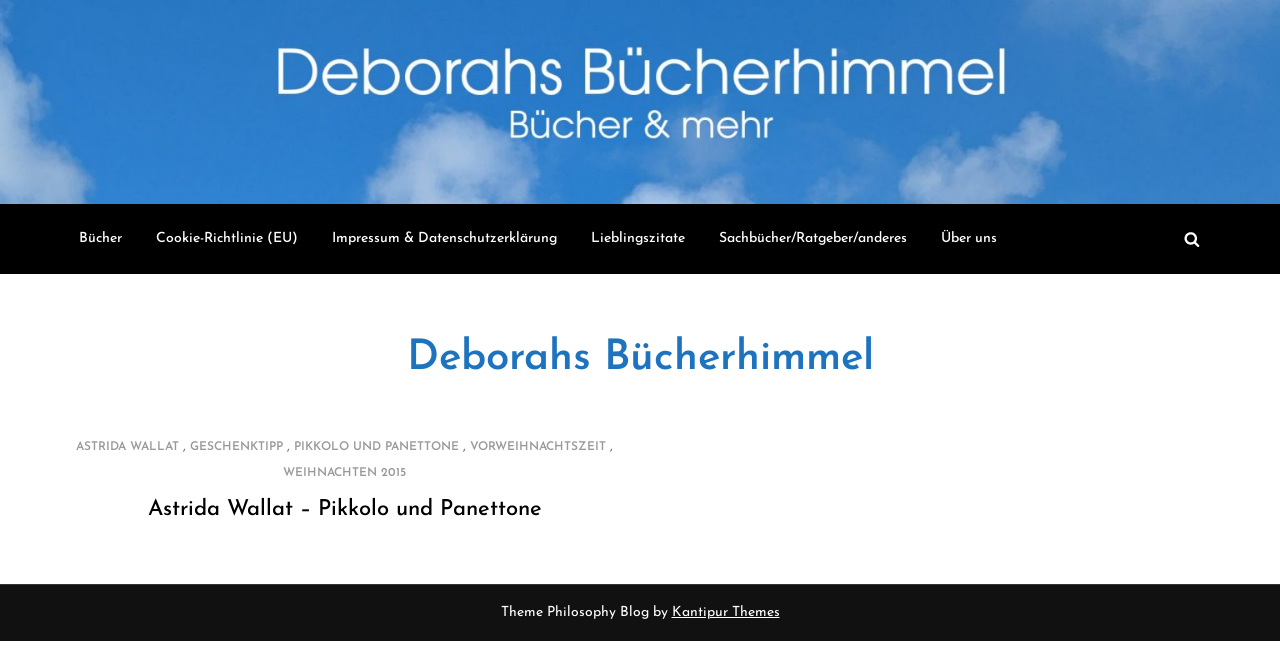

--- FILE ---
content_type: text/html; charset=UTF-8
request_url: https://deborahsbuecherhimmel.de/category/astrida-wallat
body_size: 43969
content:
<!doctype html>
<html lang="de">
<head>
	<meta charset="UTF-8">
	<meta name="viewport" content="width=device-width, initial-scale=1">
	<link rel="profile" href="https://gmpg.org/xfn/11">

	<meta name='robots' content='index, follow, max-image-preview:large, max-snippet:-1, max-video-preview:-1' />

	<!-- This site is optimized with the Yoast SEO plugin v26.8 - https://yoast.com/product/yoast-seo-wordpress/ -->
	<title>Astrida Wallat Archive &#8211; Deborahs Bücherhimmel</title>
	<link rel="canonical" href="https://deborahsbuecherhimmel.de/category/astrida-wallat" />
	<meta property="og:locale" content="de_DE" />
	<meta property="og:type" content="article" />
	<meta property="og:title" content="Astrida Wallat Archive &#8211; Deborahs Bücherhimmel" />
	<meta property="og:url" content="https://deborahsbuecherhimmel.de/category/astrida-wallat" />
	<meta property="og:site_name" content="Deborahs Bücherhimmel" />
	<meta name="twitter:card" content="summary_large_image" />
	<script type="application/ld+json" class="yoast-schema-graph">{"@context":"https://schema.org","@graph":[{"@type":"CollectionPage","@id":"https://deborahsbuecherhimmel.de/category/astrida-wallat","url":"https://deborahsbuecherhimmel.de/category/astrida-wallat","name":"Astrida Wallat Archive &#8211; Deborahs Bücherhimmel","isPartOf":{"@id":"https://deborahsbuecherhimmel.de/#website"},"breadcrumb":{"@id":"https://deborahsbuecherhimmel.de/category/astrida-wallat#breadcrumb"},"inLanguage":"de"},{"@type":"BreadcrumbList","@id":"https://deborahsbuecherhimmel.de/category/astrida-wallat#breadcrumb","itemListElement":[{"@type":"ListItem","position":1,"name":"Startseite","item":"https://deborahsbuecherhimmel.de/"},{"@type":"ListItem","position":2,"name":"Astrida Wallat"}]},{"@type":"WebSite","@id":"https://deborahsbuecherhimmel.de/#website","url":"https://deborahsbuecherhimmel.de/","name":"Deborahs Bücherhimmel","description":"","publisher":{"@id":"https://deborahsbuecherhimmel.de/#/schema/person/c4a7b648d0cb4f55afd290eb90285b28"},"potentialAction":[{"@type":"SearchAction","target":{"@type":"EntryPoint","urlTemplate":"https://deborahsbuecherhimmel.de/?s={search_term_string}"},"query-input":{"@type":"PropertyValueSpecification","valueRequired":true,"valueName":"search_term_string"}}],"inLanguage":"de"},{"@type":["Person","Organization"],"@id":"https://deborahsbuecherhimmel.de/#/schema/person/c4a7b648d0cb4f55afd290eb90285b28","name":"Deborah","image":{"@type":"ImageObject","inLanguage":"de","@id":"https://deborahsbuecherhimmel.de/#/schema/person/image/","url":"https://secure.gravatar.com/avatar/1d0c1142ce0dd78a0c68cad36e6796c87016cdf4ce7b205584bbda331dca684b?s=96&d=mm&r=g","contentUrl":"https://secure.gravatar.com/avatar/1d0c1142ce0dd78a0c68cad36e6796c87016cdf4ce7b205584bbda331dca684b?s=96&d=mm&r=g","caption":"Deborah"},"logo":{"@id":"https://deborahsbuecherhimmel.de/#/schema/person/image/"},"description":"Gründerin von Deborahs Bücherhimmel (seit 2009)","sameAs":["https://www.instagram.com/deborahs_buecherhimmel"]}]}</script>
	<!-- / Yoast SEO plugin. -->


<link rel="alternate" type="application/rss+xml" title="Deborahs Bücherhimmel &raquo; Feed" href="https://deborahsbuecherhimmel.de/feed" />
<link rel="alternate" type="application/rss+xml" title="Deborahs Bücherhimmel &raquo; Kategorie-Feed für Astrida Wallat" href="https://deborahsbuecherhimmel.de/category/astrida-wallat/feed" />
<style id='wp-img-auto-sizes-contain-inline-css' type='text/css'>
img:is([sizes=auto i],[sizes^="auto," i]){contain-intrinsic-size:3000px 1500px}
/*# sourceURL=wp-img-auto-sizes-contain-inline-css */
</style>
<link rel='stylesheet' id='philosophy-blog-fonts-css' href='https://deborahsbuecherhimmel.de/wp-content/fonts/9f6e782710376351797121e305b9c5d7.css' type='text/css' media='all' />
<style id='wp-emoji-styles-inline-css' type='text/css'>

	img.wp-smiley, img.emoji {
		display: inline !important;
		border: none !important;
		box-shadow: none !important;
		height: 1em !important;
		width: 1em !important;
		margin: 0 0.07em !important;
		vertical-align: -0.1em !important;
		background: none !important;
		padding: 0 !important;
	}
/*# sourceURL=wp-emoji-styles-inline-css */
</style>
<style id='wp-block-library-inline-css' type='text/css'>
:root{--wp-block-synced-color:#7a00df;--wp-block-synced-color--rgb:122,0,223;--wp-bound-block-color:var(--wp-block-synced-color);--wp-editor-canvas-background:#ddd;--wp-admin-theme-color:#007cba;--wp-admin-theme-color--rgb:0,124,186;--wp-admin-theme-color-darker-10:#006ba1;--wp-admin-theme-color-darker-10--rgb:0,107,160.5;--wp-admin-theme-color-darker-20:#005a87;--wp-admin-theme-color-darker-20--rgb:0,90,135;--wp-admin-border-width-focus:2px}@media (min-resolution:192dpi){:root{--wp-admin-border-width-focus:1.5px}}.wp-element-button{cursor:pointer}:root .has-very-light-gray-background-color{background-color:#eee}:root .has-very-dark-gray-background-color{background-color:#313131}:root .has-very-light-gray-color{color:#eee}:root .has-very-dark-gray-color{color:#313131}:root .has-vivid-green-cyan-to-vivid-cyan-blue-gradient-background{background:linear-gradient(135deg,#00d084,#0693e3)}:root .has-purple-crush-gradient-background{background:linear-gradient(135deg,#34e2e4,#4721fb 50%,#ab1dfe)}:root .has-hazy-dawn-gradient-background{background:linear-gradient(135deg,#faaca8,#dad0ec)}:root .has-subdued-olive-gradient-background{background:linear-gradient(135deg,#fafae1,#67a671)}:root .has-atomic-cream-gradient-background{background:linear-gradient(135deg,#fdd79a,#004a59)}:root .has-nightshade-gradient-background{background:linear-gradient(135deg,#330968,#31cdcf)}:root .has-midnight-gradient-background{background:linear-gradient(135deg,#020381,#2874fc)}:root{--wp--preset--font-size--normal:16px;--wp--preset--font-size--huge:42px}.has-regular-font-size{font-size:1em}.has-larger-font-size{font-size:2.625em}.has-normal-font-size{font-size:var(--wp--preset--font-size--normal)}.has-huge-font-size{font-size:var(--wp--preset--font-size--huge)}.has-text-align-center{text-align:center}.has-text-align-left{text-align:left}.has-text-align-right{text-align:right}.has-fit-text{white-space:nowrap!important}#end-resizable-editor-section{display:none}.aligncenter{clear:both}.items-justified-left{justify-content:flex-start}.items-justified-center{justify-content:center}.items-justified-right{justify-content:flex-end}.items-justified-space-between{justify-content:space-between}.screen-reader-text{border:0;clip-path:inset(50%);height:1px;margin:-1px;overflow:hidden;padding:0;position:absolute;width:1px;word-wrap:normal!important}.screen-reader-text:focus{background-color:#ddd;clip-path:none;color:#444;display:block;font-size:1em;height:auto;left:5px;line-height:normal;padding:15px 23px 14px;text-decoration:none;top:5px;width:auto;z-index:100000}html :where(.has-border-color){border-style:solid}html :where([style*=border-top-color]){border-top-style:solid}html :where([style*=border-right-color]){border-right-style:solid}html :where([style*=border-bottom-color]){border-bottom-style:solid}html :where([style*=border-left-color]){border-left-style:solid}html :where([style*=border-width]){border-style:solid}html :where([style*=border-top-width]){border-top-style:solid}html :where([style*=border-right-width]){border-right-style:solid}html :where([style*=border-bottom-width]){border-bottom-style:solid}html :where([style*=border-left-width]){border-left-style:solid}html :where(img[class*=wp-image-]){height:auto;max-width:100%}:where(figure){margin:0 0 1em}html :where(.is-position-sticky){--wp-admin--admin-bar--position-offset:var(--wp-admin--admin-bar--height,0px)}@media screen and (max-width:600px){html :where(.is-position-sticky){--wp-admin--admin-bar--position-offset:0px}}

/*# sourceURL=wp-block-library-inline-css */
</style><style id='global-styles-inline-css' type='text/css'>
:root{--wp--preset--aspect-ratio--square: 1;--wp--preset--aspect-ratio--4-3: 4/3;--wp--preset--aspect-ratio--3-4: 3/4;--wp--preset--aspect-ratio--3-2: 3/2;--wp--preset--aspect-ratio--2-3: 2/3;--wp--preset--aspect-ratio--16-9: 16/9;--wp--preset--aspect-ratio--9-16: 9/16;--wp--preset--color--black: #2f3633;--wp--preset--color--cyan-bluish-gray: #abb8c3;--wp--preset--color--white: #ffffff;--wp--preset--color--pale-pink: #f78da7;--wp--preset--color--vivid-red: #cf2e2e;--wp--preset--color--luminous-vivid-orange: #ff6900;--wp--preset--color--luminous-vivid-amber: #fcb900;--wp--preset--color--light-green-cyan: #7bdcb5;--wp--preset--color--vivid-green-cyan: #00d084;--wp--preset--color--pale-cyan-blue: #8ed1fc;--wp--preset--color--vivid-cyan-blue: #0693e3;--wp--preset--color--vivid-purple: #9b51e0;--wp--preset--color--blue: #2c7dfa;--wp--preset--color--green: #07d79c;--wp--preset--color--orange: #ff8737;--wp--preset--color--grey: #82868b;--wp--preset--gradient--vivid-cyan-blue-to-vivid-purple: linear-gradient(135deg,rgb(6,147,227) 0%,rgb(155,81,224) 100%);--wp--preset--gradient--light-green-cyan-to-vivid-green-cyan: linear-gradient(135deg,rgb(122,220,180) 0%,rgb(0,208,130) 100%);--wp--preset--gradient--luminous-vivid-amber-to-luminous-vivid-orange: linear-gradient(135deg,rgb(252,185,0) 0%,rgb(255,105,0) 100%);--wp--preset--gradient--luminous-vivid-orange-to-vivid-red: linear-gradient(135deg,rgb(255,105,0) 0%,rgb(207,46,46) 100%);--wp--preset--gradient--very-light-gray-to-cyan-bluish-gray: linear-gradient(135deg,rgb(238,238,238) 0%,rgb(169,184,195) 100%);--wp--preset--gradient--cool-to-warm-spectrum: linear-gradient(135deg,rgb(74,234,220) 0%,rgb(151,120,209) 20%,rgb(207,42,186) 40%,rgb(238,44,130) 60%,rgb(251,105,98) 80%,rgb(254,248,76) 100%);--wp--preset--gradient--blush-light-purple: linear-gradient(135deg,rgb(255,206,236) 0%,rgb(152,150,240) 100%);--wp--preset--gradient--blush-bordeaux: linear-gradient(135deg,rgb(254,205,165) 0%,rgb(254,45,45) 50%,rgb(107,0,62) 100%);--wp--preset--gradient--luminous-dusk: linear-gradient(135deg,rgb(255,203,112) 0%,rgb(199,81,192) 50%,rgb(65,88,208) 100%);--wp--preset--gradient--pale-ocean: linear-gradient(135deg,rgb(255,245,203) 0%,rgb(182,227,212) 50%,rgb(51,167,181) 100%);--wp--preset--gradient--electric-grass: linear-gradient(135deg,rgb(202,248,128) 0%,rgb(113,206,126) 100%);--wp--preset--gradient--midnight: linear-gradient(135deg,rgb(2,3,129) 0%,rgb(40,116,252) 100%);--wp--preset--font-size--small: 12px;--wp--preset--font-size--medium: 20px;--wp--preset--font-size--large: 36px;--wp--preset--font-size--x-large: 42px;--wp--preset--font-size--regular: 16px;--wp--preset--font-size--larger: 36px;--wp--preset--font-size--huge: 48px;--wp--preset--spacing--20: 0.44rem;--wp--preset--spacing--30: 0.67rem;--wp--preset--spacing--40: 1rem;--wp--preset--spacing--50: 1.5rem;--wp--preset--spacing--60: 2.25rem;--wp--preset--spacing--70: 3.38rem;--wp--preset--spacing--80: 5.06rem;--wp--preset--shadow--natural: 6px 6px 9px rgba(0, 0, 0, 0.2);--wp--preset--shadow--deep: 12px 12px 50px rgba(0, 0, 0, 0.4);--wp--preset--shadow--sharp: 6px 6px 0px rgba(0, 0, 0, 0.2);--wp--preset--shadow--outlined: 6px 6px 0px -3px rgb(255, 255, 255), 6px 6px rgb(0, 0, 0);--wp--preset--shadow--crisp: 6px 6px 0px rgb(0, 0, 0);}:where(.is-layout-flex){gap: 0.5em;}:where(.is-layout-grid){gap: 0.5em;}body .is-layout-flex{display: flex;}.is-layout-flex{flex-wrap: wrap;align-items: center;}.is-layout-flex > :is(*, div){margin: 0;}body .is-layout-grid{display: grid;}.is-layout-grid > :is(*, div){margin: 0;}:where(.wp-block-columns.is-layout-flex){gap: 2em;}:where(.wp-block-columns.is-layout-grid){gap: 2em;}:where(.wp-block-post-template.is-layout-flex){gap: 1.25em;}:where(.wp-block-post-template.is-layout-grid){gap: 1.25em;}.has-black-color{color: var(--wp--preset--color--black) !important;}.has-cyan-bluish-gray-color{color: var(--wp--preset--color--cyan-bluish-gray) !important;}.has-white-color{color: var(--wp--preset--color--white) !important;}.has-pale-pink-color{color: var(--wp--preset--color--pale-pink) !important;}.has-vivid-red-color{color: var(--wp--preset--color--vivid-red) !important;}.has-luminous-vivid-orange-color{color: var(--wp--preset--color--luminous-vivid-orange) !important;}.has-luminous-vivid-amber-color{color: var(--wp--preset--color--luminous-vivid-amber) !important;}.has-light-green-cyan-color{color: var(--wp--preset--color--light-green-cyan) !important;}.has-vivid-green-cyan-color{color: var(--wp--preset--color--vivid-green-cyan) !important;}.has-pale-cyan-blue-color{color: var(--wp--preset--color--pale-cyan-blue) !important;}.has-vivid-cyan-blue-color{color: var(--wp--preset--color--vivid-cyan-blue) !important;}.has-vivid-purple-color{color: var(--wp--preset--color--vivid-purple) !important;}.has-black-background-color{background-color: var(--wp--preset--color--black) !important;}.has-cyan-bluish-gray-background-color{background-color: var(--wp--preset--color--cyan-bluish-gray) !important;}.has-white-background-color{background-color: var(--wp--preset--color--white) !important;}.has-pale-pink-background-color{background-color: var(--wp--preset--color--pale-pink) !important;}.has-vivid-red-background-color{background-color: var(--wp--preset--color--vivid-red) !important;}.has-luminous-vivid-orange-background-color{background-color: var(--wp--preset--color--luminous-vivid-orange) !important;}.has-luminous-vivid-amber-background-color{background-color: var(--wp--preset--color--luminous-vivid-amber) !important;}.has-light-green-cyan-background-color{background-color: var(--wp--preset--color--light-green-cyan) !important;}.has-vivid-green-cyan-background-color{background-color: var(--wp--preset--color--vivid-green-cyan) !important;}.has-pale-cyan-blue-background-color{background-color: var(--wp--preset--color--pale-cyan-blue) !important;}.has-vivid-cyan-blue-background-color{background-color: var(--wp--preset--color--vivid-cyan-blue) !important;}.has-vivid-purple-background-color{background-color: var(--wp--preset--color--vivid-purple) !important;}.has-black-border-color{border-color: var(--wp--preset--color--black) !important;}.has-cyan-bluish-gray-border-color{border-color: var(--wp--preset--color--cyan-bluish-gray) !important;}.has-white-border-color{border-color: var(--wp--preset--color--white) !important;}.has-pale-pink-border-color{border-color: var(--wp--preset--color--pale-pink) !important;}.has-vivid-red-border-color{border-color: var(--wp--preset--color--vivid-red) !important;}.has-luminous-vivid-orange-border-color{border-color: var(--wp--preset--color--luminous-vivid-orange) !important;}.has-luminous-vivid-amber-border-color{border-color: var(--wp--preset--color--luminous-vivid-amber) !important;}.has-light-green-cyan-border-color{border-color: var(--wp--preset--color--light-green-cyan) !important;}.has-vivid-green-cyan-border-color{border-color: var(--wp--preset--color--vivid-green-cyan) !important;}.has-pale-cyan-blue-border-color{border-color: var(--wp--preset--color--pale-cyan-blue) !important;}.has-vivid-cyan-blue-border-color{border-color: var(--wp--preset--color--vivid-cyan-blue) !important;}.has-vivid-purple-border-color{border-color: var(--wp--preset--color--vivid-purple) !important;}.has-vivid-cyan-blue-to-vivid-purple-gradient-background{background: var(--wp--preset--gradient--vivid-cyan-blue-to-vivid-purple) !important;}.has-light-green-cyan-to-vivid-green-cyan-gradient-background{background: var(--wp--preset--gradient--light-green-cyan-to-vivid-green-cyan) !important;}.has-luminous-vivid-amber-to-luminous-vivid-orange-gradient-background{background: var(--wp--preset--gradient--luminous-vivid-amber-to-luminous-vivid-orange) !important;}.has-luminous-vivid-orange-to-vivid-red-gradient-background{background: var(--wp--preset--gradient--luminous-vivid-orange-to-vivid-red) !important;}.has-very-light-gray-to-cyan-bluish-gray-gradient-background{background: var(--wp--preset--gradient--very-light-gray-to-cyan-bluish-gray) !important;}.has-cool-to-warm-spectrum-gradient-background{background: var(--wp--preset--gradient--cool-to-warm-spectrum) !important;}.has-blush-light-purple-gradient-background{background: var(--wp--preset--gradient--blush-light-purple) !important;}.has-blush-bordeaux-gradient-background{background: var(--wp--preset--gradient--blush-bordeaux) !important;}.has-luminous-dusk-gradient-background{background: var(--wp--preset--gradient--luminous-dusk) !important;}.has-pale-ocean-gradient-background{background: var(--wp--preset--gradient--pale-ocean) !important;}.has-electric-grass-gradient-background{background: var(--wp--preset--gradient--electric-grass) !important;}.has-midnight-gradient-background{background: var(--wp--preset--gradient--midnight) !important;}.has-small-font-size{font-size: var(--wp--preset--font-size--small) !important;}.has-medium-font-size{font-size: var(--wp--preset--font-size--medium) !important;}.has-large-font-size{font-size: var(--wp--preset--font-size--large) !important;}.has-x-large-font-size{font-size: var(--wp--preset--font-size--x-large) !important;}
/*# sourceURL=global-styles-inline-css */
</style>

<style id='classic-theme-styles-inline-css' type='text/css'>
/*! This file is auto-generated */
.wp-block-button__link{color:#fff;background-color:#32373c;border-radius:9999px;box-shadow:none;text-decoration:none;padding:calc(.667em + 2px) calc(1.333em + 2px);font-size:1.125em}.wp-block-file__button{background:#32373c;color:#fff;text-decoration:none}
/*# sourceURL=/wp-includes/css/classic-themes.min.css */
</style>
<link rel='stylesheet' id='cmplz-general-css' href='https://deborahsbuecherhimmel.de/wp-content/plugins/complianz-gdpr/assets/css/cookieblocker.min.css?ver=1765996917' type='text/css' media='all' />
<link rel='stylesheet' id='philosophy-blog-blocks-css' href='https://deborahsbuecherhimmel.de/wp-content/themes/philosophy-blog/assets/css/blocks.css?ver=6.9' type='text/css' media='all' />
<link rel='stylesheet' id='philosophy-blog-style-css' href='https://deborahsbuecherhimmel.de/wp-content/themes/philosophy-blog/style.css?ver=6.9' type='text/css' media='all' />
<script type="text/javascript" src="https://deborahsbuecherhimmel.de/wp-includes/js/jquery/jquery.min.js?ver=3.7.1" id="jquery-core-js"></script>
<script type="text/javascript" src="https://deborahsbuecherhimmel.de/wp-includes/js/jquery/jquery-migrate.min.js?ver=3.4.1" id="jquery-migrate-js"></script>
<link rel="https://api.w.org/" href="https://deborahsbuecherhimmel.de/wp-json/" /><link rel="alternate" title="JSON" type="application/json" href="https://deborahsbuecherhimmel.de/wp-json/wp/v2/categories/61" /><link rel="EditURI" type="application/rsd+xml" title="RSD" href="https://deborahsbuecherhimmel.de/xmlrpc.php?rsd" />
<meta name="generator" content="WordPress 6.9" />
		<style type="text/css">
					.site-title a,
			.site-description {
				color: #1e73be;
			}
				</style>
		<link rel="icon" href="https://deborahsbuecherhimmel.de/wp-content/uploads/2024/05/cropped-Maeuse-Bild-32x32.jpg" sizes="32x32" />
<link rel="icon" href="https://deborahsbuecherhimmel.de/wp-content/uploads/2024/05/cropped-Maeuse-Bild-192x192.jpg" sizes="192x192" />
<link rel="apple-touch-icon" href="https://deborahsbuecherhimmel.de/wp-content/uploads/2024/05/cropped-Maeuse-Bild-180x180.jpg" />
<meta name="msapplication-TileImage" content="https://deborahsbuecherhimmel.de/wp-content/uploads/2024/05/cropped-Maeuse-Bild-270x270.jpg" />
</head>

<body data-cmplz=1 class="archive category category-astrida-wallat category-61 wp-theme-philosophy-blog hfeed has-header-image has-sidebar no-sidebar">


<div id="page" class="site">
	<a class="skip-link screen-reader-text" href="#content">Skip to content</a>

	
<div class="custom-header-media">
    <div id="wp-custom-header" class="wp-custom-header"><img src="https://deborahsbuecherhimmel.de/wp-content/uploads/2024/06/cropped-Himmel3a.jpg" width="2500" height="398" alt="" srcset="https://deborahsbuecherhimmel.de/wp-content/uploads/2024/06/cropped-Himmel3a.jpg 2500w, https://deborahsbuecherhimmel.de/wp-content/uploads/2024/06/cropped-Himmel3a-300x48.jpg 300w, https://deborahsbuecherhimmel.de/wp-content/uploads/2024/06/cropped-Himmel3a-1024x163.jpg 1024w, https://deborahsbuecherhimmel.de/wp-content/uploads/2024/06/cropped-Himmel3a-768x122.jpg 768w, https://deborahsbuecherhimmel.de/wp-content/uploads/2024/06/cropped-Himmel3a-1536x245.jpg 1536w, https://deborahsbuecherhimmel.de/wp-content/uploads/2024/06/cropped-Himmel3a-2048x326.jpg 2048w" sizes="(max-width: 2500px) 100vw, 2500px" decoding="async" fetchpriority="high" /></div></div><!-- .custom-header-media -->
	
	<header id="masthead" class="site-header">
		<div class="container">
			<nav id="site-navigation" class="main-navigation navigation-menu">
				<button class="menu-toggle" aria-controls="primary-menu" aria-expanded="false">
					<svg class="icon icon-bars" aria-hidden="true" role="img"> <use href="#icon-bars" xlink:href="#icon-bars"></use> </svg><svg class="icon icon-close" aria-hidden="true" role="img"> <use href="#icon-close" xlink:href="#icon-close"></use> </svg>				</button>

				<div id="primary-menu" class="nav-menu"><ul>
<li class="page_item page-item-3964"><a href="https://deborahsbuecherhimmel.de/bucher">Bücher</a></li>
<li class="page_item page-item-12684"><a href="https://deborahsbuecherhimmel.de/cookie-richtlinie-eu">Cookie-Richtlinie (EU)</a></li>
<li class="page_item page-item-44"><a href="https://deborahsbuecherhimmel.de/impressum">Impressum &#038; Datenschutzerklärung</a></li>
<li class="page_item page-item-3988"><a href="https://deborahsbuecherhimmel.de/lieblingszitate">Lieblingszitate</a></li>
<li class="page_item page-item-3971"><a href="https://deborahsbuecherhimmel.de/sachbucherratgeber">Sachbücher/Ratgeber/anderes</a></li>
<li class="page_item page-item-4003"><a href="https://deborahsbuecherhimmel.de/ueber">Über uns</a></li>
</ul></div>

				<button class="menu-search-toggle">
					<svg class="icon icon-search" aria-hidden="true" role="img"> <use href="#icon-search" xlink:href="#icon-search"></use> </svg><svg class="icon icon-close" aria-hidden="true" role="img"> <use href="#icon-close" xlink:href="#icon-close"></use> </svg>				</button><!-- .menu-search-toggle -->

				<form role="search" method="get" class="search-form" action="https://deborahsbuecherhimmel.de/">
				<label>
					<span class="screen-reader-text">Suche nach:</span>
					<input type="search" class="search-field" placeholder="Suchen …" value="" name="s" />
				</label>
				<input type="submit" class="search-submit" value="Suchen" />
			</form>			</nav><!-- #site-navigation -->
		</div><!-- .container -->
	</header><!-- #masthead -->

	<div class="site-branding">
		<div class="container">
			<div class="site-branding-logo">
							</div><!-- .site-branding-logo -->

			<div class="site-branding-text">
									<p class="site-title"><a href="https://deborahsbuecherhimmel.de/" rel="home">Deborahs Bücherhimmel</a></p>
				
							</div><!-- .site-branding-text -->
		</div><!-- .container -->
	</div><!-- .site-branding -->

	<div id="content" class="site-content">
<div id="content-wrap" class="container">
	<div id="primary" class="content-area">
		<main id="main" class="site-main">					
			<div class="blog-archive columns-2 clear">
									
<article id="post-825" class="post-825 post type-post status-publish format-standard hentry category-astrida-wallat category-geschenktipp category-pikkolo-und-panettone category-vorweihnachtszeit category-weihnachten-2015">
	<div class="blog-post-item">
		        
        <div class="entry-container">
			<span class="cat-links"><a href="https://deborahsbuecherhimmel.de/category/astrida-wallat" rel="category tag">Astrida Wallat</a> , <a href="https://deborahsbuecherhimmel.de/category/geschenktipp" rel="category tag">Geschenktipp</a> , <a href="https://deborahsbuecherhimmel.de/category/pikkolo-und-panettone" rel="category tag">Pikkolo und Panettone</a> , <a href="https://deborahsbuecherhimmel.de/category/vorweihnachtszeit" rel="category tag">Vorweihnachtszeit</a> , <a href="https://deborahsbuecherhimmel.de/category/weihnachten-2015" rel="category tag">Weihnachten 2015</a></span>
			<header class="entry-header">
				<h2 class="entry-title"><a href="https://deborahsbuecherhimmel.de/astrida-wallat-pikkolo-und-panettone" rel="bookmark">Astrida Wallat – Pikkolo und Panettone</a></h2>			</header><!-- .entry-header -->
		</div><!-- .entry-container -->
	</div><!-- .blog-post-item -->
</article><!-- #post-825 -->			</div><!-- .blog-archive -->

					</main><!-- #main -->
	</div><!-- #primary -->


<aside id="secondary" class="widget-area">
	<section id="search-2" class="widget widget_search"><form role="search" method="get" class="search-form" action="https://deborahsbuecherhimmel.de/">
				<label>
					<span class="screen-reader-text">Suche nach:</span>
					<input type="search" class="search-field" placeholder="Suchen …" value="" name="s" />
				</label>
				<input type="submit" class="search-submit" value="Suchen" />
			</form></section>
		<section id="recent-posts-2" class="widget widget_recent_entries">
		<h2 class="widget-title">News</h2>
		<ul>
											<li>
					<a href="https://deborahsbuecherhimmel.de/suki-bluhm-insel-irrsinn-kein-bisschen-liebe">Suki Bluhm &#8211; Insel-Irrsinn &amp; (k)ein bisschen Liebe</a>
											<span class="post-date">18. Januar 2026</span>
									</li>
											<li>
					<a href="https://deborahsbuecherhimmel.de/finny-ludwig-verschneite-weihnachtskuesse-in-new-york">Finny Ludwig &#8211; Verschneite Weihnachtsküsse in New York</a>
											<span class="post-date">26. Dezember 2025</span>
									</li>
											<li>
					<a href="https://deborahsbuecherhimmel.de/jasmin-zipperling-pampiger-puderzucker">Jasmin Zipperling &#8211; Pampiger Puderzucker!</a>
											<span class="post-date">24. Dezember 2025</span>
									</li>
											<li>
					<a href="https://deborahsbuecherhimmel.de/sarah-bosse-weihnachten-in-der-pfeffergasse">Sarah Bosse &#8211; Weihnachten in der Pfeffergasse</a>
											<span class="post-date">1. Dezember 2025</span>
									</li>
											<li>
					<a href="https://deborahsbuecherhimmel.de/libby-page-das-jahr-voller-buecher-und-wunder">Libby Page &#8211; Das Jahr voller Bücher und Wunder</a>
											<span class="post-date">9. November 2025</span>
									</li>
					</ul>

		</section><section id="archives-2" class="widget widget_archive"><h2 class="widget-title">Archiv</h2>		<label class="screen-reader-text" for="archives-dropdown-2">Archiv</label>
		<select id="archives-dropdown-2" name="archive-dropdown">
			
			<option value="">Monat auswählen</option>
				<option value='https://deborahsbuecherhimmel.de/2026/01'> Januar 2026 </option>
	<option value='https://deborahsbuecherhimmel.de/2025/12'> Dezember 2025 </option>
	<option value='https://deborahsbuecherhimmel.de/2025/11'> November 2025 </option>
	<option value='https://deborahsbuecherhimmel.de/2025/10'> Oktober 2025 </option>
	<option value='https://deborahsbuecherhimmel.de/2025/09'> September 2025 </option>
	<option value='https://deborahsbuecherhimmel.de/2025/08'> August 2025 </option>
	<option value='https://deborahsbuecherhimmel.de/2025/07'> Juli 2025 </option>
	<option value='https://deborahsbuecherhimmel.de/2025/06'> Juni 2025 </option>
	<option value='https://deborahsbuecherhimmel.de/2025/05'> Mai 2025 </option>
	<option value='https://deborahsbuecherhimmel.de/2025/04'> April 2025 </option>
	<option value='https://deborahsbuecherhimmel.de/2025/03'> März 2025 </option>
	<option value='https://deborahsbuecherhimmel.de/2025/02'> Februar 2025 </option>
	<option value='https://deborahsbuecherhimmel.de/2025/01'> Januar 2025 </option>
	<option value='https://deborahsbuecherhimmel.de/2024/12'> Dezember 2024 </option>
	<option value='https://deborahsbuecherhimmel.de/2024/11'> November 2024 </option>
	<option value='https://deborahsbuecherhimmel.de/2024/10'> Oktober 2024 </option>
	<option value='https://deborahsbuecherhimmel.de/2024/09'> September 2024 </option>
	<option value='https://deborahsbuecherhimmel.de/2024/08'> August 2024 </option>
	<option value='https://deborahsbuecherhimmel.de/2024/07'> Juli 2024 </option>
	<option value='https://deborahsbuecherhimmel.de/2024/06'> Juni 2024 </option>
	<option value='https://deborahsbuecherhimmel.de/2024/05'> Mai 2024 </option>
	<option value='https://deborahsbuecherhimmel.de/2024/04'> April 2024 </option>
	<option value='https://deborahsbuecherhimmel.de/2024/03'> März 2024 </option>
	<option value='https://deborahsbuecherhimmel.de/2024/02'> Februar 2024 </option>
	<option value='https://deborahsbuecherhimmel.de/2024/01'> Januar 2024 </option>
	<option value='https://deborahsbuecherhimmel.de/2023/12'> Dezember 2023 </option>
	<option value='https://deborahsbuecherhimmel.de/2023/11'> November 2023 </option>
	<option value='https://deborahsbuecherhimmel.de/2023/10'> Oktober 2023 </option>
	<option value='https://deborahsbuecherhimmel.de/2023/09'> September 2023 </option>
	<option value='https://deborahsbuecherhimmel.de/2023/08'> August 2023 </option>
	<option value='https://deborahsbuecherhimmel.de/2023/07'> Juli 2023 </option>
	<option value='https://deborahsbuecherhimmel.de/2023/06'> Juni 2023 </option>
	<option value='https://deborahsbuecherhimmel.de/2023/05'> Mai 2023 </option>
	<option value='https://deborahsbuecherhimmel.de/2023/04'> April 2023 </option>
	<option value='https://deborahsbuecherhimmel.de/2023/03'> März 2023 </option>
	<option value='https://deborahsbuecherhimmel.de/2023/02'> Februar 2023 </option>
	<option value='https://deborahsbuecherhimmel.de/2023/01'> Januar 2023 </option>
	<option value='https://deborahsbuecherhimmel.de/2022/12'> Dezember 2022 </option>
	<option value='https://deborahsbuecherhimmel.de/2022/11'> November 2022 </option>
	<option value='https://deborahsbuecherhimmel.de/2022/10'> Oktober 2022 </option>
	<option value='https://deborahsbuecherhimmel.de/2022/09'> September 2022 </option>
	<option value='https://deborahsbuecherhimmel.de/2022/08'> August 2022 </option>
	<option value='https://deborahsbuecherhimmel.de/2022/07'> Juli 2022 </option>
	<option value='https://deborahsbuecherhimmel.de/2022/06'> Juni 2022 </option>
	<option value='https://deborahsbuecherhimmel.de/2022/05'> Mai 2022 </option>
	<option value='https://deborahsbuecherhimmel.de/2022/04'> April 2022 </option>
	<option value='https://deborahsbuecherhimmel.de/2022/03'> März 2022 </option>
	<option value='https://deborahsbuecherhimmel.de/2022/02'> Februar 2022 </option>
	<option value='https://deborahsbuecherhimmel.de/2022/01'> Januar 2022 </option>
	<option value='https://deborahsbuecherhimmel.de/2021/12'> Dezember 2021 </option>
	<option value='https://deborahsbuecherhimmel.de/2021/11'> November 2021 </option>
	<option value='https://deborahsbuecherhimmel.de/2021/10'> Oktober 2021 </option>
	<option value='https://deborahsbuecherhimmel.de/2021/09'> September 2021 </option>
	<option value='https://deborahsbuecherhimmel.de/2021/08'> August 2021 </option>
	<option value='https://deborahsbuecherhimmel.de/2021/07'> Juli 2021 </option>
	<option value='https://deborahsbuecherhimmel.de/2021/06'> Juni 2021 </option>
	<option value='https://deborahsbuecherhimmel.de/2021/05'> Mai 2021 </option>
	<option value='https://deborahsbuecherhimmel.de/2021/04'> April 2021 </option>
	<option value='https://deborahsbuecherhimmel.de/2021/03'> März 2021 </option>
	<option value='https://deborahsbuecherhimmel.de/2021/02'> Februar 2021 </option>
	<option value='https://deborahsbuecherhimmel.de/2021/01'> Januar 2021 </option>
	<option value='https://deborahsbuecherhimmel.de/2020/12'> Dezember 2020 </option>
	<option value='https://deborahsbuecherhimmel.de/2020/11'> November 2020 </option>
	<option value='https://deborahsbuecherhimmel.de/2020/10'> Oktober 2020 </option>
	<option value='https://deborahsbuecherhimmel.de/2020/09'> September 2020 </option>
	<option value='https://deborahsbuecherhimmel.de/2020/08'> August 2020 </option>
	<option value='https://deborahsbuecherhimmel.de/2020/07'> Juli 2020 </option>
	<option value='https://deborahsbuecherhimmel.de/2020/06'> Juni 2020 </option>
	<option value='https://deborahsbuecherhimmel.de/2020/05'> Mai 2020 </option>
	<option value='https://deborahsbuecherhimmel.de/2020/04'> April 2020 </option>
	<option value='https://deborahsbuecherhimmel.de/2020/03'> März 2020 </option>
	<option value='https://deborahsbuecherhimmel.de/2020/02'> Februar 2020 </option>
	<option value='https://deborahsbuecherhimmel.de/2020/01'> Januar 2020 </option>
	<option value='https://deborahsbuecherhimmel.de/2019/12'> Dezember 2019 </option>
	<option value='https://deborahsbuecherhimmel.de/2019/11'> November 2019 </option>
	<option value='https://deborahsbuecherhimmel.de/2019/10'> Oktober 2019 </option>
	<option value='https://deborahsbuecherhimmel.de/2019/09'> September 2019 </option>
	<option value='https://deborahsbuecherhimmel.de/2019/08'> August 2019 </option>
	<option value='https://deborahsbuecherhimmel.de/2019/07'> Juli 2019 </option>
	<option value='https://deborahsbuecherhimmel.de/2019/06'> Juni 2019 </option>
	<option value='https://deborahsbuecherhimmel.de/2019/04'> April 2019 </option>
	<option value='https://deborahsbuecherhimmel.de/2019/03'> März 2019 </option>
	<option value='https://deborahsbuecherhimmel.de/2019/02'> Februar 2019 </option>
	<option value='https://deborahsbuecherhimmel.de/2018/12'> Dezember 2018 </option>
	<option value='https://deborahsbuecherhimmel.de/2018/11'> November 2018 </option>
	<option value='https://deborahsbuecherhimmel.de/2018/10'> Oktober 2018 </option>
	<option value='https://deborahsbuecherhimmel.de/2018/09'> September 2018 </option>
	<option value='https://deborahsbuecherhimmel.de/2018/08'> August 2018 </option>
	<option value='https://deborahsbuecherhimmel.de/2018/05'> Mai 2018 </option>
	<option value='https://deborahsbuecherhimmel.de/2018/04'> April 2018 </option>
	<option value='https://deborahsbuecherhimmel.de/2018/03'> März 2018 </option>
	<option value='https://deborahsbuecherhimmel.de/2018/01'> Januar 2018 </option>
	<option value='https://deborahsbuecherhimmel.de/2017/11'> November 2017 </option>
	<option value='https://deborahsbuecherhimmel.de/2017/10'> Oktober 2017 </option>
	<option value='https://deborahsbuecherhimmel.de/2017/08'> August 2017 </option>
	<option value='https://deborahsbuecherhimmel.de/2017/07'> Juli 2017 </option>
	<option value='https://deborahsbuecherhimmel.de/2017/06'> Juni 2017 </option>
	<option value='https://deborahsbuecherhimmel.de/2017/04'> April 2017 </option>
	<option value='https://deborahsbuecherhimmel.de/2017/03'> März 2017 </option>
	<option value='https://deborahsbuecherhimmel.de/2017/02'> Februar 2017 </option>
	<option value='https://deborahsbuecherhimmel.de/2017/01'> Januar 2017 </option>
	<option value='https://deborahsbuecherhimmel.de/2016/12'> Dezember 2016 </option>
	<option value='https://deborahsbuecherhimmel.de/2016/11'> November 2016 </option>
	<option value='https://deborahsbuecherhimmel.de/2016/10'> Oktober 2016 </option>
	<option value='https://deborahsbuecherhimmel.de/2016/08'> August 2016 </option>
	<option value='https://deborahsbuecherhimmel.de/2016/07'> Juli 2016 </option>
	<option value='https://deborahsbuecherhimmel.de/2016/06'> Juni 2016 </option>
	<option value='https://deborahsbuecherhimmel.de/2016/05'> Mai 2016 </option>
	<option value='https://deborahsbuecherhimmel.de/2016/04'> April 2016 </option>
	<option value='https://deborahsbuecherhimmel.de/2016/03'> März 2016 </option>
	<option value='https://deborahsbuecherhimmel.de/2016/02'> Februar 2016 </option>
	<option value='https://deborahsbuecherhimmel.de/2016/01'> Januar 2016 </option>
	<option value='https://deborahsbuecherhimmel.de/2015/12'> Dezember 2015 </option>
	<option value='https://deborahsbuecherhimmel.de/2015/11'> November 2015 </option>
	<option value='https://deborahsbuecherhimmel.de/2015/10'> Oktober 2015 </option>
	<option value='https://deborahsbuecherhimmel.de/2015/09'> September 2015 </option>
	<option value='https://deborahsbuecherhimmel.de/2015/08'> August 2015 </option>
	<option value='https://deborahsbuecherhimmel.de/2015/07'> Juli 2015 </option>
	<option value='https://deborahsbuecherhimmel.de/2015/06'> Juni 2015 </option>
	<option value='https://deborahsbuecherhimmel.de/2015/05'> Mai 2015 </option>
	<option value='https://deborahsbuecherhimmel.de/2015/04'> April 2015 </option>
	<option value='https://deborahsbuecherhimmel.de/2015/03'> März 2015 </option>
	<option value='https://deborahsbuecherhimmel.de/2015/01'> Januar 2015 </option>
	<option value='https://deborahsbuecherhimmel.de/2014/12'> Dezember 2014 </option>
	<option value='https://deborahsbuecherhimmel.de/2014/11'> November 2014 </option>
	<option value='https://deborahsbuecherhimmel.de/2014/10'> Oktober 2014 </option>
	<option value='https://deborahsbuecherhimmel.de/2014/09'> September 2014 </option>
	<option value='https://deborahsbuecherhimmel.de/2014/08'> August 2014 </option>
	<option value='https://deborahsbuecherhimmel.de/2014/07'> Juli 2014 </option>
	<option value='https://deborahsbuecherhimmel.de/2014/06'> Juni 2014 </option>
	<option value='https://deborahsbuecherhimmel.de/2014/05'> Mai 2014 </option>
	<option value='https://deborahsbuecherhimmel.de/2014/04'> April 2014 </option>
	<option value='https://deborahsbuecherhimmel.de/2014/03'> März 2014 </option>
	<option value='https://deborahsbuecherhimmel.de/2014/02'> Februar 2014 </option>
	<option value='https://deborahsbuecherhimmel.de/2014/01'> Januar 2014 </option>
	<option value='https://deborahsbuecherhimmel.de/2013/12'> Dezember 2013 </option>
	<option value='https://deborahsbuecherhimmel.de/2013/11'> November 2013 </option>
	<option value='https://deborahsbuecherhimmel.de/2013/10'> Oktober 2013 </option>
	<option value='https://deborahsbuecherhimmel.de/2013/09'> September 2013 </option>
	<option value='https://deborahsbuecherhimmel.de/2013/08'> August 2013 </option>
	<option value='https://deborahsbuecherhimmel.de/2013/07'> Juli 2013 </option>
	<option value='https://deborahsbuecherhimmel.de/2013/06'> Juni 2013 </option>
	<option value='https://deborahsbuecherhimmel.de/2013/05'> Mai 2013 </option>
	<option value='https://deborahsbuecherhimmel.de/2013/04'> April 2013 </option>
	<option value='https://deborahsbuecherhimmel.de/2013/03'> März 2013 </option>
	<option value='https://deborahsbuecherhimmel.de/2013/02'> Februar 2013 </option>
	<option value='https://deborahsbuecherhimmel.de/2013/01'> Januar 2013 </option>
	<option value='https://deborahsbuecherhimmel.de/2012/12'> Dezember 2012 </option>
	<option value='https://deborahsbuecherhimmel.de/2012/11'> November 2012 </option>
	<option value='https://deborahsbuecherhimmel.de/2012/10'> Oktober 2012 </option>
	<option value='https://deborahsbuecherhimmel.de/2012/09'> September 2012 </option>
	<option value='https://deborahsbuecherhimmel.de/2012/08'> August 2012 </option>
	<option value='https://deborahsbuecherhimmel.de/2012/07'> Juli 2012 </option>
	<option value='https://deborahsbuecherhimmel.de/2012/06'> Juni 2012 </option>
	<option value='https://deborahsbuecherhimmel.de/2012/05'> Mai 2012 </option>
	<option value='https://deborahsbuecherhimmel.de/2012/04'> April 2012 </option>
	<option value='https://deborahsbuecherhimmel.de/2012/03'> März 2012 </option>
	<option value='https://deborahsbuecherhimmel.de/2012/02'> Februar 2012 </option>
	<option value='https://deborahsbuecherhimmel.de/2012/01'> Januar 2012 </option>
	<option value='https://deborahsbuecherhimmel.de/2011/12'> Dezember 2011 </option>
	<option value='https://deborahsbuecherhimmel.de/2011/11'> November 2011 </option>
	<option value='https://deborahsbuecherhimmel.de/2011/10'> Oktober 2011 </option>
	<option value='https://deborahsbuecherhimmel.de/2011/09'> September 2011 </option>
	<option value='https://deborahsbuecherhimmel.de/2011/08'> August 2011 </option>
	<option value='https://deborahsbuecherhimmel.de/2011/07'> Juli 2011 </option>
	<option value='https://deborahsbuecherhimmel.de/2010/07'> Juli 2010 </option>
	<option value='https://deborahsbuecherhimmel.de/2010/05'> Mai 2010 </option>
	<option value='https://deborahsbuecherhimmel.de/2009/10'> Oktober 2009 </option>
	<option value='https://deborahsbuecherhimmel.de/2009/09'> September 2009 </option>
	<option value='https://deborahsbuecherhimmel.de/2009/08'> August 2009 </option>
	<option value='https://deborahsbuecherhimmel.de/2009/07'> Juli 2009 </option>
	<option value='https://deborahsbuecherhimmel.de/2009/06'> Juni 2009 </option>

		</select>

			<script type="text/javascript">
/* <![CDATA[ */

( ( dropdownId ) => {
	const dropdown = document.getElementById( dropdownId );
	function onSelectChange() {
		setTimeout( () => {
			if ( 'escape' === dropdown.dataset.lastkey ) {
				return;
			}
			if ( dropdown.value ) {
				document.location.href = dropdown.value;
			}
		}, 250 );
	}
	function onKeyUp( event ) {
		if ( 'Escape' === event.key ) {
			dropdown.dataset.lastkey = 'escape';
		} else {
			delete dropdown.dataset.lastkey;
		}
	}
	function onClick() {
		delete dropdown.dataset.lastkey;
	}
	dropdown.addEventListener( 'keyup', onKeyUp );
	dropdown.addEventListener( 'click', onClick );
	dropdown.addEventListener( 'change', onSelectChange );
})( "archives-dropdown-2" );

//# sourceURL=WP_Widget_Archives%3A%3Awidget
/* ]]> */
</script>
</section><section id="categories-2" class="widget widget_categories"><h2 class="widget-title">Kategorien</h2><form action="https://deborahsbuecherhimmel.de" method="get"><label class="screen-reader-text" for="cat">Kategorien</label><select  name='cat' id='cat' class='postform'>
	<option value='-1'>Kategorie auswählen</option>
	<option class="level-0" value="2">&#8222;Mein Einhorn&#8220;&nbsp;&nbsp;(1)</option>
	<option class="level-0" value="3">#bookupDE&nbsp;&nbsp;(1)</option>
	<option class="level-0" value="4">#jdtb16&nbsp;&nbsp;(4)</option>
	<option class="level-0" value="5">2014&nbsp;&nbsp;(2)</option>
	<option class="level-0" value="6">2016&nbsp;&nbsp;(2)</option>
	<option class="level-0" value="7">23.04.2014&nbsp;&nbsp;(1)</option>
	<option class="level-0" value="8">33.333&nbsp;&nbsp;(2)</option>
	<option class="level-0" value="9">5 Jahre Deborahs Bücherhimmel&nbsp;&nbsp;(9)</option>
	<option class="level-0" value="10">5 Lämpchen&nbsp;&nbsp;(1)</option>
	<option class="level-0" value="12">99.999 Seitenzugriffe&nbsp;&nbsp;(1)</option>
	<option class="level-0" value="1430">A Princess, stolen&nbsp;&nbsp;(1)</option>
	<option class="level-0" value="13">Ab heute bin ich Tussi&nbsp;&nbsp;(1)</option>
	<option class="level-0" value="14">Absatzschwierigkeiten&nbsp;&nbsp;(1)</option>
	<option class="level-0" value="16">Acabus&nbsp;&nbsp;(4)</option>
	<option class="level-0" value="1544">Ada&nbsp;&nbsp;(1)</option>
	<option class="level-0" value="17">Adel schützt vor Liebe nicht&nbsp;&nbsp;(1)</option>
	<option class="level-0" value="1574">Adventskalender&nbsp;&nbsp;(1)</option>
	<option class="level-0" value="19">Aktion Weihnachtsengel 2016&nbsp;&nbsp;(1)</option>
	<option class="level-0" value="21">Alexandra Fröhlich&nbsp;&nbsp;(1)</option>
	<option class="level-0" value="22">Alexandra Potter&nbsp;&nbsp;(1)</option>
	<option class="level-0" value="23">Ali McNamara&nbsp;&nbsp;(1)</option>
	<option class="level-0" value="24">Ali Shaw&nbsp;&nbsp;(1)</option>
	<option class="level-0" value="1288">Alice Andres&nbsp;&nbsp;(1)</option>
	<option class="level-0" value="25">All die Jahre&nbsp;&nbsp;(1)</option>
	<option class="level-0" value="1241">All Hallows&#8216; Read&nbsp;&nbsp;(2)</option>
	<option class="level-0" value="26">Alles außer Austern&nbsp;&nbsp;(1)</option>
	<option class="level-0" value="27">Allgemein&nbsp;&nbsp;(6)</option>
	<option class="level-0" value="28">Allison Winn Scotch&nbsp;&nbsp;(1)</option>
	<option class="level-0" value="29">Allitera&nbsp;&nbsp;(1)</option>
	<option class="level-0" value="1282">Alpenkrimis&nbsp;&nbsp;(4)</option>
	<option class="level-0" value="30">Als das Leben überraschend zu Besuch kam&nbsp;&nbsp;(1)</option>
	<option class="level-0" value="31">Alt und frei&nbsp;&nbsp;(1)</option>
	<option class="level-0" value="32">Alte Feuerwache&nbsp;&nbsp;(1)</option>
	<option class="level-0" value="33">amazon publishing&nbsp;&nbsp;(4)</option>
	<option class="level-0" value="34">Amelie Fichte&nbsp;&nbsp;(1)</option>
	<option class="level-0" value="35">Amerika&nbsp;&nbsp;(1)</option>
	<option class="level-0" value="1499">Amsterdamkrimi&nbsp;&nbsp;(1)</option>
	<option class="level-0" value="36">Amy Plum&nbsp;&nbsp;(1)</option>
	<option class="level-0" value="37">An und für dich&nbsp;&nbsp;(1)</option>
	<option class="level-0" value="1201">Andrea Nagele&nbsp;&nbsp;(1)</option>
	<option class="level-0" value="38">Andrea Russo&nbsp;&nbsp;(2)</option>
	<option class="level-0" value="39">Andrea Schacht&nbsp;&nbsp;(9)</option>
	<option class="level-0" value="40">Andreas Izquierdo&nbsp;&nbsp;(3)</option>
	<option class="level-0" value="41">Andy Jones&nbsp;&nbsp;(1)</option>
	<option class="level-0" value="42">Angelika Schwarzhuber&nbsp;&nbsp;(2)</option>
	<option class="level-0" value="43">Angelikas Büchergarten&nbsp;&nbsp;(1)</option>
	<option class="level-0" value="44">Angeline Bauer&nbsp;&nbsp;(1)</option>
	<option class="level-0" value="46">Anja Saskia Beyer&nbsp;&nbsp;(2)</option>
	<option class="level-0" value="47">Anke Richter&nbsp;&nbsp;(1)</option>
	<option class="level-0" value="48">Ann Pearlman&nbsp;&nbsp;(1)</option>
	<option class="level-0" value="49">Anna Gavalda&nbsp;&nbsp;(2)</option>
	<option class="level-0" value="50">Anna Koschka&nbsp;&nbsp;(2)</option>
	<option class="level-0" value="51">Anne Cushman&nbsp;&nbsp;(1)</option>
	<option class="level-0" value="1391">Anne von Vaszary&nbsp;&nbsp;(1)</option>
	<option class="level-0" value="52">Annie Sanders&nbsp;&nbsp;(3)</option>
	<option class="level-0" value="1193">Anstey Harris&nbsp;&nbsp;(1)</option>
	<option class="level-0" value="53">Antoine Laurain&nbsp;&nbsp;(1)</option>
	<option class="level-0" value="1252">Anton Soja&nbsp;&nbsp;(1)</option>
	<option class="level-0" value="1227">Anton zaubert wieder&nbsp;&nbsp;(2)</option>
	<option class="level-0" value="54">April 2015&nbsp;&nbsp;(1)</option>
	<option class="level-0" value="55">Arena&nbsp;&nbsp;(5)</option>
	<option class="level-0" value="56">Arnaud Delalande&nbsp;&nbsp;(1)</option>
	<option class="level-0" value="1013">Ars Vivendi&nbsp;&nbsp;(1)</option>
	<option class="level-0" value="57">arsEdition&nbsp;&nbsp;(4)</option>
	<option class="level-0" value="58">Artemis Fowl&nbsp;&nbsp;(1)</option>
	<option class="level-0" value="59">Ashley Marie Witter&nbsp;&nbsp;(1)</option>
	<option class="level-0" value="60">Asien&nbsp;&nbsp;(1)</option>
	<option class="level-0" value="61" selected="selected">Astrida Wallat&nbsp;&nbsp;(1)</option>
	<option class="level-0" value="62">Atlantik&nbsp;&nbsp;(6)</option>
	<option class="level-0" value="63">Auerbach&nbsp;&nbsp;(2)</option>
	<option class="level-0" value="64">Auerbach Keller&nbsp;&nbsp;(4)</option>
	<option class="level-0" value="65">Auf der anderen Seite ist das Gras viel grüner&nbsp;&nbsp;(1)</option>
	<option class="level-0" value="66">Aufbau Audio&nbsp;&nbsp;(1)</option>
	<option class="level-0" value="67">Aufbau Taschenbuch&nbsp;&nbsp;(2)</option>
	<option class="level-0" value="68">Aufbau Verlag&nbsp;&nbsp;(1)</option>
	<option class="level-0" value="69">Ausgefressen&nbsp;&nbsp;(1)</option>
	<option class="level-0" value="70">Ausgelacht&nbsp;&nbsp;(1)</option>
	<option class="level-0" value="71">Auslosung&nbsp;&nbsp;(2)</option>
	<option class="level-0" value="72">Ausmalbuch&nbsp;&nbsp;(1)</option>
	<option class="level-0" value="73">Autorentag&nbsp;&nbsp;(1)</option>
	<option class="level-0" value="1494">B.S.L. Peschka&nbsp;&nbsp;(1)</option>
	<option class="level-0" value="76">Backbuch&nbsp;&nbsp;(2)</option>
	<option class="level-0" value="1332">Backbuchtest&nbsp;&nbsp;(1)</option>
	<option class="level-0" value="78">Bake Box&nbsp;&nbsp;(1)</option>
	<option class="level-0" value="79">Bakery Sisters&nbsp;&nbsp;(1)</option>
	<option class="level-0" value="81">BAM&nbsp;&nbsp;(1)</option>
	<option class="level-0" value="82">Band 4&nbsp;&nbsp;(1)</option>
	<option class="level-0" value="83">Band 5&nbsp;&nbsp;(1)</option>
	<option class="level-0" value="1244">Banshee Livie&nbsp;&nbsp;(1)</option>
	<option class="level-0" value="84">Barbara Brandt&nbsp;&nbsp;(1)</option>
	<option class="level-0" value="85">Barbara Wersba&nbsp;&nbsp;(1)</option>
	<option class="level-0" value="86">Bassermann&nbsp;&nbsp;(3)</option>
	<option class="level-0" value="87">Bastei Lübbe&nbsp;&nbsp;(7)</option>
	<option class="level-0" value="89">Baumhaus&nbsp;&nbsp;(2)</option>
	<option class="level-0" value="90">Bayern&nbsp;&nbsp;(1)</option>
	<option class="level-0" value="92">Beate Brömse&nbsp;&nbsp;(1)</option>
	<option class="level-0" value="93">Beer + Food&nbsp;&nbsp;(1)</option>
	<option class="level-0" value="94">Bei Hitze ist es wenigstens nicht kalt&nbsp;&nbsp;(1)</option>
	<option class="level-0" value="95">Beltz Gelberg&nbsp;&nbsp;(1)</option>
	<option class="level-0" value="1297">Ben Aaronovich&nbsp;&nbsp;(1)</option>
	<option class="level-0" value="1395">benevento publishing&nbsp;&nbsp;(2)</option>
	<option class="level-0" value="96">Berlin Verlag&nbsp;&nbsp;(1)</option>
	<option class="level-0" value="1112">Bernhard Aichner&nbsp;&nbsp;(1)</option>
	<option class="level-0" value="97">Bettina Brömme&nbsp;&nbsp;(1)</option>
	<option class="level-0" value="98">Bettina Peters&nbsp;&nbsp;(1)</option>
	<option class="level-0" value="99">Bienli&nbsp;&nbsp;(1)</option>
	<option class="level-0" value="100">bilandia&nbsp;&nbsp;(1)</option>
	<option class="level-0" value="1290">Bilderbuch&nbsp;&nbsp;(9)</option>
	<option class="level-0" value="1612">Biographie&nbsp;&nbsp;(1)</option>
	<option class="level-0" value="1488">Birgit Schlieper&nbsp;&nbsp;(1)</option>
	<option class="level-0" value="101">Biss-Reihe&nbsp;&nbsp;(1)</option>
	<option class="level-0" value="102">blanvalet&nbsp;&nbsp;(36)</option>
	<option class="level-0" value="103">blanvalet-Challenge 2016&nbsp;&nbsp;(7)</option>
	<option class="level-0" value="105">Blog Tour&nbsp;&nbsp;(3)</option>
	<option class="level-0" value="106">Blogg dein Buch&nbsp;&nbsp;(24)</option>
	<option class="level-0" value="107">Bloggeburtstag&nbsp;&nbsp;(15)</option>
	<option class="level-0" value="108">Blogger schenken Lesefreude&nbsp;&nbsp;(17)</option>
	<option class="level-0" value="109">Bloggeraktion&nbsp;&nbsp;(8)</option>
	<option class="level-0" value="1468">bloggerportal&nbsp;&nbsp;(1)</option>
	<option class="level-0" value="1723">Bloggertisch&nbsp;&nbsp;(3)</option>
	<option class="level-0" value="110">Bloggertreffen&nbsp;&nbsp;(7)</option>
	<option class="level-0" value="111">Blogparade&nbsp;&nbsp;(4)</option>
	<option class="level-0" value="112">blogreporter 2012&nbsp;&nbsp;(3)</option>
	<option class="level-0" value="113">blogreporter 2014&nbsp;&nbsp;(2)</option>
	<option class="level-0" value="114">Blogtour&nbsp;&nbsp;(7)</option>
	<option class="level-0" value="115">bloomoon&nbsp;&nbsp;(1)</option>
	<option class="level-0" value="104">Blümchen Sex und Peitsche&nbsp;&nbsp;(1)</option>
	<option class="level-0" value="116">bookshouse&nbsp;&nbsp;(1)</option>
	<option class="level-0" value="117">Brasilien&nbsp;&nbsp;(1)</option>
	<option class="level-0" value="118">Bretagne&nbsp;&nbsp;(3)</option>
	<option class="level-0" value="1216">Brot backen mit Christina&nbsp;&nbsp;(1)</option>
	<option class="level-0" value="119">Brustkrebs&nbsp;&nbsp;(1)</option>
	<option class="level-0" value="120">Bryan Adams&nbsp;&nbsp;(1)</option>
	<option class="level-0" value="121">btb&nbsp;&nbsp;(1)</option>
	<option class="level-0" value="122">BUCH CONTACT&nbsp;&nbsp;(6)</option>
	<option class="level-0" value="123">buch-talk.de&nbsp;&nbsp;(1)</option>
	<option class="level-0" value="124">Buchblogger 2013&nbsp;&nbsp;(1)</option>
	<option class="level-0" value="125">Buchblogger 2014&nbsp;&nbsp;(1)</option>
	<option class="level-0" value="91">Bücher Roth&nbsp;&nbsp;(1)</option>
	<option class="level-0" value="129">Buchhändlerin für einen Tag&nbsp;&nbsp;(1)</option>
	<option class="level-0" value="126">Buchhandlung&nbsp;&nbsp;(2)</option>
	<option class="level-0" value="127">Buchhandlung am Markt Hennef&nbsp;&nbsp;(2)</option>
	<option class="level-0" value="128">Buchhandlung LesArt&nbsp;&nbsp;(2)</option>
	<option class="level-0" value="130">Buchland&nbsp;&nbsp;(6)</option>
	<option class="level-0" value="1778">Buchmesse&nbsp;&nbsp;(1)</option>
	<option class="level-0" value="1808">Buchreihe&nbsp;&nbsp;(4)</option>
	<option class="level-0" value="131">Buchtipp&nbsp;&nbsp;(318)</option>
	<option class="level-0" value="132">Burger&nbsp;&nbsp;(1)</option>
	<option class="level-0" value="133">C. J. Skuse&nbsp;&nbsp;(1)</option>
	<option class="level-0" value="134">C.M. Singer&nbsp;&nbsp;(1)</option>
	<option class="level-0" value="135">Callwey&nbsp;&nbsp;(1)</option>
	<option class="level-0" value="136">Camin&nbsp;&nbsp;(1)</option>
	<option class="level-0" value="137">Carlsen&nbsp;&nbsp;(7)</option>
	<option class="level-0" value="138">Carol Mason&nbsp;&nbsp;(1)</option>
	<option class="level-0" value="139">Carolin Birk&nbsp;&nbsp;(2)</option>
	<option class="level-0" value="140">Caroline L. Jensen&nbsp;&nbsp;(1)</option>
	<option class="level-0" value="141">Carolyn Robb&nbsp;&nbsp;(1)</option>
	<option class="level-0" value="1517">Cartoons&nbsp;&nbsp;(1)</option>
	<option class="level-0" value="142">Catharina Ingelmann-Sundberg&nbsp;&nbsp;(1)</option>
	<option class="level-0" value="143">Cathleen Clare&nbsp;&nbsp;(1)</option>
	<option class="level-0" value="144">cbj&nbsp;&nbsp;(4)</option>
	<option class="level-0" value="145">cbt&nbsp;&nbsp;(1)</option>
	<option class="level-0" value="146">Cecilia Ahern&nbsp;&nbsp;(1)</option>
	<option class="level-0" value="147">Celia Bryce&nbsp;&nbsp;(1)</option>
	<option class="level-0" value="148">Challenge&nbsp;&nbsp;(11)</option>
	<option class="level-0" value="149">Charity&nbsp;&nbsp;(1)</option>
	<option class="level-0" value="150">Chicken House&nbsp;&nbsp;(1)</option>
	<option class="level-0" value="151">Chicklit&nbsp;&nbsp;(10)</option>
	<option class="level-0" value="1548">children&#8217;s book&nbsp;&nbsp;(6)</option>
	<option class="level-0" value="1215">Christina Bauer&nbsp;&nbsp;(1)</option>
	<option class="level-0" value="152">Christina Jones&nbsp;&nbsp;(1)</option>
	<option class="level-0" value="153">Christine Vogeley&nbsp;&nbsp;(1)</option>
	<option class="level-0" value="154">Christopher Moore&nbsp;&nbsp;(1)</option>
	<option class="level-0" value="1005">Christopher Wilson&nbsp;&nbsp;(1)</option>
	<option class="level-0" value="155">Cinderella Undercover&nbsp;&nbsp;(1)</option>
	<option class="level-0" value="156">Claire Bonamy&nbsp;&nbsp;(1)</option>
	<option class="level-0" value="1553">Clara Blais&nbsp;&nbsp;(1)</option>
	<option class="level-0" value="1115">Clarissa Goenawan&nbsp;&nbsp;(1)</option>
	<option class="level-0" value="157">Claudia Carroll&nbsp;&nbsp;(1)</option>
	<option class="level-0" value="158">Claudia Toman&nbsp;&nbsp;(2)</option>
	<option class="level-0" value="159">Claudias Story&nbsp;&nbsp;(1)</option>
	<option class="level-0" value="160">Claus Vaske&nbsp;&nbsp;(1)</option>
	<option class="level-0" value="161">Clodagh Murphy&nbsp;&nbsp;(1)</option>
	<option class="level-0" value="162">Club&nbsp;&nbsp;(4)</option>
	<option class="level-0" value="1148">Club der Romantiker&nbsp;&nbsp;(3)</option>
	<option class="level-0" value="163">Comedy&nbsp;&nbsp;(4)</option>
	<option class="level-0" value="2128">Comic&nbsp;&nbsp;(1)</option>
	<option class="level-0" value="164">Conte Verlag&nbsp;&nbsp;(8)</option>
	<option class="level-0" value="1017">cookbook&nbsp;&nbsp;(2)</option>
	<option class="level-0" value="165">Coppenrath&nbsp;&nbsp;(14)</option>
	<option class="level-0" value="1065">Corinna Rindlisbacher&nbsp;&nbsp;(1)</option>
	<option class="level-0" value="166">Cornelia Schinharl&nbsp;&nbsp;(1)</option>
	<option class="level-0" value="167">Cosy Krimi&nbsp;&nbsp;(6)</option>
	<option class="level-0" value="1141">Cottage mit Kater&nbsp;&nbsp;(1)</option>
	<option class="level-0" value="168">Couchsurfing in Russland&nbsp;&nbsp;(1)</option>
	<option class="level-0" value="1834">Cozy Crime&nbsp;&nbsp;(1)</option>
	<option class="level-0" value="169">Cristina Caboni&nbsp;&nbsp;(3)</option>
	<option class="level-0" value="1168">CW Niemeyer&nbsp;&nbsp;(1)</option>
	<option class="level-0" value="170">Dancing Queen&nbsp;&nbsp;(1)</option>
	<option class="level-0" value="171">Dani Atkins&nbsp;&nbsp;(2)</option>
	<option class="level-0" value="172">Danielle Hawkins&nbsp;&nbsp;(1)</option>
	<option class="level-0" value="173">Dankeschön&nbsp;&nbsp;(7)</option>
	<option class="level-0" value="174">Darf&#8217;s ein bisschen mehr sein&nbsp;&nbsp;(1)</option>
	<option class="level-0" value="1604">Dark Romance&nbsp;&nbsp;(1)</option>
	<option class="level-0" value="175">Darkiss&nbsp;&nbsp;(4)</option>
	<option class="level-0" value="176">Das Amulett&nbsp;&nbsp;(1)</option>
	<option class="level-0" value="177">Das Autorensofa&nbsp;&nbsp;(1)</option>
	<option class="level-0" value="178">Das Bild aus meinem Traum&nbsp;&nbsp;(1)</option>
	<option class="level-0" value="179">Das Café der guten Wünsche&nbsp;&nbsp;(3)</option>
	<option class="level-0" value="180">das freelance team&nbsp;&nbsp;(1)</option>
	<option class="level-0" value="181">Das Glück trägt Cowboystiefel&nbsp;&nbsp;(1)</option>
	<option class="level-0" value="182">Das Glücksbüro&nbsp;&nbsp;(2)</option>
	<option class="level-0" value="183">Das Herz der Nacht&nbsp;&nbsp;(1)</option>
	<option class="level-0" value="184">Das Jahr des Taschenbuches&nbsp;&nbsp;(2)</option>
	<option class="level-0" value="185">Das Labyrinth der Wörter&nbsp;&nbsp;(3)</option>
	<option class="level-0" value="186">Das Leben in meinem Sinn&nbsp;&nbsp;(1)</option>
	<option class="level-0" value="187">Das Leben ist ein listiger Kater&nbsp;&nbsp;(2)</option>
	<option class="level-0" value="188">Das Luftblumenhaus&nbsp;&nbsp;(1)</option>
	<option class="level-0" value="189">Das persische Café&nbsp;&nbsp;(1)</option>
	<option class="level-0" value="190">Das Pfirsichhaus&nbsp;&nbsp;(1)</option>
	<option class="level-0" value="1457">Das Rätsel von Ainsley Castle&nbsp;&nbsp;(1)</option>
	<option class="level-0" value="191">Das Schwagermonster&nbsp;&nbsp;(1)</option>
	<option class="level-0" value="192">Das Steiner Prinzip&nbsp;&nbsp;(1)</option>
	<option class="level-0" value="193">Das unerhörte Leben des Alex Woods&nbsp;&nbsp;(1)</option>
	<option class="level-0" value="194">Das Vermächtnis von Mont Saint-Michel&nbsp;&nbsp;(1)</option>
	<option class="level-0" value="195">Das Zeitparadox&nbsp;&nbsp;(1)</option>
	<option class="level-0" value="197">Debbie Raleigh&nbsp;&nbsp;(1)</option>
	<option class="level-0" value="1093">Deborahs Bücherhimmel&nbsp;&nbsp;(83)</option>
	<option class="level-0" value="1095">deborahsbücherhimmel&nbsp;&nbsp;(83)</option>
	<option class="level-0" value="1094">deborahsbuecherhimmel&nbsp;&nbsp;(83)</option>
	<option class="level-0" value="198">Degu&nbsp;&nbsp;(3)</option>
	<option class="level-0" value="199">Deine Seele in mir&nbsp;&nbsp;(1)</option>
	<option class="level-0" value="200">Deirdre Martin&nbsp;&nbsp;(1)</option>
	<option class="level-0" value="1358">Der 1000-jährige Junge&nbsp;&nbsp;(1)</option>
	<option class="level-0" value="1474">Der Bodyguard&nbsp;&nbsp;(1)</option>
	<option class="level-0" value="201">Der Christmas Cookie Club&nbsp;&nbsp;(1)</option>
	<option class="level-0" value="202">Der Club&nbsp;&nbsp;(1)</option>
	<option class="level-0" value="203">Der Eiserne Wald&nbsp;&nbsp;(1)</option>
	<option class="level-0" value="1156">Der geheime Garten&nbsp;&nbsp;(1)</option>
	<option class="level-0" value="1357">Der Hund, der die Welt rettet&nbsp;&nbsp;(1)</option>
	<option class="level-0" value="204">Der Hut des Präsidenten&nbsp;&nbsp;(1)</option>
	<option class="level-0" value="205">Der kleine Japaner&nbsp;&nbsp;(1)</option>
	<option class="level-0" value="206">Der kleine Schritt zum großen Glück; Knaur&nbsp;&nbsp;(1)</option>
	<option class="level-0" value="207">Der Letzte beißt die Hunde&nbsp;&nbsp;(4)</option>
	<option class="level-0" value="208">Der Mann danach&nbsp;&nbsp;(1)</option>
	<option class="level-0" value="209">Der Maschinentelegraph&nbsp;&nbsp;(1)</option>
	<option class="level-0" value="210">Der perfekte Mantel&nbsp;&nbsp;(2)</option>
	<option class="level-0" value="211">Der Sommer der Sternschnuppen&nbsp;&nbsp;(1)</option>
	<option class="level-0" value="212">Der will doch nur spielen&nbsp;&nbsp;(1)</option>
	<option class="level-0" value="213">Der Yorkshire Babyclub&nbsp;&nbsp;(1)</option>
	<option class="level-0" value="214">Diana Verlag&nbsp;&nbsp;(2)</option>
	<option class="level-0" value="215">Dicke Möpse&nbsp;&nbsp;(1)</option>
	<option class="level-0" value="1331">Die besten Weihnachtskekse&nbsp;&nbsp;(1)</option>
	<option class="level-0" value="216">Die Erben der alten Zeit&nbsp;&nbsp;(1)</option>
	<option class="level-0" value="1181">Die Farben des Lebens&nbsp;&nbsp;(1)</option>
	<option class="level-0" value="217">Die Feuer von Córdoba&nbsp;&nbsp;(1)</option>
	<option class="level-0" value="218">Die Frau meines Lebens&nbsp;&nbsp;(1)</option>
	<option class="level-0" value="1528">Die geheime Welt der Gartendrachen&nbsp;&nbsp;(1)</option>
	<option class="level-0" value="219">Die Geheimnisse verheirateter Frauen&nbsp;&nbsp;(1)</option>
	<option class="level-0" value="1503">Die geheimnisvollen Gärten der Toskana&nbsp;&nbsp;(1)</option>
	<option class="level-0" value="220">Die Honigtöchter&nbsp;&nbsp;(1)</option>
	<option class="level-0" value="1142">Die Katze im Lavendelfeld&nbsp;&nbsp;(2)</option>
	<option class="level-0" value="222">Die kleine Lampe&nbsp;&nbsp;(1)</option>
	<option class="level-0" value="221">Die Küche ist zum Tanzen da&nbsp;&nbsp;(2)</option>
	<option class="level-0" value="223">Die Ländersammlerin&nbsp;&nbsp;(1)</option>
	<option class="level-0" value="224">Die Liebe zu so ziemlich allem&nbsp;&nbsp;(1)</option>
	<option class="level-0" value="225">Die perfekte Ehe der Jessica Wild&nbsp;&nbsp;(1)</option>
	<option class="level-0" value="226">Die Rache-Agentur&nbsp;&nbsp;(1)</option>
	<option class="level-0" value="227">Die Rosenfrauen&nbsp;&nbsp;(1)</option>
	<option class="level-0" value="1392">Die Schnüfflerin&nbsp;&nbsp;(1)</option>
	<option class="level-0" value="228">Die schönsten Pflanzen für Bienen und Hummeln&nbsp;&nbsp;(1)</option>
	<option class="level-0" value="229">Die Spionin im Kurbad&nbsp;&nbsp;(1)</option>
	<option class="level-0" value="230">Die Suche nach dem verlorenen Stern&nbsp;&nbsp;(1)</option>
	<option class="level-0" value="1269">Die verborgene Insel&nbsp;&nbsp;(1)</option>
	<option class="level-0" value="231">Die vier Jahreszeiten der Liebe&nbsp;&nbsp;(2)</option>
	<option class="level-0" value="232">Die Wächter von Jerusalem&nbsp;&nbsp;(1)</option>
	<option class="level-0" value="1250">Die wahre Geschichte vom traurigen Clown Federico&nbsp;&nbsp;(1)</option>
	<option class="level-0" value="1360">Dinge, die du niemals tun solltest, wenn du unsichtbar bist&nbsp;&nbsp;(1)</option>
	<option class="level-0" value="233">Doppelkinnbonus&nbsp;&nbsp;(1)</option>
	<option class="level-0" value="234">Dora Heldt&nbsp;&nbsp;(1)</option>
	<option class="level-0" value="1554">Dort, wo die Sterne im Wasser leuchten&nbsp;&nbsp;(1)</option>
	<option class="level-0" value="235">dotbooks&nbsp;&nbsp;(8)</option>
	<option class="level-0" value="236">Dr. Oetker Verlag&nbsp;&nbsp;(1)</option>
	<option class="level-0" value="237">Drachen&nbsp;&nbsp;(2)</option>
	<option class="level-0" value="238">Drachenhaut&nbsp;&nbsp;(1)</option>
	<option class="level-0" value="239">Drachenmond Verlag&nbsp;&nbsp;(2)</option>
	<option class="level-0" value="240">Droemer Knaur&nbsp;&nbsp;(3)</option>
	<option class="level-0" value="1056">Dryas&nbsp;&nbsp;(1)</option>
	<option class="level-0" value="241">dtv&nbsp;&nbsp;(5)</option>
	<option class="level-0" value="242">Du bist mein Stern&nbsp;&nbsp;(1)</option>
	<option class="level-0" value="243">Dumont&nbsp;&nbsp;(3)</option>
	<option class="level-0" value="244">Dumont Kalenderverlag&nbsp;&nbsp;(1)</option>
	<option class="level-0" value="245">Dunkle Flammen der Leidenschaft&nbsp;&nbsp;(1)</option>
	<option class="level-0" value="1384">Dystopie&nbsp;&nbsp;(4)</option>
	<option class="level-0" value="246">e-book&nbsp;&nbsp;(1)</option>
	<option class="level-0" value="247">E.L. James&nbsp;&nbsp;(1)</option>
	<option class="level-0" value="248">E.M. Tippetts&nbsp;&nbsp;(1)</option>
	<option class="level-0" value="249">Eamon&nbsp;&nbsp;(1)</option>
	<option class="level-0" value="250">eBook&nbsp;&nbsp;(3)</option>
	<option class="level-0" value="251">Edel&nbsp;&nbsp;(1)</option>
	<option class="level-0" value="252">Edelstein-Trilogie&nbsp;&nbsp;(3)</option>
	<option class="level-0" value="253">Eden Books&nbsp;&nbsp;(7)</option>
	<option class="level-0" value="254">Edition BoD&nbsp;&nbsp;(1)</option>
	<option class="level-0" value="255">Edition Copywrite&nbsp;&nbsp;(1)</option>
	<option class="level-0" value="256">Edward Kelsey Moore&nbsp;&nbsp;(2)</option>
	<option class="level-0" value="1480">Eerie on Sea&nbsp;&nbsp;(1)</option>
	<option class="level-0" value="1393">ehrlich &amp; anders&nbsp;&nbsp;(6)</option>
	<option class="level-0" value="258">Ein Buchladen zum Verlieben&nbsp;&nbsp;(1)</option>
	<option class="level-0" value="259">Ein Geschenk für Walter&nbsp;&nbsp;(1)</option>
	<option class="level-0" value="260">Ein geschenkter Tag&nbsp;&nbsp;(2)</option>
	<option class="level-0" value="261">Ein Kerl macht noch keinen Sommer&nbsp;&nbsp;(1)</option>
	<option class="level-0" value="262">Ein Moment fürs Leben&nbsp;&nbsp;(1)</option>
	<option class="level-0" value="1235">Ein reines Wesen&nbsp;&nbsp;(1)</option>
	<option class="level-0" value="263">Ein Sommergarten in Manhattan&nbsp;&nbsp;(1)</option>
	<option class="level-0" value="264">Ein zauberhafter Liebesschwindel&nbsp;&nbsp;(1)</option>
	<option class="level-0" value="1469">Eine Prise Marrakesch&nbsp;&nbsp;(1)</option>
	<option class="level-0" value="265">Eine Schafsliebe&nbsp;&nbsp;(1)</option>
	<option class="level-0" value="266">Einfach himmlisch&nbsp;&nbsp;(1)</option>
	<option class="level-0" value="267">Eingeladen und abgeschleppt&nbsp;&nbsp;(2)</option>
	<option class="level-0" value="268">Einige ungewöhnliche Geschenke&nbsp;&nbsp;(1)</option>
	<option class="level-0" value="270">Einmal rund ums Glück&nbsp;&nbsp;(1)</option>
	<option class="level-0" value="1527">Eleanor Bick&nbsp;&nbsp;(1)</option>
	<option class="level-0" value="271">Elfen&nbsp;&nbsp;(3)</option>
	<option class="level-0" value="272">Elfenblick&nbsp;&nbsp;(1)</option>
	<option class="level-0" value="273">Elfenmagie&nbsp;&nbsp;(1)</option>
	<option class="level-0" value="1336">Elisabeth Frank &amp; Christian Homma&nbsp;&nbsp;(1)</option>
	<option class="level-0" value="274">Elizabeth Amber&nbsp;&nbsp;(1)</option>
	<option class="level-0" value="275">Elke Pistor&nbsp;&nbsp;(2)</option>
	<option class="level-0" value="276">Ella Griffin&nbsp;&nbsp;(1)</option>
	<option class="level-0" value="277">Ellen Berg&nbsp;&nbsp;(1)</option>
	<option class="level-0" value="278">Elli gibt den Löffel ab&nbsp;&nbsp;(1)</option>
	<option class="level-0" value="1372">Emily und der Engelsrufer&nbsp;&nbsp;(1)</option>
	<option class="level-0" value="279">Emily van Hill&nbsp;&nbsp;(1)</option>
	<option class="level-0" value="950">Emons&nbsp;&nbsp;(10)</option>
	<option class="level-0" value="280">emons:&nbsp;&nbsp;(13)</option>
	<option class="level-0" value="281">Engel&nbsp;&nbsp;(1)</option>
	<option class="level-0" value="282">Engelskirchen&nbsp;&nbsp;(1)</option>
	<option class="level-0" value="283">England&nbsp;&nbsp;(5)</option>
	<option class="level-0" value="1835">Englischer Krimi&nbsp;&nbsp;(2)</option>
	<option class="level-0" value="1019">english review&nbsp;&nbsp;(11)</option>
	<option class="level-0" value="284">Eoin Colfer&nbsp;&nbsp;(2)</option>
	<option class="level-0" value="285">Erdmännchen&nbsp;&nbsp;(1)</option>
	<option class="level-0" value="286">Erika Mustermann&nbsp;&nbsp;(1)</option>
	<option class="level-0" value="287">Ermittlerin in Sachen Liebe&nbsp;&nbsp;(1)</option>
	<option class="level-0" value="288">Erotik&nbsp;&nbsp;(4)</option>
	<option class="level-0" value="289">Erzählungen&nbsp;&nbsp;(1)</option>
	<option class="level-0" value="290">Eulenpost&nbsp;&nbsp;(1)</option>
	<option class="level-0" value="1272">Europapark&nbsp;&nbsp;(1)</option>
	<option class="level-0" value="291">Eva Philippon&nbsp;&nbsp;(1)</option>
	<option class="level-0" value="1775">Event&nbsp;&nbsp;(1)</option>
	<option class="level-0" value="292">Ex und Flop&nbsp;&nbsp;(1)</option>
	<option class="level-0" value="1334">Exit Now!&nbsp;&nbsp;(1)</option>
	<option class="level-0" value="1696">Fabeln&nbsp;&nbsp;(1)</option>
	<option class="level-0" value="293">Fabienne Siegmund&nbsp;&nbsp;(1)</option>
	<option class="level-0" value="1406">Fabulus Verlag&nbsp;&nbsp;(1)</option>
	<option class="level-0" value="295">Fallender Himmel&nbsp;&nbsp;(1)</option>
	<option class="level-0" value="1386">Falling Sky&nbsp;&nbsp;(1)</option>
	<option class="level-0" value="1738">Familendrama&nbsp;&nbsp;(1)</option>
	<option class="level-0" value="296">Familie&nbsp;&nbsp;(5)</option>
	<option class="level-0" value="1877">Familiensaga&nbsp;&nbsp;(1)</option>
	<option class="level-0" value="297">Fannie Flagg&nbsp;&nbsp;(1)</option>
	<option class="level-0" value="298">Fanny Schönau&nbsp;&nbsp;(1)</option>
	<option class="level-0" value="299">Fanny Wagner&nbsp;&nbsp;(5)</option>
	<option class="level-0" value="300">Fantasy&nbsp;&nbsp;(17)</option>
	<option class="level-0" value="301">Favoriten 2012&nbsp;&nbsp;(4)</option>
	<option class="level-0" value="302">Favoriten 2016&nbsp;&nbsp;(1)</option>
	<option class="level-0" value="304">fbm 2015&nbsp;&nbsp;(1)</option>
	<option class="level-0" value="1249">fbm19&nbsp;&nbsp;(7)</option>
	<option class="level-0" value="305">Februar 2015&nbsp;&nbsp;(1)</option>
	<option class="level-0" value="1421">Fenna Williams&nbsp;&nbsp;(1)</option>
	<option class="level-0" value="306">Feuerblume&nbsp;&nbsp;(1)</option>
	<option class="level-0" value="307">Feuerwerk&nbsp;&nbsp;(1)</option>
	<option class="level-0" value="1195">Find mich da, wo Liebe ist&nbsp;&nbsp;(1)</option>
	<option class="level-0" value="1368">Fips will keine Schildkröte mehr sein&nbsp;&nbsp;(1)</option>
	<option class="level-0" value="308">Fischer&nbsp;&nbsp;(8)</option>
	<option class="level-0" value="309">Flavia de Luce&nbsp;&nbsp;(1)</option>
	<option class="level-0" value="310">Fliegende Zeilen&nbsp;&nbsp;(1)</option>
	<option class="level-0" value="1303">Flussgöttin&nbsp;&nbsp;(1)</option>
	<option class="level-0" value="1304">Flussgöttinnen&nbsp;&nbsp;(1)</option>
	<option class="level-0" value="311">Food&nbsp;&nbsp;(1)</option>
	<option class="level-0" value="1327">Foodblogger&nbsp;&nbsp;(1)</option>
	<option class="level-0" value="312">Fool&#8217;s Gold&nbsp;&nbsp;(3)</option>
	<option class="level-0" value="1564">forever&nbsp;&nbsp;(1)</option>
	<option class="level-0" value="313">Formel 1&nbsp;&nbsp;(1)</option>
	<option class="level-0" value="314">Fotos&nbsp;&nbsp;(10)</option>
	<option class="level-0" value="316">Frances G. Hill&nbsp;&nbsp;(1)</option>
	<option class="level-0" value="1155">Frances Hodgson Burnett&nbsp;&nbsp;(1)</option>
	<option class="level-0" value="315">François Loeb&nbsp;&nbsp;(1)</option>
	<option class="level-0" value="1066">Frank P. Meyer&nbsp;&nbsp;(5)</option>
	<option class="level-0" value="1343">Frankfurt am Mord&nbsp;&nbsp;(1)</option>
	<option class="level-0" value="318">Frankfurter Buchmesse 2011&nbsp;&nbsp;(1)</option>
	<option class="level-0" value="319">Frankfurter Buchmesse 2012&nbsp;&nbsp;(5)</option>
	<option class="level-0" value="320">Frankfurter Buchmesse 2013&nbsp;&nbsp;(3)</option>
	<option class="level-0" value="321">Frankfurter Buchmesse 2014&nbsp;&nbsp;(3)</option>
	<option class="level-0" value="322">Frankfurter Buchmesse 2015&nbsp;&nbsp;(2)</option>
	<option class="level-0" value="323">Frankfurter Buchmesse 2016&nbsp;&nbsp;(3)</option>
	<option class="level-0" value="1055">Frankfurter Buchmesse 2018&nbsp;&nbsp;(5)</option>
	<option class="level-0" value="1254">Frankfurter Buchmesse 2019&nbsp;&nbsp;(8)</option>
	<option class="level-0" value="324">Frankreich&nbsp;&nbsp;(9)</option>
	<option class="level-0" value="326">Franziska Wulf&nbsp;&nbsp;(1)</option>
	<option class="level-0" value="325">Französisch Kochen mit Aurélie&nbsp;&nbsp;(1)</option>
	<option class="level-0" value="327">Frau Bengtsson geht zum Teufel&nbsp;&nbsp;(1)</option>
	<option class="level-0" value="328">Frauen&nbsp;&nbsp;(1)</option>
	<option class="level-0" value="329">Frauenzimmer&nbsp;&nbsp;(2)</option>
	<option class="level-0" value="332">freche Frauen&nbsp;&nbsp;(4)</option>
	<option class="level-0" value="333">Freundschaft&nbsp;&nbsp;(6)</option>
	<option class="level-0" value="334">Frisch getraut&nbsp;&nbsp;(1)</option>
	<option class="level-0" value="335">Frisch verheiratet&nbsp;&nbsp;(1)</option>
	<option class="level-0" value="336">Frisch verlobt&nbsp;&nbsp;(1)</option>
	<option class="level-0" value="337">Fritzi Sommer&nbsp;&nbsp;(1)</option>
	<option class="level-0" value="330">Frühling&nbsp;&nbsp;(1)</option>
	<option class="level-0" value="331">Frühlingsgewühle&nbsp;&nbsp;(1)</option>
	<option class="level-0" value="303">Für immer ein Teil von mir&nbsp;&nbsp;(1)</option>
	<option class="level-0" value="339">Gabriella Engelmann&nbsp;&nbsp;(2)</option>
	<option class="level-0" value="340">Ganze Tage im Café&nbsp;&nbsp;(1)</option>
	<option class="level-0" value="1478">Gargantis&nbsp;&nbsp;(2)</option>
	<option class="level-0" value="1121">Gary Northfield&nbsp;&nbsp;(3)</option>
	<option class="level-0" value="341">Gastrezension&nbsp;&nbsp;(2)</option>
	<option class="level-0" value="342">Gefährliche Liebe einer Hofnärrin&nbsp;&nbsp;(1)</option>
	<option class="level-0" value="343">Gefühls-Turbulenzen&nbsp;&nbsp;(1)</option>
	<option class="level-0" value="344">Gegen alle Regeln&nbsp;&nbsp;(1)</option>
	<option class="level-0" value="345">Gegen das Sommerlicht&nbsp;&nbsp;(1)</option>
	<option class="level-0" value="346">Geister&nbsp;&nbsp;(3)</option>
	<option class="level-0" value="347">gelesene Bücher&nbsp;&nbsp;(1)</option>
	<option class="level-0" value="348">Gemma Townley&nbsp;&nbsp;(3)</option>
	<option class="level-0" value="349">George Clooney Tante Renate und ich&nbsp;&nbsp;(1)</option>
	<option class="level-0" value="1021">georgian cuisine&nbsp;&nbsp;(1)</option>
	<option class="level-0" value="350">Geschenktipp&nbsp;&nbsp;(2)</option>
	<option class="level-0" value="1695">Geschichten&nbsp;&nbsp;(1)</option>
	<option class="level-0" value="351">Gestaltwandler&nbsp;&nbsp;(1)</option>
	<option class="level-0" value="352">Gewinne&nbsp;&nbsp;(1)</option>
	<option class="level-0" value="353">Gewinner&nbsp;&nbsp;(12)</option>
	<option class="level-0" value="354">Gewinnspiel&nbsp;&nbsp;(57)</option>
	<option class="level-0" value="1242">Ghouls of Howlfair&nbsp;&nbsp;(3)</option>
	<option class="level-0" value="355">Gib Gummi Baby&nbsp;&nbsp;(1)</option>
	<option class="level-0" value="356">Gib mir deine Seele&nbsp;&nbsp;(1)</option>
	<option class="level-0" value="357">Giftmischer&nbsp;&nbsp;(1)</option>
	<option class="level-0" value="1458">Gisa Pauly&nbsp;&nbsp;(1)</option>
	<option class="level-0" value="358">Glück&nbsp;&nbsp;(2)</option>
	<option class="level-0" value="359">Glückskekse&nbsp;&nbsp;(1)</option>
	<option class="level-0" value="360">Glückstreffer&nbsp;&nbsp;(1)</option>
	<option class="level-0" value="361">Gmeiner&nbsp;&nbsp;(2)</option>
	<option class="level-0" value="362">Goldmann&nbsp;&nbsp;(19)</option>
	<option class="level-0" value="1296">Gollancz&nbsp;&nbsp;(1)</option>
	<option class="level-0" value="1202">Grado im Sturm&nbsp;&nbsp;(1)</option>
	<option class="level-0" value="1060">Grafit&nbsp;&nbsp;(2)</option>
	<option class="level-0" value="363">Graphic Novel&nbsp;&nbsp;(1)</option>
	<option class="level-0" value="364">Grassroots Edition&nbsp;&nbsp;(1)</option>
	<option class="level-0" value="365">Grégoire Delacourt&nbsp;&nbsp;(1)</option>
	<option class="level-0" value="366">GU&nbsp;&nbsp;(1)</option>
	<option class="level-0" value="367">Gustaf Alter Schwede&nbsp;&nbsp;(1)</option>
	<option class="level-0" value="368">Hallo Japan&nbsp;&nbsp;(1)</option>
	<option class="level-0" value="369">Halva meine Süße&nbsp;&nbsp;(1)</option>
	<option class="level-0" value="1515">Hamburger Strich&nbsp;&nbsp;(1)</option>
	<option class="level-0" value="370">Hammelzauber&nbsp;&nbsp;(4)</option>
	<option class="level-0" value="371">Hamster&nbsp;&nbsp;(3)</option>
	<option class="level-0" value="372">Hanser&nbsp;&nbsp;(2)</option>
	<option class="level-0" value="1373">Happy Ever After&nbsp;&nbsp;(1)</option>
	<option class="level-0" value="374">HarperCollins&nbsp;&nbsp;(8)</option>
	<option class="level-0" value="375">Haruki Murakami&nbsp;&nbsp;(3)</option>
	<option class="level-0" value="376">Hauptsache Hochzeit&nbsp;&nbsp;(1)</option>
	<option class="level-0" value="1111">HAYMONverlag&nbsp;&nbsp;(1)</option>
	<option class="level-0" value="381">Heather Wells&nbsp;&nbsp;(1)</option>
	<option class="level-0" value="382">Heldenstellung&nbsp;&nbsp;(1)</option>
	<option class="level-0" value="1226">Helene geht baden&nbsp;&nbsp;(2)</option>
	<option class="level-0" value="1279">Helge Vogt&nbsp;&nbsp;(1)</option>
	<option class="level-0" value="383">Heller als ein Stern&nbsp;&nbsp;(1)</option>
	<option class="level-0" value="960">Herder&nbsp;&nbsp;(1)</option>
	<option class="level-0" value="1944">Herkunft&nbsp;&nbsp;(1)</option>
	<option class="level-0" value="386">Hermien Stellmacher&nbsp;&nbsp;(4)</option>
	<option class="level-0" value="387">Herr S. kommt zu Besuch&nbsp;&nbsp;(1)</option>
	<option class="level-0" value="388">Herzblut&nbsp;&nbsp;(4)</option>
	<option class="level-0" value="389">Heute beginnt der Rest des Lebens&nbsp;&nbsp;(2)</option>
	<option class="level-0" value="390">Heute und ein Leben lang&nbsp;&nbsp;(1)</option>
	<option class="level-0" value="391">Heute wegen Glück geschlossen&nbsp;&nbsp;(1)</option>
	<option class="level-0" value="392">Hexen&nbsp;&nbsp;(1)</option>
	<option class="level-0" value="393">Heyne&nbsp;&nbsp;(15)</option>
	<option class="level-0" value="394">Highlands&nbsp;&nbsp;(1)</option>
	<option class="level-0" value="395">Himmel&nbsp;&nbsp;(1)</option>
	<option class="level-0" value="1436">Hin und nicht weg&nbsp;&nbsp;(1)</option>
	<option class="level-0" value="1745">historischer Krimi&nbsp;&nbsp;(2)</option>
	<option class="level-0" value="396">historischer Roman&nbsp;&nbsp;(10)</option>
	<option class="level-0" value="397">Hoffmann und Campe&nbsp;&nbsp;(7)</option>
	<option class="level-0" value="378">Hölker&nbsp;&nbsp;(9)</option>
	<option class="level-0" value="1456">Holly-Jane Rahlens&nbsp;&nbsp;(1)</option>
	<option class="level-0" value="398">Home Made Fast Food&nbsp;&nbsp;(1)</option>
	<option class="level-0" value="379">Hörbuch&nbsp;&nbsp;(1)</option>
	<option class="level-0" value="1951">Horror&nbsp;&nbsp;(1)</option>
	<option class="level-0" value="380">Hörspiel&nbsp;&nbsp;(1)</option>
	<option class="level-0" value="399">Hummeln im Herzen&nbsp;&nbsp;(1)</option>
	<option class="level-0" value="400">Humor&nbsp;&nbsp;(14)</option>
	<option class="level-0" value="1101">iCats&nbsp;&nbsp;(3)</option>
	<option class="level-0" value="401">ich&nbsp;&nbsp;(1)</option>
	<option class="level-0" value="402">Ich fühl mich heut rosé&nbsp;&nbsp;(1)</option>
	<option class="level-0" value="403">Ich fühle was was du nicht siehst&nbsp;&nbsp;(1)</option>
	<option class="level-0" value="404">Ich heirate einen Arsch&nbsp;&nbsp;(1)</option>
	<option class="level-0" value="1261">illustriertes Buch&nbsp;&nbsp;(1)</option>
	<option class="level-0" value="406">Im Pyjama um halb vier&nbsp;&nbsp;(1)</option>
	<option class="level-0" value="407">Im Spiegel ferner Tage&nbsp;&nbsp;(1)</option>
	<option class="level-0" value="408">Imelda Arran&nbsp;&nbsp;(2)</option>
	<option class="level-0" value="409">Immer wenn es Sterne regnet.&nbsp;&nbsp;(1)</option>
	<option class="level-0" value="410">Imogen Rose&nbsp;&nbsp;(1)</option>
	<option class="level-0" value="411">in eigener Sache&nbsp;&nbsp;(1)</option>
	<option class="level-0" value="1062">Ina Linger und Cina Bard&nbsp;&nbsp;(1)</option>
	<option class="level-0" value="413">Indien&nbsp;&nbsp;(1)</option>
	<option class="level-0" value="414">Ins Gras gebissen&nbsp;&nbsp;(1)</option>
	<option class="level-0" value="415">Insel Verlag&nbsp;&nbsp;(4)</option>
	<option class="level-0" value="416">Inseln der Stille&nbsp;&nbsp;(1)</option>
	<option class="level-0" value="417">Interview mit einem Vampir&nbsp;&nbsp;(1)</option>
	<option class="level-0" value="418">Iran&nbsp;&nbsp;(1)</option>
	<option class="level-0" value="419">Irland&nbsp;&nbsp;(5)</option>
	<option class="level-0" value="1069">Isabella Archan&nbsp;&nbsp;(5)</option>
	<option class="level-0" value="420">Iska Lavin&nbsp;&nbsp;(1)</option>
	<option class="level-0" value="421">Ja ich will&nbsp;&nbsp;(1)</option>
	<option class="level-0" value="1287">Jacqueline und Daniel Kauer&nbsp;&nbsp;(2)</option>
	<option class="level-0" value="429">Jägermond&nbsp;&nbsp;(1)</option>
	<option class="level-0" value="422">Jahresrückblick&nbsp;&nbsp;(2)</option>
	<option class="level-0" value="423">Jahreswechsel&nbsp;&nbsp;(1)</option>
	<option class="level-0" value="424">Jakob M. Leonhardt&nbsp;&nbsp;(1)</option>
	<option class="level-0" value="1558">Jana Taysen&nbsp;&nbsp;(1)</option>
	<option class="level-0" value="425">Jana Voosen&nbsp;&nbsp;(4)</option>
	<option class="level-0" value="426">Jane Austen bleibt zum Frühstück&nbsp;&nbsp;(1)</option>
	<option class="level-0" value="427">Janet Evanovich&nbsp;&nbsp;(2)</option>
	<option class="level-0" value="428">Januar 2015&nbsp;&nbsp;(1)</option>
	<option class="level-0" value="430">Jean G. Goodhind&nbsp;&nbsp;(1)</option>
	<option class="level-0" value="431">Jeaniene Frost&nbsp;&nbsp;(1)</option>
	<option class="level-0" value="432">Jemma Forte&nbsp;&nbsp;(1)</option>
	<option class="level-0" value="433">Jenny Colgan&nbsp;&nbsp;(3)</option>
	<option class="level-0" value="434">Jess Walter&nbsp;&nbsp;(1)</option>
	<option class="level-0" value="435">Jessica Wild&nbsp;&nbsp;(2)</option>
	<option class="level-0" value="436">Jetzt kann ich&#8217;s dir ja sagen&nbsp;&nbsp;(1)</option>
	<option class="level-0" value="437">Jill Mansell&nbsp;&nbsp;(2)</option>
	<option class="level-0" value="438">Jo Kramer&nbsp;&nbsp;(1)</option>
	<option class="level-0" value="1531">Jochen Till&nbsp;&nbsp;(1)</option>
	<option class="level-0" value="1330">Johanna Aust&nbsp;&nbsp;(1)</option>
	<option class="level-0" value="1349">Jonas Torsten Krüger&nbsp;&nbsp;(1)</option>
	<option class="level-0" value="439">Jugendbuch&nbsp;&nbsp;(23)</option>
	<option class="level-0" value="440">Jugendfantasy&nbsp;&nbsp;(21)</option>
	<option class="level-0" value="441">Jugendkrimi&nbsp;&nbsp;(3)</option>
	<option class="level-0" value="442">Julia Kaufhold&nbsp;&nbsp;(2)</option>
	<option class="level-0" value="443">Juliane Albrecht&nbsp;&nbsp;(1)</option>
	<option class="level-0" value="1124">Julius Zebra&nbsp;&nbsp;(3)</option>
	<option class="level-0" value="444">Juni 2015&nbsp;&nbsp;(1)</option>
	<option class="level-0" value="445">Jutta Bissinger&nbsp;&nbsp;(1)</option>
	<option class="level-0" value="446">Jutta Profijt&nbsp;&nbsp;(1)</option>
	<option class="level-0" value="1068">Kalea Books&nbsp;&nbsp;(1)</option>
	<option class="level-0" value="1286">KaleaBook&nbsp;&nbsp;(2)</option>
	<option class="level-0" value="1188">KamiKATZE&nbsp;&nbsp;(2)</option>
	<option class="level-0" value="447">Kaminzimmerlesung&nbsp;&nbsp;(1)</option>
	<option class="level-0" value="448">Kanada&nbsp;&nbsp;(3)</option>
	<option class="level-0" value="449">Karin B. Holmqvist&nbsp;&nbsp;(2)</option>
	<option class="level-0" value="450">Karma&nbsp;&nbsp;(1)</option>
	<option class="level-0" value="451">Katarina Bivald&nbsp;&nbsp;(1)</option>
	<option class="level-0" value="1317">Kate Allinson&nbsp;&nbsp;(1)</option>
	<option class="level-0" value="452">Kate Riordan&nbsp;&nbsp;(1)</option>
	<option class="level-0" value="1189">KaterMINATOR&nbsp;&nbsp;(2)</option>
	<option class="level-0" value="1521">Katharina Herzog&nbsp;&nbsp;(1)</option>
	<option class="level-0" value="454">Katrin Lankers&nbsp;&nbsp;(1)</option>
	<option class="level-0" value="455">Katzengeschichte&nbsp;&nbsp;(3)</option>
	<option class="level-0" value="456">Katzengeschichten&nbsp;&nbsp;(1)</option>
	<option class="level-0" value="457">Katzenglück und Dolce Vita&nbsp;&nbsp;(2)</option>
	<option class="level-0" value="1102">Katzenkrimi&nbsp;&nbsp;(2)</option>
	<option class="level-0" value="1318">Kay Featherstone&nbsp;&nbsp;(1)</option>
	<option class="level-0" value="1498">Kees van Kikkerland&nbsp;&nbsp;(1)</option>
	<option class="level-0" value="460">Kein Kind ist auch (k)eine Lösung&nbsp;&nbsp;(1)</option>
	<option class="level-0" value="461">Kein Kuss unter dieser Nummer&nbsp;&nbsp;(1)</option>
	<option class="level-0" value="462">Keine Schokolade ist auch keine Lösung&nbsp;&nbsp;(1)</option>
	<option class="level-0" value="463">Keller&nbsp;&nbsp;(1)</option>
	<option class="level-0" value="465">Kerler&nbsp;&nbsp;(1)</option>
	<option class="level-0" value="1063">Kerstin Fielstedde&nbsp;&nbsp;(4)</option>
	<option class="level-0" value="466">Kerstin Gier&nbsp;&nbsp;(5)</option>
	<option class="level-0" value="467">Kerstin Klein&nbsp;&nbsp;(3)</option>
	<option class="level-0" value="469">Kiepenheuer und Witsch&nbsp;&nbsp;(4)</option>
	<option class="level-0" value="1108">Kinderbuch&nbsp;&nbsp;(49)</option>
	<option class="level-0" value="1487">Kirschbuch Blogger&nbsp;&nbsp;(4)</option>
	<option class="level-0" value="1486">Kirschbuch Verlag&nbsp;&nbsp;(3)</option>
	<option class="level-0" value="1516">KJM Buchverlag&nbsp;&nbsp;(2)</option>
	<option class="level-0" value="470">Klarant&nbsp;&nbsp;(1)</option>
	<option class="level-0" value="1860">Klassiker&nbsp;&nbsp;(1)</option>
	<option class="level-0" value="471">Klaus Brandt&nbsp;&nbsp;(1)</option>
	<option class="level-0" value="472">Kleine Katze Chi&nbsp;&nbsp;(1)</option>
	<option class="level-0" value="1707">Klimathriller&nbsp;&nbsp;(3)</option>
	<option class="level-0" value="1205">Klugscheißer Royale&nbsp;&nbsp;(1)</option>
	<option class="level-0" value="473">Knaur&nbsp;&nbsp;(23)</option>
	<option class="level-0" value="474">Kobolde&nbsp;&nbsp;(1)</option>
	<option class="level-0" value="475">Kochbuch&nbsp;&nbsp;(19)</option>
	<option class="level-0" value="476">Kochbuchrezension&nbsp;&nbsp;(14)</option>
	<option class="level-0" value="477">kochen&nbsp;&nbsp;(5)</option>
	<option class="level-0" value="458">Köln&nbsp;&nbsp;(6)</option>
	<option class="level-0" value="1150">Kolumne&nbsp;&nbsp;(3)</option>
	<option class="level-0" value="478">Konami Kanata&nbsp;&nbsp;(1)</option>
	<option class="level-0" value="479">Konflikte&nbsp;&nbsp;(1)</option>
	<option class="level-0" value="481">Kreativ-Tonie&nbsp;&nbsp;(1)</option>
	<option class="level-0" value="1397">Kreizkruzefix&nbsp;&nbsp;(1)</option>
	<option class="level-0" value="482">Kreuzblume&nbsp;&nbsp;(1)</option>
	<option class="level-0" value="483">Krimi&nbsp;&nbsp;(27)</option>
	<option class="level-0" value="484">Krimi-Komödie&nbsp;&nbsp;(5)</option>
	<option class="level-0" value="1777">Krimibuchmesse&nbsp;&nbsp;(1)</option>
	<option class="level-0" value="485">Kristen Proby&nbsp;&nbsp;(1)</option>
	<option class="level-0" value="486">Kristin Harmel&nbsp;&nbsp;(1)</option>
	<option class="level-0" value="480">Krüger&nbsp;&nbsp;(4)</option>
	<option class="level-0" value="1342">Krüger &amp; Krüger&nbsp;&nbsp;(1)</option>
	<option class="level-0" value="459">Kühlfach 4&nbsp;&nbsp;(1)</option>
	<option class="level-0" value="487">Kurzgeschichten&nbsp;&nbsp;(2)</option>
	<option class="level-0" value="1856">Kurzroman&nbsp;&nbsp;(1)</option>
	<option class="level-0" value="1853">Küstenkrimi&nbsp;&nbsp;(4)</option>
	<option class="level-0" value="1746">Küstenroman&nbsp;&nbsp;(4)</option>
	<option class="level-0" value="1302">Kyll&nbsp;&nbsp;(1)</option>
	<option class="level-0" value="519">lachende Kinderaugen&nbsp;&nbsp;(1)</option>
	<option class="level-0" value="520">Lange Zähne&nbsp;&nbsp;(1)</option>
	<option class="level-0" value="521">Lappan&nbsp;&nbsp;(1)</option>
	<option class="level-0" value="522">Laura Drewry&nbsp;&nbsp;(1)</option>
	<option class="level-0" value="523">Laura Whitcomb&nbsp;&nbsp;(1)</option>
	<option class="level-0" value="524">Lauren Lipton&nbsp;&nbsp;(1)</option>
	<option class="level-0" value="527">Lea und Siegfried&nbsp;&nbsp;(1)</option>
	<option class="level-0" value="528">Leben&nbsp;&nbsp;(1)</option>
	<option class="level-0" value="529">Leckerbissen&nbsp;&nbsp;(1)</option>
	<option class="level-0" value="530">Legend&nbsp;&nbsp;(1)</option>
	<option class="level-0" value="531">Leif Lasse Andersson&nbsp;&nbsp;(1)</option>
	<option class="level-0" value="1064">lemonbits&nbsp;&nbsp;(1)</option>
	<option class="level-0" value="1070">Leon Sachs&nbsp;&nbsp;(3)</option>
	<option class="level-0" value="1507">Leonie Swann&nbsp;&nbsp;(1)</option>
	<option class="level-0" value="532">Lesejahr 2015&nbsp;&nbsp;(1)</option>
	<option class="level-0" value="533">Leseliste&nbsp;&nbsp;(2)</option>
	<option class="level-0" value="535">Leserpreis 2014&nbsp;&nbsp;(1)</option>
	<option class="level-0" value="536">Leserpreis 2015&nbsp;&nbsp;(1)</option>
	<option class="level-0" value="537">Leserunde&nbsp;&nbsp;(11)</option>
	<option class="level-0" value="538">Lesewochenende&nbsp;&nbsp;(1)</option>
	<option class="level-0" value="1127">Lesezeichen&nbsp;&nbsp;(1)</option>
	<option class="level-0" value="1129">Lesezubehör&nbsp;&nbsp;(1)</option>
	<option class="level-0" value="539">Lesung&nbsp;&nbsp;(11)</option>
	<option class="level-0" value="541">Lexi&nbsp;&nbsp;(1)</option>
	<option class="level-0" value="1952">LGBTQ+&nbsp;&nbsp;(1)</option>
	<option class="level-0" value="1218">Liane Mars&nbsp;&nbsp;(1)</option>
	<option class="level-0" value="542">Liebe&nbsp;&nbsp;(32)</option>
	<option class="level-0" value="1569">Liebe auf High Heels&nbsp;&nbsp;(1)</option>
	<option class="level-0" value="544">Liebe kann man nicht googeln&nbsp;&nbsp;(1)</option>
	<option class="level-0" value="545">Liebe mit zwei Unbekannten&nbsp;&nbsp;(1)</option>
	<option class="level-0" value="543">Liebe über Bord&nbsp;&nbsp;(1)</option>
	<option class="level-0" value="546">Liebes Herz&nbsp;&nbsp;(2)</option>
	<option class="level-0" value="547">Liebesfilm Riss&nbsp;&nbsp;(1)</option>
	<option class="level-0" value="548">Liebesgeschichte&nbsp;&nbsp;(12)</option>
	<option class="level-0" value="549">Liebesglück und Beerenkipferl&nbsp;&nbsp;(1)</option>
	<option class="level-0" value="1437">Liebesroman&nbsp;&nbsp;(88)</option>
	<option class="level-0" value="550">Liebesschmarrn und Erdbeerblues&nbsp;&nbsp;(1)</option>
	<option class="level-0" value="551">Lieblingsautorin&nbsp;&nbsp;(1)</option>
	<option class="level-0" value="1736">Lieblingsbücher&nbsp;&nbsp;(1)</option>
	<option class="level-0" value="552">Lieblingsbuchhandlung&nbsp;&nbsp;(1)</option>
	<option class="level-0" value="553">Lilli Beck&nbsp;&nbsp;(1)</option>
	<option class="level-0" value="554">Limes&nbsp;&nbsp;(2)</option>
	<option class="level-0" value="1385">Lina Frisch&nbsp;&nbsp;(1)</option>
	<option class="level-0" value="555">Linda Schipp&nbsp;&nbsp;(1)</option>
	<option class="level-0" value="556">Lindbergh&nbsp;&nbsp;(1)</option>
	<option class="level-0" value="557">Lisa Jewell&nbsp;&nbsp;(1)</option>
	<option class="level-0" value="1435">Lisa Keil&nbsp;&nbsp;(1)</option>
	<option class="level-0" value="1105">Lisa Nieschlag und Lars Wentrup&nbsp;&nbsp;(4)</option>
	<option class="level-0" value="558">List&nbsp;&nbsp;(12)</option>
	<option class="level-0" value="559">Litblog 2017&nbsp;&nbsp;(1)</option>
	<option class="level-0" value="1509">Literaturtest&nbsp;&nbsp;(1)</option>
	<option class="level-0" value="560">Liv Jansen&nbsp;&nbsp;(1)</option>
	<option class="level-0" value="561">Loewe&nbsp;&nbsp;(1)</option>
	<option class="level-0" value="525">Löffelchenliebe&nbsp;&nbsp;(1)</option>
	<option class="level-0" value="562">Lohmarer LesArt&nbsp;&nbsp;(4)</option>
	<option class="level-0" value="563">London Kisses&nbsp;&nbsp;(1)</option>
	<option class="level-0" value="564">Lori Nelson Spielman&nbsp;&nbsp;(1)</option>
	<option class="level-0" value="565">Lorraine Fouchet&nbsp;&nbsp;(4)</option>
	<option class="level-0" value="566">Lovelybooks&nbsp;&nbsp;(18)</option>
	<option class="level-0" value="567">Lovers Knot&nbsp;&nbsp;(1)</option>
	<option class="level-0" value="1217">Löwenzahn Verlag&nbsp;&nbsp;(2)</option>
	<option class="level-0" value="526">Lübbe&nbsp;&nbsp;(3)</option>
	<option class="level-0" value="1049">Lucie Castel&nbsp;&nbsp;(1)</option>
	<option class="level-0" value="568">Lucinde Hutzenlaub&nbsp;&nbsp;(1)</option>
	<option class="level-0" value="569">Lucy Knisley&nbsp;&nbsp;(1)</option>
	<option class="level-0" value="570">Lynda Simmons&nbsp;&nbsp;(1)</option>
	<option class="level-0" value="571">Lyx&nbsp;&nbsp;(1)</option>
	<option class="level-0" value="572">Mac Tiger Ein Highlander auf Samtpfoten&nbsp;&nbsp;(1)</option>
	<option class="level-0" value="1270">Mack&nbsp;&nbsp;(1)</option>
	<option class="level-0" value="1271">MackMedia&nbsp;&nbsp;(1)</option>
	<option class="level-0" value="573">Magellan&nbsp;&nbsp;(1)</option>
	<option class="level-0" value="574">Maggie Stiefvater&nbsp;&nbsp;(1)</option>
	<option class="level-0" value="575">Mai 2015&nbsp;&nbsp;(1)</option>
	<option class="level-0" value="1489">Maike, Martha und die Männer&nbsp;&nbsp;(1)</option>
	<option class="level-0" value="1341">Mainwunder&nbsp;&nbsp;(8)</option>
	<option class="level-0" value="1175">Malamander&nbsp;&nbsp;(4)</option>
	<option class="level-0" value="576">Malbuch für Erwachsne&nbsp;&nbsp;(1)</option>
	<option class="level-0" value="577">Malik&nbsp;&nbsp;(1)</option>
	<option class="level-0" value="578">Mama mag keine Spaghetti&nbsp;&nbsp;(1)</option>
	<option class="level-0" value="1459">Mamma Carlotta&nbsp;&nbsp;(1)</option>
	<option class="level-0" value="579">Manga&nbsp;&nbsp;(3)</option>
	<option class="level-0" value="2127">Manhwa&nbsp;&nbsp;(1)</option>
	<option class="level-0" value="1059">Mantikore&nbsp;&nbsp;(1)</option>
	<option class="level-0" value="593">Märchen&nbsp;&nbsp;(3)</option>
	<option class="level-0" value="594">Märchen-Reihe&nbsp;&nbsp;(1)</option>
	<option class="level-0" value="1537">Maria Kehlenbeck&nbsp;&nbsp;(1)</option>
	<option class="level-0" value="580">Marie Adams&nbsp;&nbsp;(3)</option>
	<option class="level-0" value="581">Marie Lu&nbsp;&nbsp;(1)</option>
	<option class="level-0" value="1228">Marie spiegelt sich&nbsp;&nbsp;(2)</option>
	<option class="level-0" value="582">Marie-Sabine Roger&nbsp;&nbsp;(6)</option>
	<option class="level-0" value="583">Marita Sydow Hamann&nbsp;&nbsp;(1)</option>
	<option class="level-0" value="584">Markus Walther&nbsp;&nbsp;(16)</option>
	<option class="level-0" value="585">Marsha Mehran&nbsp;&nbsp;(1)</option>
	<option class="level-0" value="586">Martin Niessen&nbsp;&nbsp;(1)</option>
	<option class="level-0" value="587">Marty&#8217;s Eiskult&nbsp;&nbsp;(1)</option>
	<option class="level-0" value="588">Mary Kay Andrews&nbsp;&nbsp;(1)</option>
	<option class="level-0" value="590">Mary Simses&nbsp;&nbsp;(1)</option>
	<option class="level-0" value="595">März 2015&nbsp;&nbsp;(1)</option>
	<option class="level-0" value="1420">Matthias Derenbach&nbsp;&nbsp;(1)</option>
	<option class="level-0" value="591">Matthias Steiner&nbsp;&nbsp;(1)</option>
	<option class="level-0" value="592">Mayersche&nbsp;&nbsp;(4)</option>
	<option class="level-0" value="598">Meagan Spooner&nbsp;&nbsp;(1)</option>
	<option class="level-0" value="599">Meer&nbsp;&nbsp;(1)</option>
	<option class="level-0" value="600">Meg Cabot&nbsp;&nbsp;(4)</option>
	<option class="level-0" value="601">Meg Finn&nbsp;&nbsp;(1)</option>
	<option class="level-0" value="602">Meg Lukens Noonan&nbsp;&nbsp;(2)</option>
	<option class="level-0" value="1443">Meike Werkmeister&nbsp;&nbsp;(1)</option>
	<option class="level-0" value="603">Mein Gott Wanda&nbsp;&nbsp;(1)</option>
	<option class="level-0" value="604">Mein Stück vom Himmel&nbsp;&nbsp;(1)</option>
	<option class="level-0" value="605">Mein Traummann die Zicke und ich&nbsp;&nbsp;(1)</option>
	<option class="level-0" value="606">Meine russische Schwiegermutter und andere Katastrophen&nbsp;&nbsp;(1)</option>
	<option class="level-0" value="607">Melissa Darnell&nbsp;&nbsp;(1)</option>
	<option class="level-0" value="608">Melissa Marr&nbsp;&nbsp;(1)</option>
	<option class="level-0" value="1536">Memento Monstrum&nbsp;&nbsp;(1)</option>
	<option class="level-0" value="609">Memories to do&nbsp;&nbsp;(1)</option>
	<option class="level-0" value="610">Merlin&nbsp;&nbsp;(1)</option>
	<option class="level-0" value="1092">Messerückblick&nbsp;&nbsp;(1)</option>
	<option class="level-0" value="611">Mia Morgowski&nbsp;&nbsp;(1)</option>
	<option class="level-0" value="1167">Micha Krämer&nbsp;&nbsp;(1)</option>
	<option class="level-0" value="612">Michael Ende&nbsp;&nbsp;(1)</option>
	<option class="level-0" value="1419">Michael Engler&nbsp;&nbsp;(1)</option>
	<option class="level-0" value="613">Michael Römling&nbsp;&nbsp;(1)</option>
	<option class="level-0" value="614">Michaela Grünig&nbsp;&nbsp;(1)</option>
	<option class="level-0" value="1267">Michaela Hanauer&nbsp;&nbsp;(1)</option>
	<option class="level-0" value="1263">Michaela Kastel&nbsp;&nbsp;(1)</option>
	<option class="level-0" value="615">Michelle Andreani&nbsp;&nbsp;(1)</option>
	<option class="level-0" value="616">Michelle Holman&nbsp;&nbsp;(2)</option>
	<option class="level-0" value="617">Michelle Schrenk&nbsp;&nbsp;(1)</option>
	<option class="level-0" value="1429">Mila Olsen&nbsp;&nbsp;(1)</option>
	<option class="level-0" value="618">Milly Johnson&nbsp;&nbsp;(1)</option>
	<option class="level-0" value="619">Mindi Scott&nbsp;&nbsp;(1)</option>
	<option class="level-0" value="620">Mira&nbsp;&nbsp;(13)</option>
	<option class="level-0" value="621">Mira Taschenbuchverlag&nbsp;&nbsp;(6)</option>
	<option class="level-0" value="1243">MIriam Rademacher&nbsp;&nbsp;(2)</option>
	<option class="level-0" value="622">Mit falschem Stolz&nbsp;&nbsp;(1)</option>
	<option class="level-0" value="623">Mit zwei Pampelmusen auf den Himalaya&nbsp;&nbsp;(1)</option>
	<option class="level-0" value="624">Mittelalter&nbsp;&nbsp;(3)</option>
	<option class="level-0" value="1547">Molly Thompson&nbsp;&nbsp;(2)</option>
	<option class="level-0" value="625">Monatsrückblick&nbsp;&nbsp;(2)</option>
	<option class="level-0" value="626">Mondscheinzauber&nbsp;&nbsp;(1)</option>
	<option class="level-0" value="1396">Monika Pfundmeier&nbsp;&nbsp;(1)</option>
	<option class="level-0" value="627">Mord au chocolat&nbsp;&nbsp;(1)</option>
	<option class="level-0" value="628">Mord im Gurkenbeet&nbsp;&nbsp;(1)</option>
	<option class="level-0" value="1508">Mord in Sunset Hall&nbsp;&nbsp;(1)</option>
	<option class="level-0" value="629">Mord ist schlecht fürs Geschäft&nbsp;&nbsp;(1)</option>
	<option class="level-0" value="1281">Mörderische Alpen&nbsp;&nbsp;(1)</option>
	<option class="level-0" value="630">Morgen kommt ein neuer Himmel&nbsp;&nbsp;(1)</option>
	<option class="level-0" value="631">Moritz Matthies&nbsp;&nbsp;(1)</option>
	<option class="level-0" value="632">Mosel&nbsp;&nbsp;(1)</option>
	<option class="level-0" value="633">moses&nbsp;&nbsp;(3)</option>
	<option class="level-0" value="634">Mr. Mädchen für alles&nbsp;&nbsp;(1)</option>
	<option class="level-0" value="635">Mrs Roosevelt und das Wunder von Earl&#8217;s Diner&nbsp;&nbsp;(2)</option>
	<option class="level-0" value="636">mtb&nbsp;&nbsp;(7)</option>
	<option class="level-0" value="596">München&nbsp;&nbsp;(3)</option>
	<option class="level-0" value="597">Münster&nbsp;&nbsp;(3)</option>
	<option class="level-0" value="637">Murder for two&nbsp;&nbsp;(1)</option>
	<option class="level-0" value="1224">Murdoch Books&nbsp;&nbsp;(1)</option>
	<option class="level-0" value="1221">Murdochs&nbsp;&nbsp;(1)</option>
	<option class="level-0" value="638">Murmel Clausen&nbsp;&nbsp;(1)</option>
	<option class="level-0" value="1306">Mystery&nbsp;&nbsp;(1)</option>
	<option class="level-0" value="1307">Mystisch&nbsp;&nbsp;(1)</option>
	<option class="level-0" value="1194">mytest&nbsp;&nbsp;(1)</option>
	<option class="level-0" value="639">Na Servus&nbsp;&nbsp;(1)</option>
	<option class="level-0" value="1136">Nachhaltigkeit&nbsp;&nbsp;(1)</option>
	<option class="level-0" value="640">Natur&nbsp;&nbsp;(3)</option>
	<option class="level-0" value="641">neobooks&nbsp;&nbsp;(1)</option>
	<option class="level-0" value="642">Neu&nbsp;&nbsp;(1)</option>
	<option class="level-0" value="643">neues Design&nbsp;&nbsp;(1)</option>
	<option class="level-0" value="644">Neues Jahr&nbsp;&nbsp;(1)</option>
	<option class="level-0" value="645">Neujahrsgruß&nbsp;&nbsp;(1)</option>
	<option class="level-0" value="646">Neuzugänge&nbsp;&nbsp;(9)</option>
	<option class="level-0" value="647">Nevliin&nbsp;&nbsp;(1)</option>
	<option class="level-0" value="1891">New Adult&nbsp;&nbsp;(3)</option>
	<option class="level-0" value="648">New York&nbsp;&nbsp;(2)</option>
	<option class="level-0" value="649">New York für Anfängerinnen&nbsp;&nbsp;(2)</option>
	<option class="level-0" value="650">Nicht mein Märchen&nbsp;&nbsp;(1)</option>
	<option class="level-0" value="1237">NIck Tomlinson&nbsp;&nbsp;(5)</option>
	<option class="level-0" value="651">Nicolas Barreau&nbsp;&nbsp;(3)</option>
	<option class="level-0" value="652">Nina Sedano&nbsp;&nbsp;(1)</option>
	<option class="level-0" value="1444">Nordsee&nbsp;&nbsp;(4)</option>
	<option class="level-0" value="1200">Normal passiert da nichts&nbsp;&nbsp;(2)</option>
	<option class="level-0" value="653">Nunu Kaller&nbsp;&nbsp;(1)</option>
	<option class="level-0" value="1563">Nur noch ein bisschen Glück&nbsp;&nbsp;(1)</option>
	<option class="level-0" value="655">Offenburg&nbsp;&nbsp;(1)</option>
	<option class="level-0" value="1253">Oksana Baturina&nbsp;&nbsp;(1)</option>
	<option class="level-0" value="656">Oma wird erwachsen&nbsp;&nbsp;(1)</option>
	<option class="level-0" value="1169">Osftriesland-Krimi&nbsp;&nbsp;(2)</option>
	<option class="level-0" value="658">Page &amp; Turner&nbsp;&nbsp;(2)</option>
	<option class="level-0" value="659">Paige Toon&nbsp;&nbsp;(2)</option>
	<option class="level-0" value="660">PAN&nbsp;&nbsp;(1)</option>
	<option class="level-0" value="1126">PaperMoon&nbsp;&nbsp;(1)</option>
	<option class="level-0" value="661">Paris&nbsp;&nbsp;(2)</option>
	<option class="level-0" value="662">Patrice Leconte&nbsp;&nbsp;(1)</option>
	<option class="level-0" value="663">Patricia Schröder&nbsp;&nbsp;(2)</option>
	<option class="level-0" value="664">Patrick Hinz&nbsp;&nbsp;(1)</option>
	<option class="level-0" value="1012">PAVILION&nbsp;&nbsp;(3)</option>
	<option class="level-0" value="665">Pendragon Verlag&nbsp;&nbsp;(2)</option>
	<option class="level-0" value="666">Penhaligon&nbsp;&nbsp;(3)</option>
	<option class="level-0" value="667">Persiana&nbsp;&nbsp;(1)</option>
	<option class="level-0" value="668">Persien&nbsp;&nbsp;(1)</option>
	<option class="level-0" value="669">Peter Mayle&nbsp;&nbsp;(1)</option>
	<option class="level-0" value="670">Petra Hülsmann&nbsp;&nbsp;(1)</option>
	<option class="level-0" value="671">Phantásien&nbsp;&nbsp;(1)</option>
	<option class="level-0" value="1378">Philippa L. Andersson&nbsp;&nbsp;(1)</option>
	<option class="level-0" value="1763">Philosophie&nbsp;&nbsp;(1)</option>
	<option class="level-0" value="673">Pikkolo und Panettone&nbsp;&nbsp;(1)</option>
	<option class="level-0" value="1326">Pinch of Nom&nbsp;&nbsp;(1)</option>
	<option class="level-0" value="674">Piper&nbsp;&nbsp;(11)</option>
	<option class="level-0" value="675">Pippa Bolle&nbsp;&nbsp;(5)</option>
	<option class="level-0" value="1057">Plaisir d&#8217;amour&nbsp;&nbsp;(1)</option>
	<option class="level-0" value="676">Ploetzblog&nbsp;&nbsp;(1)</option>
	<option class="level-0" value="677">Portal&nbsp;&nbsp;(1)</option>
	<option class="level-0" value="1128">Postkarten&nbsp;&nbsp;(1)</option>
	<option class="level-0" value="1776">Preisverleihung&nbsp;&nbsp;(1)</option>
	<option class="level-0" value="1455">Presse-Agentur Pia Mortensen&nbsp;&nbsp;(1)</option>
	<option class="level-0" value="680">Prinzessin oder Erbse&nbsp;&nbsp;(1)</option>
	<option class="level-0" value="681">Priska Lo Cascio&nbsp;&nbsp;(1)</option>
	<option class="level-0" value="682">Project Bookstore&nbsp;&nbsp;(3)</option>
	<option class="level-0" value="683">Projekt&nbsp;&nbsp;(1)</option>
	<option class="level-0" value="684">Provence&nbsp;&nbsp;(1)</option>
	<option class="level-0" value="679">Prüssi&nbsp;&nbsp;(1)</option>
	<option class="level-0" value="685">PS Verzeih mir&nbsp;&nbsp;(1)</option>
	<option class="level-0" value="686">Pustekuchen&nbsp;&nbsp;(1)</option>
	<option class="level-0" value="687">Rachel Gibson&nbsp;&nbsp;(1)</option>
	<option class="level-0" value="688">Rachel Ward&nbsp;&nbsp;(1)</option>
	<option class="level-0" value="689">Ralph Ruthe&nbsp;&nbsp;(1)</option>
	<option class="level-0" value="690">Random House&nbsp;&nbsp;(6)</option>
	<option class="level-0" value="691">Ratio Books&nbsp;&nbsp;(1)</option>
	<option class="level-0" value="692">Ravensburger&nbsp;&nbsp;(1)</option>
	<option class="level-0" value="1137">Recycvlingpapier&nbsp;&nbsp;(1)</option>
	<option class="level-0" value="1058">Red Deer Press&nbsp;&nbsp;(1)</option>
	<option class="level-0" value="696">Ree Drummond&nbsp;&nbsp;(1)</option>
	<option class="level-0" value="697">Regionalkrimi&nbsp;&nbsp;(13)</option>
	<option class="level-0" value="698">Reihenauftakt&nbsp;&nbsp;(2)</option>
	<option class="level-0" value="700">REM&nbsp;&nbsp;(1)</option>
	<option class="level-0" value="701">Renzensionsexemplar&nbsp;&nbsp;(22)</option>
	<option class="level-0" value="702">Residenz Verlag&nbsp;&nbsp;(1)</option>
	<option class="level-0" value="1018">review&nbsp;&nbsp;(13)</option>
	<option class="level-0" value="1401">review copy&nbsp;&nbsp;(5)</option>
	<option class="level-0" value="952">Rezension&nbsp;&nbsp;(314)</option>
	<option class="level-0" value="703">Rezensionsexemplar&nbsp;&nbsp;(334)</option>
	<option class="level-0" value="704">Rezensiosexemplar&nbsp;&nbsp;(1)</option>
	<option class="level-0" value="705">Robin Gold&nbsp;&nbsp;(1)</option>
	<option class="level-0" value="706">Rockoholic&nbsp;&nbsp;(1)</option>
	<option class="level-0" value="1598">Roman&nbsp;&nbsp;(50)</option>
	<option class="level-0" value="2180">Romance&nbsp;&nbsp;(1)</option>
	<option class="level-0" value="1691">Romantasy&nbsp;&nbsp;(5)</option>
	<option class="level-0" value="1431">Romantic Thrill&nbsp;&nbsp;(1)</option>
	<option class="level-0" value="1886">Romcom&nbsp;&nbsp;(3)</option>
	<option class="level-0" value="707">rororo&nbsp;&nbsp;(14)</option>
	<option class="level-0" value="693">Rösrath&nbsp;&nbsp;(1)</option>
	<option class="level-0" value="708">Ross Dobson&nbsp;&nbsp;(1)</option>
	<option class="level-0" value="958">Ross Welford&nbsp;&nbsp;(3)</option>
	<option class="level-0" value="709">Roter Teppich für die Liebe&nbsp;&nbsp;(1)</option>
	<option class="level-0" value="710">Rowohlt&nbsp;&nbsp;(7)</option>
	<option class="level-0" value="711">RUB&nbsp;&nbsp;(2)</option>
	<option class="level-0" value="712">Rudolph Wurlitzer&nbsp;&nbsp;(1)</option>
	<option class="level-0" value="1268">Rulantica&nbsp;&nbsp;(2)</option>
	<option class="level-0" value="713">Rundumschlag&nbsp;&nbsp;(1)</option>
	<option class="level-0" value="1407">Ruth Anne Byrne&nbsp;&nbsp;(1)</option>
	<option class="level-0" value="714">Ruth Moschner&nbsp;&nbsp;(1)</option>
	<option class="level-0" value="694">Rütten &amp; Loening&nbsp;&nbsp;(1)</option>
	<option class="level-0" value="715">Sabine Zett&nbsp;&nbsp;(1)</option>
	<option class="level-0" value="716">Sabrina Ghayour&nbsp;&nbsp;(1)</option>
	<option class="level-0" value="717">Sabrina Qunaj&nbsp;&nbsp;(2)</option>
	<option class="level-0" value="718">Sachbuch&nbsp;&nbsp;(8)</option>
	<option class="level-0" value="719">Sandra Henke&nbsp;&nbsp;(1)</option>
	<option class="level-0" value="720">Sanna Seven Deers&nbsp;&nbsp;(1)</option>
	<option class="level-0" value="721">Saphirblau&nbsp;&nbsp;(1)</option>
	<option class="level-0" value="722">Sarah Harvey&nbsp;&nbsp;(1)</option>
	<option class="level-0" value="723">Sarah Morgan&nbsp;&nbsp;(3)</option>
	<option class="level-0" value="724">Satire&nbsp;&nbsp;(1)</option>
	<option class="level-0" value="725">Satyr&nbsp;&nbsp;(1)</option>
	<option class="level-0" value="728">Schau mir in die Augen Audrey&nbsp;&nbsp;(1)</option>
	<option class="level-0" value="731">Scherz&nbsp;&nbsp;(2)</option>
	<option class="level-0" value="1878">Schicksal&nbsp;&nbsp;(1)</option>
	<option class="level-0" value="732">Schlaflos in Manhattan&nbsp;&nbsp;(2)</option>
	<option class="level-0" value="733">Schlag zu und fühl dich wohl&nbsp;&nbsp;(3)</option>
	<option class="level-0" value="1160">Schmuckausgabe&nbsp;&nbsp;(2)</option>
	<option class="level-0" value="735">Schnapszahl&nbsp;&nbsp;(3)</option>
	<option class="level-0" value="736">Schnee über Devon&nbsp;&nbsp;(1)</option>
	<option class="level-0" value="737">Schokoladenzauber&nbsp;&nbsp;(1)</option>
	<option class="level-0" value="729">Schön wie Käsekuchen&nbsp;&nbsp;(1)</option>
	<option class="level-0" value="730">Schöne Ruinen&nbsp;&nbsp;(1)</option>
	<option class="level-0" value="738">Schottland&nbsp;&nbsp;(3)</option>
	<option class="level-0" value="739">Schule&nbsp;&nbsp;(1)</option>
	<option class="level-0" value="740">Schweden&nbsp;&nbsp;(2)</option>
	<option class="level-0" value="741">Schwer verliebt&nbsp;&nbsp;(1)</option>
	<option class="level-0" value="1950">Science Fiction&nbsp;&nbsp;(1)</option>
	<option class="level-0" value="742">Scirocco&nbsp;&nbsp;(1)</option>
	<option class="level-0" value="743">Script5&nbsp;&nbsp;(3)</option>
	<option class="level-0" value="744">Sebastian Glubrecht&nbsp;&nbsp;(2)</option>
	<option class="level-0" value="745">Seitenwechsel&nbsp;&nbsp;(1)</option>
	<option class="level-0" value="746">Seitenzugriffe&nbsp;&nbsp;(1)</option>
	<option class="level-0" value="747">Serafina&nbsp;&nbsp;(1)</option>
	<option class="level-0" value="748">Serienauftakt&nbsp;&nbsp;(1)</option>
	<option class="level-0" value="749">Servus heißt vergiss mich nicht&nbsp;&nbsp;(1)</option>
	<option class="level-0" value="1280">Servus Krimi&nbsp;&nbsp;(2)</option>
	<option class="level-0" value="750">Shades of Grey 1&nbsp;&nbsp;(1)</option>
	<option class="level-0" value="752">Sharon Owens&nbsp;&nbsp;(2)</option>
	<option class="level-0" value="753">Sieben kleine Geheimnisse&nbsp;&nbsp;(1)</option>
	<option class="level-0" value="754">Siegburg&nbsp;&nbsp;(1)</option>
	<option class="level-0" value="755">Sigrid Konopatzki&nbsp;&nbsp;(8)</option>
	<option class="level-0" value="756">Silvester&nbsp;&nbsp;(1)</option>
	<option class="level-0" value="1562">Simona Ahrnstedt&nbsp;&nbsp;(1)</option>
	<option class="level-0" value="1367">Simone Gruber&nbsp;&nbsp;(1)</option>
	<option class="level-0" value="757">skoobe&nbsp;&nbsp;(1)</option>
	<option class="level-0" value="758">Smaragdgrün&nbsp;&nbsp;(1)</option>
	<option class="level-0" value="1416">Snorri und der versunkene Schatz&nbsp;&nbsp;(1)</option>
	<option class="level-0" value="759">Solange am Himmel Sterne stehen&nbsp;&nbsp;(1)</option>
	<option class="level-0" value="760">Sommer&nbsp;&nbsp;(2)</option>
	<option class="level-0" value="761">Sommer 2015&nbsp;&nbsp;(1)</option>
	<option class="level-0" value="762">Sommerbuch&nbsp;&nbsp;(6)</option>
	<option class="level-0" value="763">Sommerkuss Verkauf&nbsp;&nbsp;(1)</option>
	<option class="level-0" value="764">Sommerlektüre&nbsp;&nbsp;(1)</option>
	<option class="level-0" value="1473">Sonja Rüther&nbsp;&nbsp;(1)</option>
	<option class="level-0" value="1495">Sophie &amp; Cassian&nbsp;&nbsp;(1)</option>
	<option class="level-0" value="767">Sophie Kinsella&nbsp;&nbsp;(2)</option>
	<option class="level-0" value="768">Soulless&nbsp;&nbsp;(1)</option>
	<option class="level-0" value="769">Spiel&nbsp;&nbsp;(1)</option>
	<option class="level-0" value="771">Stadtbücherei&nbsp;&nbsp;(1)</option>
	<option class="level-0" value="772">starke Frauen&nbsp;&nbsp;(10)</option>
	<option class="level-0" value="773">Stärker als der Tod&nbsp;&nbsp;(1)</option>
	<option class="level-0" value="775">Stefanie Gregg&nbsp;&nbsp;(1)</option>
	<option class="level-0" value="776">Stephan Orth&nbsp;&nbsp;(1)</option>
	<option class="level-0" value="1289">Sternenkinder&nbsp;&nbsp;(1)</option>
	<option class="level-0" value="1067">Sternensand Verlag&nbsp;&nbsp;(3)</option>
	<option class="level-0" value="777">Strand&nbsp;&nbsp;(1)</option>
	<option class="level-0" value="779">SUB&nbsp;&nbsp;(1)</option>
	<option class="level-0" value="1538">Suchtpotenzial&nbsp;&nbsp;(1)</option>
	<option class="level-0" value="726">Südschweden&nbsp;&nbsp;(2)</option>
	<option class="level-0" value="727">Südwest Verlag&nbsp;&nbsp;(1)</option>
	<option class="level-0" value="780">Suhrkamp&nbsp;&nbsp;(2)</option>
	<option class="level-0" value="1568">Suki Bluhm&nbsp;&nbsp;(1)</option>
	<option class="level-0" value="781">Susan Mallery&nbsp;&nbsp;(4)</option>
	<option class="level-0" value="782">Susann Remke&nbsp;&nbsp;(2)</option>
	<option class="level-0" value="783">Susanna Ernst&nbsp;&nbsp;(4)</option>
	<option class="level-0" value="784">Susanne Markgraf&nbsp;&nbsp;(1)</option>
	<option class="level-0" value="785">Sylvia Filz&nbsp;&nbsp;(8)</option>
	<option class="level-0" value="786">Tag 1&nbsp;&nbsp;(1)</option>
	<option class="level-0" value="799">Tanja Heitmann&nbsp;&nbsp;(1)</option>
	<option class="level-0" value="800">Tanja Janz&nbsp;&nbsp;(1)</option>
	<option class="level-0" value="1541">Tanja Karmann&nbsp;&nbsp;(1)</option>
	<option class="level-0" value="801">Tante Lotti ist tot&nbsp;&nbsp;(1)</option>
	<option class="level-0" value="802">Tasche&nbsp;&nbsp;(1)</option>
	<option class="level-0" value="803">Taschenkalender&nbsp;&nbsp;(1)</option>
	<option class="level-0" value="1138">Taste the Wild&nbsp;&nbsp;(2)</option>
	<option class="level-0" value="804">Tatsächlich Liebe in Notting Hill&nbsp;&nbsp;(1)</option>
	<option class="level-0" value="805">Tauschecke&nbsp;&nbsp;(1)</option>
	<option class="level-0" value="806">Teri Terry&nbsp;&nbsp;(4)</option>
	<option class="level-0" value="1422">Terra Mater Books&nbsp;&nbsp;(1)</option>
	<option class="level-0" value="807">Tessa Hennig&nbsp;&nbsp;(4)</option>
	<option class="level-0" value="808">Test&nbsp;&nbsp;(1)</option>
	<option class="level-0" value="809">Teufel&nbsp;&nbsp;(1)</option>
	<option class="level-0" value="810">Teufelsherz&nbsp;&nbsp;(1)</option>
	<option class="level-0" value="1238">The Gouls of Howlfair&nbsp;&nbsp;(4)</option>
	<option class="level-0" value="811">The Perfect&nbsp;&nbsp;(1)</option>
	<option class="level-0" value="812">The pioneer woman&nbsp;&nbsp;(1)</option>
	<option class="level-0" value="1467">Thea C. Grefe&nbsp;&nbsp;(1)</option>
	<option class="level-0" value="814">Theresia Graw&nbsp;&nbsp;(1)</option>
	<option class="level-0" value="1045">Thiele&nbsp;&nbsp;(3)</option>
	<option class="level-0" value="1116">Thiele Verlag&nbsp;&nbsp;(1)</option>
	<option class="level-0" value="815">Thienemann&nbsp;&nbsp;(4)</option>
	<option class="level-0" value="816">Thomas Glavinic&nbsp;&nbsp;(1)</option>
	<option class="level-0" value="1174">Thomas Taylor&nbsp;&nbsp;(4)</option>
	<option class="level-0" value="1206">Thorsten Steffens&nbsp;&nbsp;(1)</option>
	<option class="level-0" value="1028">Thriller&nbsp;&nbsp;(5)</option>
	<option class="level-0" value="1020">Tiko Tuskdadze&nbsp;&nbsp;(1)</option>
	<option class="level-0" value="817">Timm Kruse&nbsp;&nbsp;(1)</option>
	<option class="level-0" value="818">Tina Sprenzel&nbsp;&nbsp;(1)</option>
	<option class="level-0" value="819">Tina Wolf&nbsp;&nbsp;(3)</option>
	<option class="level-0" value="1039">Tinte &amp; Feder&nbsp;&nbsp;(1)</option>
	<option class="level-0" value="820">Tod&nbsp;&nbsp;(1)</option>
	<option class="level-0" value="821">Tom Angleberger&nbsp;&nbsp;(1)</option>
	<option class="level-0" value="822">Toniebox&nbsp;&nbsp;(1)</option>
	<option class="level-0" value="823">Torben Kuhlmann&nbsp;&nbsp;(1)</option>
	<option class="level-0" value="824">Tote Fische beißen nicht&nbsp;&nbsp;(1)</option>
	<option class="level-0" value="825">Tote trinken keinen Whisky&nbsp;&nbsp;(1)</option>
	<option class="level-0" value="826">Tracy Madison&nbsp;&nbsp;(1)</option>
	<option class="level-0" value="827">Trauer&nbsp;&nbsp;(1)</option>
	<option class="level-0" value="828">Traumstunden Verlag&nbsp;&nbsp;(2)</option>
	<option class="level-0" value="829">Trekstor&nbsp;&nbsp;(1)</option>
	<option class="level-0" value="1301">Trier&nbsp;&nbsp;(2)</option>
	<option class="level-0" value="830">Trilogie&nbsp;&nbsp;(3)</option>
	<option class="level-0" value="831">Trisha Ashley&nbsp;&nbsp;(1)</option>
	<option class="level-0" value="832">Triumph des Himmels&nbsp;&nbsp;(1)</option>
	<option class="level-0" value="833">Troisdorf&nbsp;&nbsp;(2)</option>
	<option class="level-0" value="1445">Über dem Meer tanzt das Licht&nbsp;&nbsp;(1)</option>
	<option class="level-0" value="75">Überraschungspost&nbsp;&nbsp;(8)</option>
	<option class="level-0" value="834">Ullstein&nbsp;&nbsp;(6)</option>
	<option class="level-0" value="835">Ulrike Herwig&nbsp;&nbsp;(1)</option>
	<option class="level-0" value="836">Um fünf am Stadtbuckel&nbsp;&nbsp;(1)</option>
	<option class="level-0" value="1">Uncategorized&nbsp;&nbsp;(12)</option>
	<option class="level-0" value="838">Unter allen Beeten ist Ruh&nbsp;&nbsp;(1)</option>
	<option class="level-0" value="1814">Urban-Fantasy&nbsp;&nbsp;(8)</option>
	<option class="level-0" value="839">Urlaub&nbsp;&nbsp;(1)</option>
	<option class="level-0" value="840">USA&nbsp;&nbsp;(1)</option>
	<option class="level-0" value="841">Ute Jäckle&nbsp;&nbsp;(1)</option>
	<option class="level-0" value="951">Ute Wehrle&nbsp;&nbsp;(2)</option>
	<option class="level-0" value="1348">Uwe Krüger&nbsp;&nbsp;(1)</option>
	<option class="level-0" value="1337">V.I.E.R.&nbsp;&nbsp;(1)</option>
	<option class="level-0" value="842">Vampire&nbsp;&nbsp;(4)</option>
	<option class="level-0" value="843">Vamps and the city&nbsp;&nbsp;(1)</option>
	<option class="level-0" value="844">Vanora&nbsp;&nbsp;(1)</option>
	<option class="level-0" value="845">Vatikan&nbsp;&nbsp;(1)</option>
	<option class="level-0" value="1408">Verbena Hexenjagd&nbsp;&nbsp;(1)</option>
	<option class="level-0" value="846">Verlagshaus el Gato&nbsp;&nbsp;(2)</option>
	<option class="level-0" value="847">Verlagsvorstellung&nbsp;&nbsp;(1)</option>
	<option class="level-0" value="848">Verlosung&nbsp;&nbsp;(4)</option>
	<option class="level-0" value="849">Verlust&nbsp;&nbsp;(1)</option>
	<option class="level-0" value="850">Verschwörung&nbsp;&nbsp;(1)</option>
	<option class="level-0" value="851">Verschwörung in Florenz&nbsp;&nbsp;(1)</option>
	<option class="level-0" value="1040">Victoria Seifried&nbsp;&nbsp;(2)</option>
	<option class="level-0" value="852">Vina Jackson&nbsp;&nbsp;(1)</option>
	<option class="level-0" value="853">Volker Sponholz&nbsp;&nbsp;(1)</option>
	<option class="level-0" value="854">vorablesen&nbsp;&nbsp;(11)</option>
	<option class="level-0" value="855">Vorweihnachtszeit&nbsp;&nbsp;(4)</option>
	<option class="level-0" value="856">Wald&nbsp;&nbsp;(2)</option>
	<option class="level-0" value="1061">Walker Books&nbsp;&nbsp;(13)</option>
	<option class="level-0" value="857">Wanderkuchen&nbsp;&nbsp;(1)</option>
	<option class="level-0" value="858">War ich gut Schatz?&nbsp;&nbsp;(1)</option>
	<option class="level-0" value="859">Was das Herz dir sagt&nbsp;&nbsp;(1)</option>
	<option class="level-0" value="860">Was sich liebt das trennt sich&nbsp;&nbsp;(1)</option>
	<option class="level-0" value="863">Weihnachten&nbsp;&nbsp;(20)</option>
	<option class="level-0" value="864">Weihnachten 2014&nbsp;&nbsp;(1)</option>
	<option class="level-0" value="865">Weihnachten 2015&nbsp;&nbsp;(2)</option>
	<option class="level-0" value="866">Weihnachten 2016&nbsp;&nbsp;(1)</option>
	<option class="level-0" value="867">Weihnachtsbücher 2014&nbsp;&nbsp;(1)</option>
	<option class="level-0" value="2023">Weihnachtskrimi&nbsp;&nbsp;(1)</option>
	<option class="level-0" value="1305">Wein&nbsp;&nbsp;(1)</option>
	<option class="level-0" value="1697">Weisheiten&nbsp;&nbsp;(1)</option>
	<option class="level-0" value="862">Weißwurst für Elfen&nbsp;&nbsp;(1)</option>
	<option class="level-0" value="868">Welttag des Buches&nbsp;&nbsp;(16)</option>
	<option class="level-0" value="869">Wenn die Nacht stirbt&nbsp;&nbsp;(1)</option>
	<option class="level-0" value="870">Wenn Schmetterlinge Loopings fliegen&nbsp;&nbsp;(1)</option>
	<option class="level-0" value="871">Wer hat Angst vorm starken Mann&nbsp;&nbsp;(1)</option>
	<option class="level-0" value="1532">Wiebke Rauers&nbsp;&nbsp;(1)</option>
	<option class="level-0" value="872">Wien&nbsp;&nbsp;(1)</option>
	<option class="level-0" value="1225">Willa Stark Reihe&nbsp;&nbsp;(1)</option>
	<option class="level-0" value="873">Wilma Counts&nbsp;&nbsp;(1)</option>
	<option class="level-0" value="874">Winter&nbsp;&nbsp;(2)</option>
	<option class="level-0" value="875">Wir fangen gerade erst an&nbsp;&nbsp;(1)</option>
	<option class="level-0" value="1559">Wir Verlorenen&nbsp;&nbsp;(1)</option>
	<option class="level-0" value="1374">Wo das Glück zu Hause ist&nbsp;&nbsp;(1)</option>
	<option class="level-0" value="876">Woche unabhängiger Buchhandlungen&nbsp;&nbsp;(1)</option>
	<option class="level-0" value="877">Wohnzimmerlesung&nbsp;&nbsp;(2)</option>
	<option class="level-0" value="1264">Worüber wir schweigen&nbsp;&nbsp;(1)</option>
	<option class="level-0" value="1251">Wunderhaus Verlag&nbsp;&nbsp;(1)</option>
	<option class="level-0" value="995">Wunderraum&nbsp;&nbsp;(1)</option>
	<option class="level-0" value="861">Wünsche&nbsp;&nbsp;(1)</option>
	<option class="level-0" value="879">Yoda ich bin &#8211; alles ich weiß&nbsp;&nbsp;(1)</option>
	<option class="level-0" value="880">Yoda-Origami&nbsp;&nbsp;(1)</option>
	<option class="level-0" value="881">Yoga&nbsp;&nbsp;(1)</option>
	<option class="level-0" value="882">Zebulon&nbsp;&nbsp;(1)</option>
	<option class="level-0" value="883">Zeitreise&nbsp;&nbsp;(1)</option>
	<option class="level-0" value="1359">Zeitreise mit Hamster&nbsp;&nbsp;(1)</option>
	<option class="level-0" value="884">Ziele&nbsp;&nbsp;(1)</option>
	<option class="level-0" value="885">Zoë Marriott&nbsp;&nbsp;(2)</option>
	<option class="level-0" value="1316">ZS Verlag&nbsp;&nbsp;(1)</option>
	<option class="level-0" value="887">Zuckerpuppe&nbsp;&nbsp;(1)</option>
	<option class="level-0" value="1460">Zugvögel&nbsp;&nbsp;(1)</option>
	<option class="level-0" value="888">Zum Glück verhext&nbsp;&nbsp;(1)</option>
	<option class="level-0" value="889">Zum wilden Eck&nbsp;&nbsp;(1)</option>
	<option class="level-0" value="890">Zusammen ist man weniger allein&nbsp;&nbsp;(1)</option>
	<option class="level-0" value="1149">Zwangsgeranisierung&nbsp;&nbsp;(2)</option>
	<option class="level-0" value="891">Zwei für immer&nbsp;&nbsp;(1)</option>
	<option class="level-0" value="1118">Zwei Meinungen zu einem Buch&nbsp;&nbsp;(2)</option>
	<option class="level-0" value="1526">Zwischen dir und mir das Meer&nbsp;&nbsp;(1)</option>
</select>
</form><script type="text/javascript">
/* <![CDATA[ */

( ( dropdownId ) => {
	const dropdown = document.getElementById( dropdownId );
	function onSelectChange() {
		setTimeout( () => {
			if ( 'escape' === dropdown.dataset.lastkey ) {
				return;
			}
			if ( dropdown.value && parseInt( dropdown.value ) > 0 && dropdown instanceof HTMLSelectElement ) {
				dropdown.parentElement.submit();
			}
		}, 250 );
	}
	function onKeyUp( event ) {
		if ( 'Escape' === event.key ) {
			dropdown.dataset.lastkey = 'escape';
		} else {
			delete dropdown.dataset.lastkey;
		}
	}
	function onClick() {
		delete dropdown.dataset.lastkey;
	}
	dropdown.addEventListener( 'keyup', onKeyUp );
	dropdown.addEventListener( 'click', onClick );
	dropdown.addEventListener( 'change', onSelectChange );
})( "cat" );

//# sourceURL=WP_Widget_Categories%3A%3Awidget
/* ]]> */
</script>
</section><section id="meta-2" class="widget widget_meta"><h2 class="widget-title">Meta</h2>
		<ul>
						<li><a rel="nofollow" href="https://deborahsbuecherhimmel.de/wp-login.php">Anmelden</a></li>
			<li><a href="https://deborahsbuecherhimmel.de/feed">Feed der Einträge</a></li>
			<li><a href="https://deborahsbuecherhimmel.de/comments/feed">Kommentar-Feed</a></li>

			<li><a href="https://de.wordpress.org/">WordPress.org</a></li>
		</ul>

		</section></aside><!-- #secondary -->

</div><!-- .container -->

	</div><!-- #content -->

	<footer id="colophon" class="site-footer">
		
		<div class="site-info">
			<div class="container">
				
				Theme Philosophy Blog by <a target="_blank" rel="designer" href="https://kantipurthemes.com/">Kantipur Themes</a>			</div><!-- .container -->
		</div><!-- .site-info -->
	</footer><!-- #colophon -->

	<a href="#page" class="to-top"></a>
	
</div><!-- #page -->

<script type="speculationrules">
{"prefetch":[{"source":"document","where":{"and":[{"href_matches":"/*"},{"not":{"href_matches":["/wp-*.php","/wp-admin/*","/wp-content/uploads/*","/wp-content/*","/wp-content/plugins/*","/wp-content/themes/philosophy-blog/*","/*\\?(.+)"]}},{"not":{"selector_matches":"a[rel~=\"nofollow\"]"}},{"not":{"selector_matches":".no-prefetch, .no-prefetch a"}}]},"eagerness":"conservative"}]}
</script>
			<script data-category="functional">
											</script>
			<script type="text/javascript" src="https://deborahsbuecherhimmel.de/wp-content/themes/philosophy-blog/assets/js/skip-link-focus-fix.js?ver=20151215" id="philosophy-blog-skip-link-focus-fix-js"></script>
<script type="text/javascript" id="philosophy-blog-navigation-js-extra">
/* <![CDATA[ */
var philosophy_blog_l10n = {"quote":"\u003Csvg class=\"icon icon-angle-down\" aria-hidden=\"true\" role=\"img\"\u003E \u003Cuse href=\"#icon-angle-down\" xlink:href=\"#icon-angle-down\"\u003E\u003C/use\u003E \u003C/svg\u003E","expand":"Expand child menu","collapse":"Collapse child menu","icon":"\u003Csvg class=\"icon icon-angle-down\" aria-hidden=\"true\" role=\"img\"\u003E \u003Cuse href=\"#icon-angle-down\" xlink:href=\"#icon-angle-down\"\u003E\u003C/use\u003E \u003Cspan class=\"svg-fallback icon-angle-down\"\u003E\u003C/span\u003E\u003C/svg\u003E"};
//# sourceURL=philosophy-blog-navigation-js-extra
/* ]]> */
</script>
<script type="text/javascript" src="https://deborahsbuecherhimmel.de/wp-content/themes/philosophy-blog/assets/js/navigation.js?ver=1.0" id="philosophy-blog-navigation-js"></script>
<script type="text/javascript" src="https://deborahsbuecherhimmel.de/wp-content/themes/philosophy-blog/assets/js/custom.js?ver=20151215" id="philosophy-blog-custom-script-js"></script>
<script id="wp-emoji-settings" type="application/json">
{"baseUrl":"https://s.w.org/images/core/emoji/17.0.2/72x72/","ext":".png","svgUrl":"https://s.w.org/images/core/emoji/17.0.2/svg/","svgExt":".svg","source":{"concatemoji":"https://deborahsbuecherhimmel.de/wp-includes/js/wp-emoji-release.min.js?ver=6.9"}}
</script>
<script type="module">
/* <![CDATA[ */
/*! This file is auto-generated */
const a=JSON.parse(document.getElementById("wp-emoji-settings").textContent),o=(window._wpemojiSettings=a,"wpEmojiSettingsSupports"),s=["flag","emoji"];function i(e){try{var t={supportTests:e,timestamp:(new Date).valueOf()};sessionStorage.setItem(o,JSON.stringify(t))}catch(e){}}function c(e,t,n){e.clearRect(0,0,e.canvas.width,e.canvas.height),e.fillText(t,0,0);t=new Uint32Array(e.getImageData(0,0,e.canvas.width,e.canvas.height).data);e.clearRect(0,0,e.canvas.width,e.canvas.height),e.fillText(n,0,0);const a=new Uint32Array(e.getImageData(0,0,e.canvas.width,e.canvas.height).data);return t.every((e,t)=>e===a[t])}function p(e,t){e.clearRect(0,0,e.canvas.width,e.canvas.height),e.fillText(t,0,0);var n=e.getImageData(16,16,1,1);for(let e=0;e<n.data.length;e++)if(0!==n.data[e])return!1;return!0}function u(e,t,n,a){switch(t){case"flag":return n(e,"\ud83c\udff3\ufe0f\u200d\u26a7\ufe0f","\ud83c\udff3\ufe0f\u200b\u26a7\ufe0f")?!1:!n(e,"\ud83c\udde8\ud83c\uddf6","\ud83c\udde8\u200b\ud83c\uddf6")&&!n(e,"\ud83c\udff4\udb40\udc67\udb40\udc62\udb40\udc65\udb40\udc6e\udb40\udc67\udb40\udc7f","\ud83c\udff4\u200b\udb40\udc67\u200b\udb40\udc62\u200b\udb40\udc65\u200b\udb40\udc6e\u200b\udb40\udc67\u200b\udb40\udc7f");case"emoji":return!a(e,"\ud83e\u1fac8")}return!1}function f(e,t,n,a){let r;const o=(r="undefined"!=typeof WorkerGlobalScope&&self instanceof WorkerGlobalScope?new OffscreenCanvas(300,150):document.createElement("canvas")).getContext("2d",{willReadFrequently:!0}),s=(o.textBaseline="top",o.font="600 32px Arial",{});return e.forEach(e=>{s[e]=t(o,e,n,a)}),s}function r(e){var t=document.createElement("script");t.src=e,t.defer=!0,document.head.appendChild(t)}a.supports={everything:!0,everythingExceptFlag:!0},new Promise(t=>{let n=function(){try{var e=JSON.parse(sessionStorage.getItem(o));if("object"==typeof e&&"number"==typeof e.timestamp&&(new Date).valueOf()<e.timestamp+604800&&"object"==typeof e.supportTests)return e.supportTests}catch(e){}return null}();if(!n){if("undefined"!=typeof Worker&&"undefined"!=typeof OffscreenCanvas&&"undefined"!=typeof URL&&URL.createObjectURL&&"undefined"!=typeof Blob)try{var e="postMessage("+f.toString()+"("+[JSON.stringify(s),u.toString(),c.toString(),p.toString()].join(",")+"));",a=new Blob([e],{type:"text/javascript"});const r=new Worker(URL.createObjectURL(a),{name:"wpTestEmojiSupports"});return void(r.onmessage=e=>{i(n=e.data),r.terminate(),t(n)})}catch(e){}i(n=f(s,u,c,p))}t(n)}).then(e=>{for(const n in e)a.supports[n]=e[n],a.supports.everything=a.supports.everything&&a.supports[n],"flag"!==n&&(a.supports.everythingExceptFlag=a.supports.everythingExceptFlag&&a.supports[n]);var t;a.supports.everythingExceptFlag=a.supports.everythingExceptFlag&&!a.supports.flag,a.supports.everything||((t=a.source||{}).concatemoji?r(t.concatemoji):t.wpemoji&&t.twemoji&&(r(t.twemoji),r(t.wpemoji)))});
//# sourceURL=https://deborahsbuecherhimmel.de/wp-includes/js/wp-emoji-loader.min.js
/* ]]> */
</script>
<svg style="position: absolute; width: 0; height: 0; overflow: hidden;" version="1.1" xmlns="http://www.w3.org/2000/svg" xmlns:xlink="http://www.w3.org/1999/xlink">
<defs>
<symbol id="icon-behance" viewBox="0 0 37 32">
<path class="path1" d="M33 6.054h-9.125v2.214h9.125v-2.214zM28.5 13.661q-1.607 0-2.607 0.938t-1.107 2.545h7.286q-0.321-3.482-3.571-3.482zM28.786 24.107q1.125 0 2.179-0.571t1.357-1.554h3.946q-1.786 5.482-7.625 5.482-3.821 0-6.080-2.357t-2.259-6.196q0-3.714 2.33-6.17t6.009-2.455q2.464 0 4.295 1.214t2.732 3.196 0.902 4.429q0 0.304-0.036 0.839h-11.75q0 1.982 1.027 3.063t2.973 1.080zM4.946 23.214h5.286q3.661 0 3.661-2.982 0-3.214-3.554-3.214h-5.393v6.196zM4.946 13.625h5.018q1.393 0 2.205-0.652t0.813-2.027q0-2.571-3.393-2.571h-4.643v5.25zM0 4.536h10.607q1.554 0 2.768 0.25t2.259 0.848 1.607 1.723 0.563 2.75q0 3.232-3.071 4.696 2.036 0.571 3.071 2.054t1.036 3.643q0 1.339-0.438 2.438t-1.179 1.848-1.759 1.268-2.161 0.75-2.393 0.232h-10.911v-22.5z"></path>
</symbol>
<symbol id="icon-deviantart" viewBox="0 0 18 32">
<path class="path1" d="M18.286 5.411l-5.411 10.393 0.429 0.554h4.982v7.411h-9.054l-0.786 0.536-2.536 4.875-0.536 0.536h-5.375v-5.411l5.411-10.411-0.429-0.536h-4.982v-7.411h9.054l0.786-0.536 2.536-4.875 0.536-0.536h5.375v5.411z"></path>
</symbol>
<symbol id="icon-medium" viewBox="0 0 32 32">
<path class="path1" d="M10.661 7.518v20.946q0 0.446-0.223 0.759t-0.652 0.313q-0.304 0-0.589-0.143l-8.304-4.161q-0.375-0.179-0.634-0.598t-0.259-0.83v-20.357q0-0.357 0.179-0.607t0.518-0.25q0.25 0 0.786 0.268l9.125 4.571q0.054 0.054 0.054 0.089zM11.804 9.321l9.536 15.464-9.536-4.75v-10.714zM32 9.643v18.821q0 0.446-0.25 0.723t-0.679 0.277-0.839-0.232l-7.875-3.929zM31.946 7.5q0 0.054-4.58 7.491t-5.366 8.705l-6.964-11.321 5.786-9.411q0.304-0.5 0.929-0.5 0.25 0 0.464 0.107l9.661 4.821q0.071 0.036 0.071 0.107z"></path>
</symbol>
<symbol id="icon-slideshare" viewBox="0 0 32 32">
<path class="path1" d="M15.589 13.214q0 1.482-1.134 2.545t-2.723 1.063-2.723-1.063-1.134-2.545q0-1.5 1.134-2.554t2.723-1.054 2.723 1.054 1.134 2.554zM24.554 13.214q0 1.482-1.125 2.545t-2.732 1.063q-1.589 0-2.723-1.063t-1.134-2.545q0-1.5 1.134-2.554t2.723-1.054q1.607 0 2.732 1.054t1.125 2.554zM28.571 16.429v-11.911q0-1.554-0.571-2.205t-1.982-0.652h-19.857q-1.482 0-2.009 0.607t-0.527 2.25v12.018q0.768 0.411 1.58 0.714t1.446 0.5 1.446 0.33 1.268 0.196 1.25 0.071 1.045 0.009 1.009-0.036 0.795-0.036q1.214-0.018 1.696 0.482 0.107 0.107 0.179 0.161 0.464 0.446 1.089 0.911 0.125-1.625 2.107-1.554 0.089 0 0.652 0.027t0.768 0.036 0.813 0.018 0.946-0.018 0.973-0.080 1.089-0.152 1.107-0.241 1.196-0.348 1.205-0.482 1.286-0.616zM31.482 16.339q-2.161 2.661-6.643 4.5 1.5 5.089-0.411 8.304-1.179 2.018-3.268 2.643-1.857 0.571-3.25-0.268-1.536-0.911-1.464-2.929l-0.018-5.821v-0.018q-0.143-0.036-0.438-0.107t-0.42-0.089l-0.018 6.036q0.071 2.036-1.482 2.929-1.411 0.839-3.268 0.268-2.089-0.643-3.25-2.679-1.875-3.214-0.393-8.268-4.482-1.839-6.643-4.5-0.446-0.661-0.071-1.125t1.071 0.018q0.054 0.036 0.196 0.125t0.196 0.143v-12.393q0-1.286 0.839-2.196t2.036-0.911h22.446q1.196 0 2.036 0.911t0.839 2.196v12.393l0.375-0.268q0.696-0.482 1.071-0.018t-0.071 1.125z"></path>
</symbol>
<symbol id="icon-snapchat-ghost" viewBox="0 0 30 32">
<path class="path1" d="M15.143 2.286q2.393-0.018 4.295 1.223t2.92 3.438q0.482 1.036 0.482 3.196 0 0.839-0.161 3.411 0.25 0.125 0.5 0.125 0.321 0 0.911-0.241t0.911-0.241q0.518 0 1 0.321t0.482 0.821q0 0.571-0.563 0.964t-1.232 0.563-1.232 0.518-0.563 0.848q0 0.268 0.214 0.768 0.661 1.464 1.83 2.679t2.58 1.804q0.5 0.214 1.429 0.411 0.5 0.107 0.5 0.625 0 1.25-3.911 1.839-0.125 0.196-0.196 0.696t-0.25 0.83-0.589 0.33q-0.357 0-1.107-0.116t-1.143-0.116q-0.661 0-1.107 0.089-0.571 0.089-1.125 0.402t-1.036 0.679-1.036 0.723-1.357 0.598-1.768 0.241q-0.929 0-1.723-0.241t-1.339-0.598-1.027-0.723-1.036-0.679-1.107-0.402q-0.464-0.089-1.125-0.089-0.429 0-1.17 0.134t-1.045 0.134q-0.446 0-0.625-0.33t-0.25-0.848-0.196-0.714q-3.911-0.589-3.911-1.839 0-0.518 0.5-0.625 0.929-0.196 1.429-0.411 1.393-0.571 2.58-1.804t1.83-2.679q0.214-0.5 0.214-0.768 0-0.5-0.563-0.848t-1.241-0.527-1.241-0.563-0.563-0.938q0-0.482 0.464-0.813t0.982-0.33q0.268 0 0.857 0.232t0.946 0.232q0.321 0 0.571-0.125-0.161-2.536-0.161-3.393 0-2.179 0.482-3.214 1.143-2.446 3.071-3.536t4.714-1.125z"></path>
</symbol>
<symbol id="icon-yelp" viewBox="0 0 27 32">
<path class="path1" d="M13.804 23.554v2.268q-0.018 5.214-0.107 5.446-0.214 0.571-0.911 0.714-0.964 0.161-3.241-0.679t-2.902-1.589q-0.232-0.268-0.304-0.643-0.018-0.214 0.071-0.464 0.071-0.179 0.607-0.839t3.232-3.857q0.018 0 1.071-1.25 0.268-0.339 0.705-0.438t0.884 0.063q0.429 0.179 0.67 0.518t0.223 0.75zM11.143 19.071q-0.054 0.982-0.929 1.25l-2.143 0.696q-4.911 1.571-5.214 1.571-0.625-0.036-0.964-0.643-0.214-0.446-0.304-1.339-0.143-1.357 0.018-2.973t0.536-2.223 1-0.571q0.232 0 3.607 1.375 1.25 0.518 2.054 0.839l1.5 0.607q0.411 0.161 0.634 0.545t0.205 0.866zM25.893 24.375q-0.125 0.964-1.634 2.875t-2.42 2.268q-0.661 0.25-1.125-0.125-0.25-0.179-3.286-5.125l-0.839-1.375q-0.25-0.375-0.205-0.821t0.348-0.821q0.625-0.768 1.482-0.464 0.018 0.018 2.125 0.714 3.625 1.179 4.321 1.42t0.839 0.366q0.5 0.393 0.393 1.089zM13.893 13.089q0.089 1.821-0.964 2.179-1.036 0.304-2.036-1.268l-6.75-10.679q-0.143-0.625 0.339-1.107 0.732-0.768 3.705-1.598t4.009-0.563q0.714 0.179 0.875 0.804 0.054 0.321 0.393 5.455t0.429 6.777zM25.714 15.018q0.054 0.696-0.464 1.054-0.268 0.179-5.875 1.536-1.196 0.268-1.625 0.411l0.018-0.036q-0.411 0.107-0.821-0.071t-0.661-0.571q-0.536-0.839 0-1.554 0.018-0.018 1.339-1.821 2.232-3.054 2.679-3.643t0.607-0.696q0.5-0.339 1.161-0.036 0.857 0.411 2.196 2.384t1.446 2.991v0.054z"></path>
</symbol>
<symbol id="icon-vine" viewBox="0 0 27 32">
<path class="path1" d="M26.732 14.768v3.536q-1.804 0.411-3.536 0.411-1.161 2.429-2.955 4.839t-3.241 3.848-2.286 1.902q-1.429 0.804-2.893-0.054-0.5-0.304-1.080-0.777t-1.518-1.491-1.83-2.295-1.92-3.286-1.884-4.357-1.634-5.616-1.259-6.964h5.054q0.464 3.893 1.25 7.116t1.866 5.661 2.17 4.205 2.5 3.482q3.018-3.018 5.125-7.25-2.536-1.286-3.982-3.929t-1.446-5.946q0-3.429 1.857-5.616t5.071-2.188q3.179 0 4.875 1.884t1.696 5.313q0 2.839-1.036 5.107-0.125 0.018-0.348 0.054t-0.821 0.036-1.125-0.107-1.107-0.455-0.902-0.92q0.554-1.839 0.554-3.286 0-1.554-0.518-2.357t-1.411-0.804q-0.946 0-1.518 0.884t-0.571 2.509q0 3.321 1.875 5.241t4.768 1.92q1.107 0 2.161-0.25z"></path>
</symbol>
<symbol id="icon-vk" viewBox="0 0 35 32">
<path class="path1" d="M34.232 9.286q0.411 1.143-2.679 5.25-0.429 0.571-1.161 1.518-1.393 1.786-1.607 2.339-0.304 0.732 0.25 1.446 0.304 0.375 1.446 1.464h0.018l0.071 0.071q2.518 2.339 3.411 3.946 0.054 0.089 0.116 0.223t0.125 0.473-0.009 0.607-0.446 0.491-1.054 0.223l-4.571 0.071q-0.429 0.089-1-0.089t-0.929-0.393l-0.357-0.214q-0.536-0.375-1.25-1.143t-1.223-1.384-1.089-1.036-1.009-0.277q-0.054 0.018-0.143 0.063t-0.304 0.259-0.384 0.527-0.304 0.929-0.116 1.384q0 0.268-0.063 0.491t-0.134 0.33l-0.071 0.089q-0.321 0.339-0.946 0.393h-2.054q-1.268 0.071-2.607-0.295t-2.348-0.946-1.839-1.179-1.259-1.027l-0.446-0.429q-0.179-0.179-0.491-0.536t-1.277-1.625-1.893-2.696-2.188-3.768-2.33-4.857q-0.107-0.286-0.107-0.482t0.054-0.286l0.071-0.107q0.268-0.339 1.018-0.339l4.893-0.036q0.214 0.036 0.411 0.116t0.286 0.152l0.089 0.054q0.286 0.196 0.429 0.571 0.357 0.893 0.821 1.848t0.732 1.455l0.286 0.518q0.518 1.071 1 1.857t0.866 1.223 0.741 0.688 0.607 0.25 0.482-0.089q0.036-0.018 0.089-0.089t0.214-0.393 0.241-0.839 0.17-1.446 0-2.232q-0.036-0.714-0.161-1.304t-0.25-0.821l-0.107-0.214q-0.446-0.607-1.518-0.768-0.232-0.036 0.089-0.429 0.304-0.339 0.679-0.536 0.946-0.464 4.268-0.429 1.464 0.018 2.411 0.232 0.357 0.089 0.598 0.241t0.366 0.429 0.188 0.571 0.063 0.813-0.018 0.982-0.045 1.259-0.027 1.473q0 0.196-0.018 0.75t-0.009 0.857 0.063 0.723 0.205 0.696 0.402 0.438q0.143 0.036 0.304 0.071t0.464-0.196 0.679-0.616 0.929-1.196 1.214-1.92q1.071-1.857 1.911-4.018 0.071-0.179 0.179-0.313t0.196-0.188l0.071-0.054 0.089-0.045t0.232-0.054 0.357-0.009l5.143-0.036q0.696-0.089 1.143 0.045t0.554 0.295z"></path>
</symbol>
<symbol id="icon-search" viewBox="0 0 30 32">
<path class="path1" d="M20.571 14.857q0-3.304-2.348-5.652t-5.652-2.348-5.652 2.348-2.348 5.652 2.348 5.652 5.652 2.348 5.652-2.348 2.348-5.652zM29.714 29.714q0 0.929-0.679 1.607t-1.607 0.679q-0.964 0-1.607-0.679l-6.125-6.107q-3.196 2.214-7.125 2.214-2.554 0-4.884-0.991t-4.018-2.679-2.679-4.018-0.991-4.884 0.991-4.884 2.679-4.018 4.018-2.679 4.884-0.991 4.884 0.991 4.018 2.679 2.679 4.018 0.991 4.884q0 3.929-2.214 7.125l6.125 6.125q0.661 0.661 0.661 1.607z"></path>
</symbol>
<symbol id="icon-envelope-o" viewBox="0 0 32 32">
<path class="path1" d="M29.714 26.857v-13.714q-0.571 0.643-1.232 1.179-4.786 3.679-7.607 6.036-0.911 0.768-1.482 1.196t-1.545 0.866-1.83 0.438h-0.036q-0.857 0-1.83-0.438t-1.545-0.866-1.482-1.196q-2.821-2.357-7.607-6.036-0.661-0.536-1.232-1.179v13.714q0 0.232 0.17 0.402t0.402 0.17h26.286q0.232 0 0.402-0.17t0.17-0.402zM29.714 8.089v-0.438t-0.009-0.232-0.054-0.223-0.098-0.161-0.161-0.134-0.25-0.045h-26.286q-0.232 0-0.402 0.17t-0.17 0.402q0 3 2.625 5.071 3.446 2.714 7.161 5.661 0.107 0.089 0.625 0.527t0.821 0.67 0.795 0.563 0.902 0.491 0.768 0.161h0.036q0.357 0 0.768-0.161t0.902-0.491 0.795-0.563 0.821-0.67 0.625-0.527q3.714-2.946 7.161-5.661 0.964-0.768 1.795-2.063t0.83-2.348zM32 7.429v19.429q0 1.179-0.839 2.018t-2.018 0.839h-26.286q-1.179 0-2.018-0.839t-0.839-2.018v-19.429q0-1.179 0.839-2.018t2.018-0.839h26.286q1.179 0 2.018 0.839t0.839 2.018z"></path>
</symbol>
<symbol id="icon-close" viewBox="0 0 25 32">
<path class="path1" d="M23.179 23.607q0 0.714-0.5 1.214l-2.429 2.429q-0.5 0.5-1.214 0.5t-1.214-0.5l-5.25-5.25-5.25 5.25q-0.5 0.5-1.214 0.5t-1.214-0.5l-2.429-2.429q-0.5-0.5-0.5-1.214t0.5-1.214l5.25-5.25-5.25-5.25q-0.5-0.5-0.5-1.214t0.5-1.214l2.429-2.429q0.5-0.5 1.214-0.5t1.214 0.5l5.25 5.25 5.25-5.25q0.5-0.5 1.214-0.5t1.214 0.5l2.429 2.429q0.5 0.5 0.5 1.214t-0.5 1.214l-5.25 5.25 5.25 5.25q0.5 0.5 0.5 1.214z"></path>
</symbol>
<symbol id="icon-angle-down" viewBox="0 0 21 32">
<path class="path1" d="M19.196 13.143q0 0.232-0.179 0.411l-8.321 8.321q-0.179 0.179-0.411 0.179t-0.411-0.179l-8.321-8.321q-0.179-0.179-0.179-0.411t0.179-0.411l0.893-0.893q0.179-0.179 0.411-0.179t0.411 0.179l7.018 7.018 7.018-7.018q0.179-0.179 0.411-0.179t0.411 0.179l0.893 0.893q0.179 0.179 0.179 0.411z"></path>
</symbol>
<symbol id="icon-folder-open" viewBox="0 0 34 32">
<path class="path1" d="M33.554 17q0 0.554-0.554 1.179l-6 7.071q-0.768 0.911-2.152 1.545t-2.563 0.634h-19.429q-0.607 0-1.080-0.232t-0.473-0.768q0-0.554 0.554-1.179l6-7.071q0.768-0.911 2.152-1.545t2.563-0.634h19.429q0.607 0 1.080 0.232t0.473 0.768zM27.429 10.857v2.857h-14.857q-1.679 0-3.518 0.848t-2.929 2.134l-6.107 7.179q0-0.071-0.009-0.223t-0.009-0.223v-17.143q0-1.643 1.179-2.821t2.821-1.179h5.714q1.643 0 2.821 1.179t1.179 2.821v0.571h9.714q1.643 0 2.821 1.179t1.179 2.821z"></path>
</symbol>
<symbol id="icon-twitter" viewBox="0 0 30 32">
<path class="path1" d="M28.929 7.286q-1.196 1.75-2.893 2.982 0.018 0.25 0.018 0.75 0 2.321-0.679 4.634t-2.063 4.437-3.295 3.759-4.607 2.607-5.768 0.973q-4.839 0-8.857-2.589 0.625 0.071 1.393 0.071 4.018 0 7.161-2.464-1.875-0.036-3.357-1.152t-2.036-2.848q0.589 0.089 1.089 0.089 0.768 0 1.518-0.196-2-0.411-3.313-1.991t-1.313-3.67v-0.071q1.214 0.679 2.607 0.732-1.179-0.786-1.875-2.054t-0.696-2.75q0-1.571 0.786-2.911 2.161 2.661 5.259 4.259t6.634 1.777q-0.143-0.679-0.143-1.321 0-2.393 1.688-4.080t4.080-1.688q2.5 0 4.214 1.821 1.946-0.375 3.661-1.393-0.661 2.054-2.536 3.179 1.661-0.179 3.321-0.893z"></path>
</symbol>
<symbol id="icon-facebook" viewBox="0 0 19 32">
<path class="path1" d="M17.125 0.214v4.714h-2.804q-1.536 0-2.071 0.643t-0.536 1.929v3.375h5.232l-0.696 5.286h-4.536v13.554h-5.464v-13.554h-4.554v-5.286h4.554v-3.893q0-3.321 1.857-5.152t4.946-1.83q2.625 0 4.071 0.214z"></path>
</symbol>
<symbol id="icon-github" viewBox="0 0 27 32">
<path class="path1" d="M13.714 2.286q3.732 0 6.884 1.839t4.991 4.991 1.839 6.884q0 4.482-2.616 8.063t-6.759 4.955q-0.482 0.089-0.714-0.125t-0.232-0.536q0-0.054 0.009-1.366t0.009-2.402q0-1.732-0.929-2.536 1.018-0.107 1.83-0.321t1.679-0.696 1.446-1.188 0.946-1.875 0.366-2.688q0-2.125-1.411-3.679 0.661-1.625-0.143-3.643-0.5-0.161-1.446 0.196t-1.643 0.786l-0.679 0.429q-1.661-0.464-3.429-0.464t-3.429 0.464q-0.286-0.196-0.759-0.482t-1.491-0.688-1.518-0.241q-0.804 2.018-0.143 3.643-1.411 1.554-1.411 3.679 0 1.518 0.366 2.679t0.938 1.875 1.438 1.196 1.679 0.696 1.83 0.321q-0.696 0.643-0.875 1.839-0.375 0.179-0.804 0.268t-1.018 0.089-1.17-0.384-0.991-1.116q-0.339-0.571-0.866-0.929t-0.884-0.429l-0.357-0.054q-0.375 0-0.518 0.080t-0.089 0.205 0.161 0.25 0.232 0.214l0.125 0.089q0.393 0.179 0.777 0.679t0.563 0.911l0.179 0.411q0.232 0.679 0.786 1.098t1.196 0.536 1.241 0.125 0.991-0.063l0.411-0.071q0 0.679 0.009 1.58t0.009 0.973q0 0.321-0.232 0.536t-0.714 0.125q-4.143-1.375-6.759-4.955t-2.616-8.063q0-3.732 1.839-6.884t4.991-4.991 6.884-1.839zM5.196 21.982q0.054-0.125-0.125-0.214-0.179-0.054-0.232 0.036-0.054 0.125 0.125 0.214 0.161 0.107 0.232-0.036zM5.75 22.589q0.125-0.089-0.036-0.286-0.179-0.161-0.286-0.054-0.125 0.089 0.036 0.286 0.179 0.179 0.286 0.054zM6.286 23.393q0.161-0.125 0-0.339-0.143-0.232-0.304-0.107-0.161 0.089 0 0.321t0.304 0.125zM7.036 24.143q0.143-0.143-0.071-0.339-0.214-0.214-0.357-0.054-0.161 0.143 0.071 0.339 0.214 0.214 0.357 0.054zM8.054 24.589q0.054-0.196-0.232-0.286-0.268-0.071-0.339 0.125t0.232 0.268q0.268 0.107 0.339-0.107zM9.179 24.679q0-0.232-0.304-0.196-0.286 0-0.286 0.196 0 0.232 0.304 0.196 0.286 0 0.286-0.196zM10.214 24.5q-0.036-0.196-0.321-0.161-0.286 0.054-0.25 0.268t0.321 0.143 0.25-0.25z"></path>
</symbol>
<symbol id="icon-bars" viewBox="0 0 27 32">
<path class="path1" d="M27.429 24v2.286q0 0.464-0.339 0.804t-0.804 0.339h-25.143q-0.464 0-0.804-0.339t-0.339-0.804v-2.286q0-0.464 0.339-0.804t0.804-0.339h25.143q0.464 0 0.804 0.339t0.339 0.804zM27.429 14.857v2.286q0 0.464-0.339 0.804t-0.804 0.339h-25.143q-0.464 0-0.804-0.339t-0.339-0.804v-2.286q0-0.464 0.339-0.804t0.804-0.339h25.143q0.464 0 0.804 0.339t0.339 0.804zM27.429 5.714v2.286q0 0.464-0.339 0.804t-0.804 0.339h-25.143q-0.464 0-0.804-0.339t-0.339-0.804v-2.286q0-0.464 0.339-0.804t0.804-0.339h25.143q0.464 0 0.804 0.339t0.339 0.804z"></path>
</symbol>
<symbol id="icon-google-plus" viewBox="0 0 41 32">
<path class="path1" d="M25.661 16.304q0 3.714-1.554 6.616t-4.429 4.536-6.589 1.634q-2.661 0-5.089-1.036t-4.179-2.786-2.786-4.179-1.036-5.089 1.036-5.089 2.786-4.179 4.179-2.786 5.089-1.036q5.107 0 8.768 3.429l-3.554 3.411q-2.089-2.018-5.214-2.018-2.196 0-4.063 1.107t-2.955 3.009-1.089 4.152 1.089 4.152 2.955 3.009 4.063 1.107q1.482 0 2.723-0.411t2.045-1.027 1.402-1.402 0.875-1.482 0.384-1.321h-7.429v-4.5h12.357q0.214 1.125 0.214 2.179zM41.143 14.125v3.75h-3.732v3.732h-3.75v-3.732h-3.732v-3.75h3.732v-3.732h3.75v3.732h3.732z"></path>
</symbol>
<symbol id="icon-linkedin" viewBox="0 0 27 32">
<path class="path1" d="M6.232 11.161v17.696h-5.893v-17.696h5.893zM6.607 5.696q0.018 1.304-0.902 2.179t-2.42 0.875h-0.036q-1.464 0-2.357-0.875t-0.893-2.179q0-1.321 0.92-2.188t2.402-0.866 2.375 0.866 0.911 2.188zM27.429 18.714v10.143h-5.875v-9.464q0-1.875-0.723-2.938t-2.259-1.063q-1.125 0-1.884 0.616t-1.134 1.527q-0.196 0.536-0.196 1.446v9.875h-5.875q0.036-7.125 0.036-11.554t-0.018-5.286l-0.018-0.857h5.875v2.571h-0.036q0.357-0.571 0.732-1t1.009-0.929 1.554-0.777 2.045-0.277q3.054 0 4.911 2.027t1.857 5.938z"></path>
</symbol>
<symbol id="icon-quote-right" viewBox="0 0 30 32">
<path class="path1" d="M13.714 5.714v12.571q0 1.857-0.723 3.545t-1.955 2.92-2.92 1.955-3.545 0.723h-1.143q-0.464 0-0.804-0.339t-0.339-0.804v-2.286q0-0.464 0.339-0.804t0.804-0.339h1.143q1.893 0 3.232-1.339t1.339-3.232v-0.571q0-0.714-0.5-1.214t-1.214-0.5h-4q-1.429 0-2.429-1t-1-2.429v-6.857q0-1.429 1-2.429t2.429-1h6.857q1.429 0 2.429 1t1 2.429zM29.714 5.714v12.571q0 1.857-0.723 3.545t-1.955 2.92-2.92 1.955-3.545 0.723h-1.143q-0.464 0-0.804-0.339t-0.339-0.804v-2.286q0-0.464 0.339-0.804t0.804-0.339h1.143q1.893 0 3.232-1.339t1.339-3.232v-0.571q0-0.714-0.5-1.214t-1.214-0.5h-4q-1.429 0-2.429-1t-1-2.429v-6.857q0-1.429 1-2.429t2.429-1h6.857q1.429 0 2.429 1t1 2.429z"></path>
</symbol>
<symbol id="icon-mail-reply" viewBox="0 0 32 32">
<path class="path1" d="M32 20q0 2.964-2.268 8.054-0.054 0.125-0.188 0.429t-0.241 0.536-0.232 0.393q-0.214 0.304-0.5 0.304-0.268 0-0.42-0.179t-0.152-0.446q0-0.161 0.045-0.473t0.045-0.42q0.089-1.214 0.089-2.196 0-1.804-0.313-3.232t-0.866-2.473-1.429-1.804-1.884-1.241-2.375-0.759-2.75-0.384-3.134-0.107h-4v4.571q0 0.464-0.339 0.804t-0.804 0.339-0.804-0.339l-9.143-9.143q-0.339-0.339-0.339-0.804t0.339-0.804l9.143-9.143q0.339-0.339 0.804-0.339t0.804 0.339 0.339 0.804v4.571h4q12.732 0 15.625 7.196 0.946 2.393 0.946 5.946z"></path>
</symbol>
<symbol id="icon-youtube" viewBox="0 0 27 32">
<path class="path1" d="M17.339 22.214v3.768q0 1.196-0.696 1.196-0.411 0-0.804-0.393v-5.375q0.393-0.393 0.804-0.393 0.696 0 0.696 1.196zM23.375 22.232v0.821h-1.607v-0.821q0-1.214 0.804-1.214t0.804 1.214zM6.125 18.339h1.911v-1.679h-5.571v1.679h1.875v10.161h1.786v-10.161zM11.268 28.5h1.589v-8.821h-1.589v6.75q-0.536 0.75-1.018 0.75-0.321 0-0.375-0.375-0.018-0.054-0.018-0.625v-6.5h-1.589v6.982q0 0.875 0.143 1.304 0.214 0.661 1.036 0.661 0.857 0 1.821-1.089v0.964zM18.929 25.857v-3.518q0-1.304-0.161-1.768-0.304-1-1.268-1-0.893 0-1.661 0.964v-3.875h-1.589v11.839h1.589v-0.857q0.804 0.982 1.661 0.982 0.964 0 1.268-0.982 0.161-0.482 0.161-1.786zM24.964 25.679v-0.232h-1.625q0 0.911-0.036 1.089-0.125 0.643-0.714 0.643-0.821 0-0.821-1.232v-1.554h3.196v-1.839q0-1.411-0.482-2.071-0.696-0.911-1.893-0.911-1.214 0-1.911 0.911-0.5 0.661-0.5 2.071v3.089q0 1.411 0.518 2.071 0.696 0.911 1.929 0.911 1.286 0 1.929-0.946 0.321-0.482 0.375-0.964 0.036-0.161 0.036-1.036zM14.107 9.375v-3.75q0-1.232-0.768-1.232t-0.768 1.232v3.75q0 1.25 0.768 1.25t0.768-1.25zM26.946 22.786q0 4.179-0.464 6.25-0.25 1.054-1.036 1.768t-1.821 0.821q-3.286 0.375-9.911 0.375t-9.911-0.375q-1.036-0.107-1.83-0.821t-1.027-1.768q-0.464-2-0.464-6.25 0-4.179 0.464-6.25 0.25-1.054 1.036-1.768t1.839-0.839q3.268-0.357 9.893-0.357t9.911 0.357q1.036 0.125 1.83 0.839t1.027 1.768q0.464 2 0.464 6.25zM9.125 0h1.821l-2.161 7.125v4.839h-1.786v-4.839q-0.25-1.321-1.089-3.786-0.661-1.839-1.161-3.339h1.893l1.268 4.696zM15.732 5.946v3.125q0 1.446-0.5 2.107-0.661 0.911-1.893 0.911-1.196 0-1.875-0.911-0.5-0.679-0.5-2.107v-3.125q0-1.429 0.5-2.089 0.679-0.911 1.875-0.911 1.232 0 1.893 0.911 0.5 0.661 0.5 2.089zM21.714 3.054v8.911h-1.625v-0.982q-0.946 1.107-1.839 1.107-0.821 0-1.054-0.661-0.143-0.429-0.143-1.339v-7.036h1.625v6.554q0 0.589 0.018 0.625 0.054 0.393 0.375 0.393 0.482 0 1.018-0.768v-6.804h1.625z"></path>
</symbol>
<symbol id="icon-dropbox" viewBox="0 0 32 32">
<path class="path1" d="M7.179 12.625l8.821 5.446-6.107 5.089-8.75-5.696zM24.786 22.536v1.929l-8.75 5.232v0.018l-0.018-0.018-0.018 0.018v-0.018l-8.732-5.232v-1.929l2.625 1.714 6.107-5.071v-0.036l0.018 0.018 0.018-0.018v0.036l6.125 5.071zM9.893 2.107l6.107 5.089-8.821 5.429-6.036-4.821zM24.821 12.625l6.036 4.839-8.732 5.696-6.125-5.089zM22.125 2.107l8.732 5.696-6.036 4.821-8.821-5.429z"></path>
</symbol>
<symbol id="icon-instagram" viewBox="0 0 27 32">
<path class="path1" d="M18.286 16q0-1.893-1.339-3.232t-3.232-1.339-3.232 1.339-1.339 3.232 1.339 3.232 3.232 1.339 3.232-1.339 1.339-3.232zM20.75 16q0 2.929-2.054 4.982t-4.982 2.054-4.982-2.054-2.054-4.982 2.054-4.982 4.982-2.054 4.982 2.054 2.054 4.982zM22.679 8.679q0 0.679-0.482 1.161t-1.161 0.482-1.161-0.482-0.482-1.161 0.482-1.161 1.161-0.482 1.161 0.482 0.482 1.161zM13.714 4.75q-0.125 0-1.366-0.009t-1.884 0-1.723 0.054-1.839 0.179-1.277 0.33q-0.893 0.357-1.571 1.036t-1.036 1.571q-0.196 0.518-0.33 1.277t-0.179 1.839-0.054 1.723 0 1.884 0.009 1.366-0.009 1.366 0 1.884 0.054 1.723 0.179 1.839 0.33 1.277q0.357 0.893 1.036 1.571t1.571 1.036q0.518 0.196 1.277 0.33t1.839 0.179 1.723 0.054 1.884 0 1.366-0.009 1.366 0.009 1.884 0 1.723-0.054 1.839-0.179 1.277-0.33q0.893-0.357 1.571-1.036t1.036-1.571q0.196-0.518 0.33-1.277t0.179-1.839 0.054-1.723 0-1.884-0.009-1.366 0.009-1.366 0-1.884-0.054-1.723-0.179-1.839-0.33-1.277q-0.357-0.893-1.036-1.571t-1.571-1.036q-0.518-0.196-1.277-0.33t-1.839-0.179-1.723-0.054-1.884 0-1.366 0.009zM27.429 16q0 4.089-0.089 5.661-0.179 3.714-2.214 5.75t-5.75 2.214q-1.571 0.089-5.661 0.089t-5.661-0.089q-3.714-0.179-5.75-2.214t-2.214-5.75q-0.089-1.571-0.089-5.661t0.089-5.661q0.179-3.714 2.214-5.75t5.75-2.214q1.571-0.089 5.661-0.089t5.661 0.089q3.714 0.179 5.75 2.214t2.214 5.75q0.089 1.571 0.089 5.661z"></path>
</symbol>
<symbol id="icon-flickr" viewBox="0 0 27 32">
<path class="path1" d="M22.286 2.286q2.125 0 3.634 1.509t1.509 3.634v17.143q0 2.125-1.509 3.634t-3.634 1.509h-17.143q-2.125 0-3.634-1.509t-1.509-3.634v-17.143q0-2.125 1.509-3.634t3.634-1.509h17.143zM12.464 16q0-1.571-1.107-2.679t-2.679-1.107-2.679 1.107-1.107 2.679 1.107 2.679 2.679 1.107 2.679-1.107 1.107-2.679zM22.536 16q0-1.571-1.107-2.679t-2.679-1.107-2.679 1.107-1.107 2.679 1.107 2.679 2.679 1.107 2.679-1.107 1.107-2.679z"></path>
</symbol>
<symbol id="icon-tumblr" viewBox="0 0 19 32">
<path class="path1" d="M16.857 23.732l1.429 4.232q-0.411 0.625-1.982 1.179t-3.161 0.571q-1.857 0.036-3.402-0.464t-2.545-1.321-1.696-1.893-0.991-2.143-0.295-2.107v-9.714h-3v-3.839q1.286-0.464 2.304-1.241t1.625-1.607 1.036-1.821 0.607-1.768 0.268-1.58q0.018-0.089 0.080-0.152t0.134-0.063h4.357v7.571h5.946v4.5h-5.964v9.25q0 0.536 0.116 1t0.402 0.938 0.884 0.741 1.455 0.25q1.393-0.036 2.393-0.518z"></path>
</symbol>
<symbol id="icon-dockerhub" viewBox="0 0 24 28">
<path class="path1" d="M1.597 10.257h2.911v2.83H1.597v-2.83zm3.573 0h2.91v2.83H5.17v-2.83zm0-3.627h2.91v2.829H5.17V6.63zm3.57 3.627h2.912v2.83H8.74v-2.83zm0-3.627h2.912v2.829H8.74V6.63zm3.573 3.627h2.911v2.83h-2.911v-2.83zm0-3.627h2.911v2.829h-2.911V6.63zm3.572 3.627h2.911v2.83h-2.911v-2.83zM12.313 3h2.911v2.83h-2.911V3zm-6.65 14.173c-.449 0-.812.354-.812.788 0 .435.364.788.812.788.447 0 .811-.353.811-.788 0-.434-.363-.788-.811-.788"></path>
<path class="path2" d="M28.172 11.721c-.978-.549-2.278-.624-3.388-.306-.136-1.146-.91-2.149-1.83-2.869l-.366-.286-.307.345c-.618.692-.8 1.845-.718 2.73.063.651.273 1.312.685 1.834-.313.183-.668.328-.985.434-.646.212-1.347.33-2.028.33H.083l-.042.429c-.137 1.432.065 2.866.674 4.173l.262.519.03.048c1.8 2.973 4.963 4.225 8.41 4.225 6.672 0 12.174-2.896 14.702-9.015 1.689.085 3.417-.4 4.243-1.968l.211-.4-.401-.223zM5.664 19.458c-.85 0-1.542-.671-1.542-1.497 0-.825.691-1.498 1.541-1.498.849 0 1.54.672 1.54 1.497s-.69 1.498-1.539 1.498z"></path>
</symbol>
<symbol id="icon-dribbble" viewBox="0 0 27 32">
<path class="path1" d="M18.286 26.786q-0.75-4.304-2.5-8.893h-0.036l-0.036 0.018q-0.286 0.107-0.768 0.295t-1.804 0.875-2.446 1.464-2.339 2.045-1.839 2.643l-0.268-0.196q3.286 2.679 7.464 2.679 2.357 0 4.571-0.929zM14.982 15.946q-0.375-0.875-0.946-1.982-5.554 1.661-12.018 1.661-0.018 0.125-0.018 0.375 0 2.214 0.786 4.223t2.214 3.598q0.893-1.589 2.205-2.973t2.545-2.223 2.33-1.446 1.777-0.857l0.661-0.232q0.071-0.018 0.232-0.063t0.232-0.080zM13.071 12.161q-2.143-3.804-4.357-6.75-2.464 1.161-4.179 3.321t-2.286 4.857q5.393 0 10.821-1.429zM25.286 17.857q-3.75-1.071-7.304-0.518 1.554 4.268 2.286 8.375 1.982-1.339 3.304-3.384t1.714-4.473zM10.911 4.625q-0.018 0-0.036 0.018 0.018-0.018 0.036-0.018zM21.446 7.214q-3.304-2.929-7.732-2.929-1.357 0-2.768 0.339 2.339 3.036 4.393 6.821 1.232-0.464 2.321-1.080t1.723-1.098 1.17-1.018 0.67-0.723zM25.429 15.875q-0.054-4.143-2.661-7.321l-0.018 0.018q-0.161 0.214-0.339 0.438t-0.777 0.795-1.268 1.080-1.786 1.161-2.348 1.152q0.446 0.946 0.786 1.696 0.036 0.107 0.116 0.313t0.134 0.295q0.643-0.089 1.33-0.125t1.313-0.036 1.232 0.027 1.143 0.071 1.009 0.098 0.857 0.116 0.652 0.107 0.446 0.080zM27.429 16q0 3.732-1.839 6.884t-4.991 4.991-6.884 1.839-6.884-1.839-4.991-4.991-1.839-6.884 1.839-6.884 4.991-4.991 6.884-1.839 6.884 1.839 4.991 4.991 1.839 6.884z"></path>
</symbol>
<symbol id="icon-skype" viewBox="0 0 27 32">
<path class="path1" d="M20.946 18.982q0-0.893-0.348-1.634t-0.866-1.223-1.304-0.875-1.473-0.607-1.563-0.411l-1.857-0.429q-0.536-0.125-0.786-0.188t-0.625-0.205-0.536-0.286-0.295-0.375-0.134-0.536q0-1.375 2.571-1.375 0.768 0 1.375 0.214t0.964 0.509 0.679 0.598 0.714 0.518 0.857 0.214q0.839 0 1.348-0.571t0.509-1.375q0-0.982-1-1.777t-2.536-1.205-3.25-0.411q-1.214 0-2.357 0.277t-2.134 0.839-1.589 1.554-0.598 2.295q0 1.089 0.339 1.902t1 1.348 1.429 0.866 1.839 0.58l2.607 0.643q1.607 0.393 2 0.643 0.571 0.357 0.571 1.071 0 0.696-0.714 1.152t-1.875 0.455q-0.911 0-1.634-0.286t-1.161-0.688-0.813-0.804-0.821-0.688-0.964-0.286q-0.893 0-1.348 0.536t-0.455 1.339q0 1.643 2.179 2.813t5.196 1.17q1.304 0 2.5-0.33t2.188-0.955 1.58-1.67 0.589-2.348zM27.429 22.857q0 2.839-2.009 4.848t-4.848 2.009q-2.321 0-4.179-1.429-1.375 0.286-2.679 0.286-2.554 0-4.884-0.991t-4.018-2.679-2.679-4.018-0.991-4.884q0-1.304 0.286-2.679-1.429-1.857-1.429-4.179 0-2.839 2.009-4.848t4.848-2.009q2.321 0 4.179 1.429 1.375-0.286 2.679-0.286 2.554 0 4.884 0.991t4.018 2.679 2.679 4.018 0.991 4.884q0 1.304-0.286 2.679 1.429 1.857 1.429 4.179z"></path>
</symbol>
<symbol id="icon-foursquare" viewBox="0 0 23 32">
<path class="path1" d="M17.857 7.75l0.661-3.464q0.089-0.411-0.161-0.714t-0.625-0.304h-12.714q-0.411 0-0.688 0.304t-0.277 0.661v19.661q0 0.125 0.107 0.018l5.196-6.286q0.411-0.464 0.679-0.598t0.857-0.134h4.268q0.393 0 0.661-0.259t0.321-0.527q0.429-2.321 0.661-3.411 0.071-0.375-0.205-0.714t-0.652-0.339h-5.25q-0.518 0-0.857-0.339t-0.339-0.857v-0.75q0-0.518 0.339-0.848t0.857-0.33h6.179q0.321 0 0.625-0.241t0.357-0.527zM21.911 3.786q-0.268 1.304-0.955 4.759t-1.241 6.25-0.625 3.098q-0.107 0.393-0.161 0.58t-0.25 0.58-0.438 0.589-0.688 0.375-1.036 0.179h-4.839q-0.232 0-0.393 0.179-0.143 0.161-7.607 8.821-0.393 0.446-1.045 0.509t-0.866-0.098q-0.982-0.393-0.982-1.75v-25.179q0-0.982 0.679-1.83t2.143-0.848h15.857q1.696 0 2.268 0.946t0.179 2.839zM21.911 3.786l-2.821 14.107q0.071-0.304 0.625-3.098t1.241-6.25 0.955-4.759z"></path>
</symbol>
<symbol id="icon-wordpress" viewBox="0 0 32 32">
<path class="path1" d="M2.268 16q0-2.911 1.196-5.589l6.554 17.946q-3.5-1.696-5.625-5.018t-2.125-7.339zM25.268 15.304q0 0.339-0.045 0.688t-0.179 0.884-0.205 0.786-0.313 1.054-0.313 1.036l-1.357 4.571-4.964-14.75q0.821-0.054 1.571-0.143 0.339-0.036 0.464-0.33t-0.045-0.554-0.509-0.241l-3.661 0.179q-1.339-0.018-3.607-0.179-0.214-0.018-0.366 0.089t-0.205 0.268-0.027 0.33 0.161 0.295 0.348 0.143l1.429 0.143 2.143 5.857-3 9-5-14.857q0.821-0.054 1.571-0.143 0.339-0.036 0.464-0.33t-0.045-0.554-0.509-0.241l-3.661 0.179q-0.125 0-0.411-0.009t-0.464-0.009q1.875-2.857 4.902-4.527t6.563-1.67q2.625 0 5.009 0.946t4.259 2.661h-0.179q-0.982 0-1.643 0.723t-0.661 1.705q0 0.214 0.036 0.429t0.071 0.384 0.143 0.411 0.161 0.375 0.214 0.402 0.223 0.375 0.259 0.429 0.25 0.411q1.125 1.911 1.125 3.786zM16.232 17.196l4.232 11.554q0.018 0.107 0.089 0.196-2.25 0.786-4.554 0.786-2 0-3.875-0.571zM28.036 9.411q1.696 3.107 1.696 6.589 0 3.732-1.857 6.884t-4.982 4.973l4.196-12.107q1.054-3.018 1.054-4.929 0-0.75-0.107-1.411zM16 0q3.25 0 6.214 1.268t5.107 3.411 3.411 5.107 1.268 6.214-1.268 6.214-3.411 5.107-5.107 3.411-6.214 1.268-6.214-1.268-5.107-3.411-3.411-5.107-1.268-6.214 1.268-6.214 3.411-5.107 5.107-3.411 6.214-1.268zM16 31.268q3.089 0 5.92-1.214t4.875-3.259 3.259-4.875 1.214-5.92-1.214-5.92-3.259-4.875-4.875-3.259-5.92-1.214-5.92 1.214-4.875 3.259-3.259 4.875-1.214 5.92 1.214 5.92 3.259 4.875 4.875 3.259 5.92 1.214z"></path>
</symbol>
<symbol id="icon-stumbleupon" viewBox="0 0 34 32">
<path class="path1" d="M18.964 12.714v-2.107q0-0.75-0.536-1.286t-1.286-0.536-1.286 0.536-0.536 1.286v10.929q0 3.125-2.25 5.339t-5.411 2.214q-3.179 0-5.42-2.241t-2.241-5.42v-4.75h5.857v4.679q0 0.768 0.536 1.295t1.286 0.527 1.286-0.527 0.536-1.295v-11.071q0-3.054 2.259-5.214t5.384-2.161q3.143 0 5.393 2.179t2.25 5.25v2.429l-3.482 1.036zM28.429 16.679h5.857v4.75q0 3.179-2.241 5.42t-5.42 2.241q-3.161 0-5.411-2.223t-2.25-5.366v-4.786l2.339 1.089 3.482-1.036v4.821q0 0.75 0.536 1.277t1.286 0.527 1.286-0.527 0.536-1.277v-4.911z"></path>
</symbol>
<symbol id="icon-digg" viewBox="0 0 37 32">
<path class="path1" d="M5.857 5.036h3.643v17.554h-9.5v-12.446h5.857v-5.107zM5.857 19.661v-6.589h-2.196v6.589h2.196zM10.964 10.143v12.446h3.661v-12.446h-3.661zM10.964 5.036v3.643h3.661v-3.643h-3.661zM16.089 10.143h9.518v16.821h-9.518v-2.911h5.857v-1.464h-5.857v-12.446zM21.946 19.661v-6.589h-2.196v6.589h2.196zM27.071 10.143h9.5v16.821h-9.5v-2.911h5.839v-1.464h-5.839v-12.446zM32.911 19.661v-6.589h-2.196v6.589h2.196z"></path>
</symbol>
<symbol id="icon-spotify" viewBox="0 0 27 32">
<path class="path1" d="M20.125 21.607q0-0.571-0.536-0.911-3.446-2.054-7.982-2.054-2.375 0-5.125 0.607-0.75 0.161-0.75 0.929 0 0.357 0.241 0.616t0.634 0.259q0.089 0 0.661-0.143 2.357-0.482 4.339-0.482 4.036 0 7.089 1.839 0.339 0.196 0.589 0.196 0.339 0 0.589-0.241t0.25-0.616zM21.839 17.768q0-0.714-0.625-1.089-4.232-2.518-9.786-2.518-2.732 0-5.411 0.75-0.857 0.232-0.857 1.143 0 0.446 0.313 0.759t0.759 0.313q0.125 0 0.661-0.143 2.179-0.589 4.482-0.589 4.982 0 8.714 2.214 0.429 0.232 0.679 0.232 0.446 0 0.759-0.313t0.313-0.759zM23.768 13.339q0-0.839-0.714-1.25-2.25-1.304-5.232-1.973t-6.125-0.67q-3.643 0-6.5 0.839-0.411 0.125-0.688 0.455t-0.277 0.866q0 0.554 0.366 0.929t0.92 0.375q0.196 0 0.714-0.143 2.375-0.661 5.482-0.661 2.839 0 5.527 0.607t4.527 1.696q0.375 0.214 0.714 0.214 0.518 0 0.902-0.366t0.384-0.92zM27.429 16q0 3.732-1.839 6.884t-4.991 4.991-6.884 1.839-6.884-1.839-4.991-4.991-1.839-6.884 1.839-6.884 4.991-4.991 6.884-1.839 6.884 1.839 4.991 4.991 1.839 6.884z"></path>
</symbol>
<symbol id="icon-soundcloud" viewBox="0 0 41 32">
<path class="path1" d="M14 24.5l0.286-4.304-0.286-9.339q-0.018-0.179-0.134-0.304t-0.295-0.125q-0.161 0-0.286 0.125t-0.125 0.304l-0.25 9.339 0.25 4.304q0.018 0.179 0.134 0.295t0.277 0.116q0.393 0 0.429-0.411zM19.286 23.982l0.196-3.768-0.214-10.464q0-0.286-0.232-0.429-0.143-0.089-0.286-0.089t-0.286 0.089q-0.232 0.143-0.232 0.429l-0.018 0.107-0.179 10.339q0 0.018 0.196 4.214v0.018q0 0.179 0.107 0.304 0.161 0.196 0.411 0.196 0.196 0 0.357-0.161 0.161-0.125 0.161-0.357zM0.625 17.911l0.357 2.286-0.357 2.25q-0.036 0.161-0.161 0.161t-0.161-0.161l-0.304-2.25 0.304-2.286q0.036-0.161 0.161-0.161t0.161 0.161zM2.161 16.5l0.464 3.696-0.464 3.625q-0.036 0.161-0.179 0.161-0.161 0-0.161-0.179l-0.411-3.607 0.411-3.696q0-0.161 0.161-0.161 0.143 0 0.179 0.161zM3.804 15.821l0.446 4.375-0.446 4.232q0 0.196-0.196 0.196-0.179 0-0.214-0.196l-0.375-4.232 0.375-4.375q0.036-0.214 0.214-0.214 0.196 0 0.196 0.214zM5.482 15.696l0.411 4.5-0.411 4.357q-0.036 0.232-0.25 0.232-0.232 0-0.232-0.232l-0.375-4.357 0.375-4.5q0-0.232 0.232-0.232 0.214 0 0.25 0.232zM7.161 16.018l0.375 4.179-0.375 4.393q-0.036 0.286-0.286 0.286-0.107 0-0.188-0.080t-0.080-0.205l-0.357-4.393 0.357-4.179q0-0.107 0.080-0.188t0.188-0.080q0.25 0 0.286 0.268zM8.839 13.411l0.375 6.786-0.375 4.393q0 0.125-0.089 0.223t-0.214 0.098q-0.286 0-0.321-0.321l-0.321-4.393 0.321-6.786q0.036-0.321 0.321-0.321 0.125 0 0.214 0.098t0.089 0.223zM10.518 11.875l0.339 8.357-0.339 4.357q0 0.143-0.098 0.241t-0.241 0.098q-0.321 0-0.357-0.339l-0.286-4.357 0.286-8.357q0.036-0.339 0.357-0.339 0.143 0 0.241 0.098t0.098 0.241zM12.268 11.161l0.321 9.036-0.321 4.321q-0.036 0.375-0.393 0.375-0.339 0-0.375-0.375l-0.286-4.321 0.286-9.036q0-0.161 0.116-0.277t0.259-0.116q0.161 0 0.268 0.116t0.125 0.277zM19.268 24.411v0 0zM15.732 11.089l0.268 9.107-0.268 4.268q0 0.179-0.134 0.313t-0.313 0.134-0.304-0.125-0.143-0.321l-0.25-4.268 0.25-9.107q0-0.196 0.134-0.321t0.313-0.125 0.313 0.125 0.134 0.321zM17.5 11.429l0.25 8.786-0.25 4.214q0 0.196-0.143 0.339t-0.339 0.143-0.339-0.143-0.161-0.339l-0.214-4.214 0.214-8.786q0.018-0.214 0.161-0.357t0.339-0.143 0.33 0.143 0.152 0.357zM21.286 20.214l-0.25 4.125q0 0.232-0.161 0.393t-0.393 0.161-0.393-0.161-0.179-0.393l-0.107-2.036-0.107-2.089 0.214-11.357v-0.054q0.036-0.268 0.214-0.429 0.161-0.125 0.357-0.125 0.143 0 0.268 0.089 0.25 0.143 0.286 0.464zM41.143 19.875q0 2.089-1.482 3.563t-3.571 1.473h-14.036q-0.232-0.036-0.393-0.196t-0.161-0.393v-16.054q0-0.411 0.5-0.589 1.518-0.607 3.232-0.607 3.482 0 6.036 2.348t2.857 5.777q0.946-0.393 1.964-0.393 2.089 0 3.571 1.482t1.482 3.589z"></path>
</symbol>
<symbol id="icon-codepen" viewBox="0 0 32 32">
<path class="path1" d="M3.857 20.875l10.768 7.179v-6.411l-5.964-3.982zM2.75 18.304l3.446-2.304-3.446-2.304v4.607zM17.375 28.054l10.768-7.179-4.804-3.214-5.964 3.982v6.411zM16 19.25l4.857-3.25-4.857-3.25-4.857 3.25zM8.661 14.339l5.964-3.982v-6.411l-10.768 7.179zM25.804 16l3.446 2.304v-4.607zM23.339 14.339l4.804-3.214-10.768-7.179v6.411zM32 11.125v9.75q0 0.732-0.607 1.143l-14.625 9.75q-0.375 0.232-0.768 0.232t-0.768-0.232l-14.625-9.75q-0.607-0.411-0.607-1.143v-9.75q0-0.732 0.607-1.143l14.625-9.75q0.375-0.232 0.768-0.232t0.768 0.232l14.625 9.75q0.607 0.411 0.607 1.143z"></path>
</symbol>
<symbol id="icon-twitch" viewBox="0 0 32 32">
<path class="path1" d="M16 7.75v7.75h-2.589v-7.75h2.589zM23.107 7.75v7.75h-2.589v-7.75h2.589zM23.107 21.321l4.518-4.536v-14.196h-21.321v18.732h5.821v3.875l3.875-3.875h7.107zM30.214 0v18.089l-7.75 7.75h-5.821l-3.875 3.875h-3.875v-3.875h-7.107v-20.679l1.946-5.161h26.482z"></path>
</symbol>
<symbol id="icon-meanpath" viewBox="0 0 27 32">
<path class="path1" d="M23.411 15.036v2.036q0 0.429-0.241 0.679t-0.67 0.25h-3.607q-0.429 0-0.679-0.25t-0.25-0.679v-2.036q0-0.429 0.25-0.679t0.679-0.25h3.607q0.429 0 0.67 0.25t0.241 0.679zM14.661 19.143v-4.464q0-0.946-0.58-1.527t-1.527-0.58h-2.375q-1.214 0-1.714 0.929-0.5-0.929-1.714-0.929h-2.321q-0.946 0-1.527 0.58t-0.58 1.527v4.464q0 0.393 0.375 0.393h0.982q0.393 0 0.393-0.393v-4.107q0-0.429 0.241-0.679t0.688-0.25h1.679q0.429 0 0.679 0.25t0.25 0.679v4.107q0 0.393 0.375 0.393h0.964q0.393 0 0.393-0.393v-4.107q0-0.429 0.25-0.679t0.679-0.25h1.732q0.429 0 0.67 0.25t0.241 0.679v4.107q0 0.393 0.393 0.393h0.982q0.375 0 0.375-0.393zM25.179 17.429v-2.75q0-0.946-0.589-1.527t-1.536-0.58h-4.714q-0.946 0-1.536 0.58t-0.589 1.527v7.321q0 0.375 0.393 0.375h0.982q0.375 0 0.375-0.375v-3.214q0.554 0.75 1.679 0.75h3.411q0.946 0 1.536-0.58t0.589-1.527zM27.429 6.429v19.143q0 1.714-1.214 2.929t-2.929 1.214h-19.143q-1.714 0-2.929-1.214t-1.214-2.929v-19.143q0-1.714 1.214-2.929t2.929-1.214h19.143q1.714 0 2.929 1.214t1.214 2.929z"></path>
</symbol>
<symbol id="icon-pinterest-p" viewBox="0 0 23 32">
<path class="path1" d="M0 10.661q0-1.929 0.67-3.634t1.848-2.973 2.714-2.196 3.304-1.393 3.607-0.464q2.821 0 5.25 1.188t3.946 3.455 1.518 5.125q0 1.714-0.339 3.357t-1.071 3.161-1.786 2.67-2.589 1.839-3.375 0.688q-1.214 0-2.411-0.571t-1.714-1.571q-0.179 0.696-0.5 2.009t-0.42 1.696-0.366 1.268-0.464 1.268-0.571 1.116-0.821 1.384-1.107 1.545l-0.25 0.089-0.161-0.179q-0.268-2.804-0.268-3.357 0-1.643 0.384-3.688t1.188-5.134 0.929-3.625q-0.571-1.161-0.571-3.018 0-1.482 0.929-2.786t2.357-1.304q1.089 0 1.696 0.723t0.607 1.83q0 1.179-0.786 3.411t-0.786 3.339q0 1.125 0.804 1.866t1.946 0.741q0.982 0 1.821-0.446t1.402-1.214 1-1.696 0.679-1.973 0.357-1.982 0.116-1.777q0-3.089-1.955-4.813t-5.098-1.723q-3.571 0-5.964 2.313t-2.393 5.866q0 0.786 0.223 1.518t0.482 1.161 0.482 0.813 0.223 0.545q0 0.5-0.268 1.304t-0.661 0.804q-0.036 0-0.304-0.054-0.911-0.268-1.616-1t-1.089-1.688-0.58-1.929-0.196-1.902z"></path>
</symbol>
<symbol id="icon-periscope" viewBox="0 0 24 28">
<path class="path1" d="M12.285,1C6.696,1,2.277,5.643,2.277,11.243c0,5.851,7.77,14.578,10.007,14.578c1.959,0,9.729-8.728,9.729-14.578 C22.015,5.643,17.596,1,12.285,1z M12.317,16.551c-3.473,0-6.152-2.611-6.152-5.664c0-1.292,0.39-2.472,1.065-3.438 c0.206,1.084,1.18,1.906,2.352,1.906c1.322,0,2.393-1.043,2.393-2.333c0-0.832-0.447-1.561-1.119-1.975 c0.467-0.105,0.955-0.161,1.46-0.161c3.133,0,5.81,2.611,5.81,5.998C18.126,13.94,15.449,16.551,12.317,16.551z"></path>
</symbol>
<symbol id="icon-get-pocket" viewBox="0 0 31 32">
<path class="path1" d="M27.946 2.286q1.161 0 1.964 0.813t0.804 1.973v9.268q0 3.143-1.214 6t-3.259 4.911-4.893 3.259-5.973 1.205q-3.143 0-5.991-1.205t-4.902-3.259-3.268-4.911-1.214-6v-9.268q0-1.143 0.821-1.964t1.964-0.821h25.161zM15.375 21.286q0.839 0 1.464-0.589l7.214-6.929q0.661-0.625 0.661-1.518 0-0.875-0.616-1.491t-1.491-0.616q-0.839 0-1.464 0.589l-5.768 5.536-5.768-5.536q-0.625-0.589-1.446-0.589-0.875 0-1.491 0.616t-0.616 1.491q0 0.911 0.643 1.518l7.232 6.929q0.589 0.589 1.446 0.589z"></path>
</symbol>
<symbol id="icon-vimeo" viewBox="0 0 32 32">
<path class="path1" d="M30.518 9.25q-0.179 4.214-5.929 11.625-5.946 7.696-10.036 7.696-2.536 0-4.286-4.696-0.786-2.857-2.357-8.607-1.286-4.679-2.804-4.679-0.321 0-2.268 1.357l-1.375-1.75q0.429-0.375 1.929-1.723t2.321-2.063q2.786-2.464 4.304-2.607 1.696-0.161 2.732 0.991t1.446 3.634q0.786 5.125 1.179 6.661 0.982 4.446 2.143 4.446 0.911 0 2.75-2.875 1.804-2.875 1.946-4.393 0.232-2.482-1.946-2.482-1.018 0-2.161 0.464 2.143-7.018 8.196-6.821 4.482 0.143 4.214 5.821z"></path>
</symbol>
<symbol id="icon-reddit-alien" viewBox="0 0 32 32">
<path class="path1" d="M32 15.107q0 1.036-0.527 1.884t-1.42 1.295q0.214 0.821 0.214 1.714 0 2.768-1.902 5.125t-5.188 3.723-7.143 1.366-7.134-1.366-5.179-3.723-1.902-5.125q0-0.839 0.196-1.679-0.911-0.446-1.464-1.313t-0.554-1.902q0-1.464 1.036-2.509t2.518-1.045q1.518 0 2.589 1.125 3.893-2.714 9.196-2.893l2.071-9.304q0.054-0.232 0.268-0.375t0.464-0.089l6.589 1.446q0.321-0.661 0.964-1.063t1.411-0.402q1.107 0 1.893 0.777t0.786 1.884-0.786 1.893-1.893 0.786-1.884-0.777-0.777-1.884l-5.964-1.321-1.857 8.429q5.357 0.161 9.268 2.857 1.036-1.089 2.554-1.089 1.482 0 2.518 1.045t1.036 2.509zM7.464 18.661q0 1.107 0.777 1.893t1.884 0.786 1.893-0.786 0.786-1.893-0.786-1.884-1.893-0.777q-1.089 0-1.875 0.786t-0.786 1.875zM21.929 25q0.196-0.196 0.196-0.464t-0.196-0.464q-0.179-0.179-0.446-0.179t-0.464 0.179q-0.732 0.75-2.161 1.107t-2.857 0.357-2.857-0.357-2.161-1.107q-0.196-0.179-0.464-0.179t-0.446 0.179q-0.196 0.179-0.196 0.455t0.196 0.473q0.768 0.768 2.116 1.214t2.188 0.527 1.625 0.080 1.625-0.080 2.188-0.527 2.116-1.214zM21.875 21.339q1.107 0 1.884-0.786t0.777-1.893q0-1.089-0.786-1.875t-1.875-0.786q-1.107 0-1.893 0.777t-0.786 1.884 0.786 1.893 1.893 0.786z"></path>
</symbol>
<symbol id="icon-hashtag" viewBox="0 0 32 32">
<path class="path1" d="M17.696 18.286l1.143-4.571h-4.536l-1.143 4.571h4.536zM31.411 9.286l-1 4q-0.125 0.429-0.554 0.429h-5.839l-1.143 4.571h5.554q0.268 0 0.446 0.214 0.179 0.25 0.107 0.5l-1 4q-0.089 0.429-0.554 0.429h-5.839l-1.446 5.857q-0.125 0.429-0.554 0.429h-4q-0.286 0-0.464-0.214-0.161-0.214-0.107-0.5l1.393-5.571h-4.536l-1.446 5.857q-0.125 0.429-0.554 0.429h-4.018q-0.268 0-0.446-0.214-0.161-0.214-0.107-0.5l1.393-5.571h-5.554q-0.268 0-0.446-0.214-0.161-0.214-0.107-0.5l1-4q0.125-0.429 0.554-0.429h5.839l1.143-4.571h-5.554q-0.268 0-0.446-0.214-0.179-0.25-0.107-0.5l1-4q0.089-0.429 0.554-0.429h5.839l1.446-5.857q0.125-0.429 0.571-0.429h4q0.268 0 0.446 0.214 0.161 0.214 0.107 0.5l-1.393 5.571h4.536l1.446-5.857q0.125-0.429 0.571-0.429h4q0.268 0 0.446 0.214 0.161 0.214 0.107 0.5l-1.393 5.571h5.554q0.268 0 0.446 0.214 0.161 0.214 0.107 0.5z"></path>
</symbol>
<symbol id="icon-chain" viewBox="0 0 30 32">
<path class="path1" d="M26 21.714q0-0.714-0.5-1.214l-3.714-3.714q-0.5-0.5-1.214-0.5-0.75 0-1.286 0.571 0.054 0.054 0.339 0.33t0.384 0.384 0.268 0.339 0.232 0.455 0.063 0.491q0 0.714-0.5 1.214t-1.214 0.5q-0.268 0-0.491-0.063t-0.455-0.232-0.339-0.268-0.384-0.384-0.33-0.339q-0.589 0.554-0.589 1.304 0 0.714 0.5 1.214l3.679 3.696q0.482 0.482 1.214 0.482 0.714 0 1.214-0.464l2.625-2.607q0.5-0.5 0.5-1.196zM13.446 9.125q0-0.714-0.5-1.214l-3.679-3.696q-0.5-0.5-1.214-0.5-0.696 0-1.214 0.482l-2.625 2.607q-0.5 0.5-0.5 1.196 0 0.714 0.5 1.214l3.714 3.714q0.482 0.482 1.214 0.482 0.75 0 1.286-0.554-0.054-0.054-0.339-0.33t-0.384-0.384-0.268-0.339-0.232-0.455-0.063-0.491q0-0.714 0.5-1.214t1.214-0.5q0.268 0 0.491 0.063t0.455 0.232 0.339 0.268 0.384 0.384 0.33 0.339q0.589-0.554 0.589-1.304zM29.429 21.714q0 2.143-1.518 3.625l-2.625 2.607q-1.482 1.482-3.625 1.482-2.161 0-3.643-1.518l-3.679-3.696q-1.482-1.482-1.482-3.625 0-2.196 1.571-3.732l-1.571-1.571q-1.536 1.571-3.714 1.571-2.143 0-3.643-1.5l-3.714-3.714q-1.5-1.5-1.5-3.643t1.518-3.625l2.625-2.607q1.482-1.482 3.625-1.482 2.161 0 3.643 1.518l3.679 3.696q1.482 1.482 1.482 3.625 0 2.196-1.571 3.732l1.571 1.571q1.536-1.571 3.714-1.571 2.143 0 3.643 1.5l3.714 3.714q1.5 1.5 1.5 3.643z"></path>
</symbol>
<symbol id="icon-thumb-tack" viewBox="0 0 21 32">
<path class="path1" d="M8.571 15.429v-8q0-0.25-0.161-0.411t-0.411-0.161-0.411 0.161-0.161 0.411v8q0 0.25 0.161 0.411t0.411 0.161 0.411-0.161 0.161-0.411zM20.571 21.714q0 0.464-0.339 0.804t-0.804 0.339h-7.661l-0.911 8.625q-0.036 0.214-0.188 0.366t-0.366 0.152h-0.018q-0.482 0-0.571-0.482l-1.357-8.661h-7.214q-0.464 0-0.804-0.339t-0.339-0.804q0-2.196 1.402-3.955t3.17-1.759v-9.143q-0.929 0-1.607-0.679t-0.679-1.607 0.679-1.607 1.607-0.679h11.429q0.929 0 1.607 0.679t0.679 1.607-0.679 1.607-1.607 0.679v9.143q1.768 0 3.17 1.759t1.402 3.955z"></path>
</symbol>
<symbol id="icon-arrow-left" viewBox="0 0 43 32">
<path class="path1" d="M42.311 14.044c-0.178-0.178-0.533-0.356-0.711-0.356h-33.778l10.311-10.489c0.178-0.178 0.356-0.533 0.356-0.711 0-0.356-0.178-0.533-0.356-0.711l-1.6-1.422c-0.356-0.178-0.533-0.356-0.889-0.356s-0.533 0.178-0.711 0.356l-14.578 14.933c-0.178 0.178-0.356 0.533-0.356 0.711s0.178 0.533 0.356 0.711l14.756 14.933c0 0.178 0.356 0.356 0.533 0.356s0.533-0.178 0.711-0.356l1.6-1.6c0.178-0.178 0.356-0.533 0.356-0.711s-0.178-0.533-0.356-0.711l-10.311-10.489h33.778c0.178 0 0.533-0.178 0.711-0.356 0.356-0.178 0.533-0.356 0.533-0.711v-2.133c0-0.356-0.178-0.711-0.356-0.889z"></path>
</symbol>
<symbol id="icon-arrow-right" viewBox="0 0 43 32">
<path class="path1" d="M0.356 17.956c0.178 0.178 0.533 0.356 0.711 0.356h33.778l-10.311 10.489c-0.178 0.178-0.356 0.533-0.356 0.711 0 0.356 0.178 0.533 0.356 0.711l1.6 1.6c0.178 0.178 0.533 0.356 0.711 0.356s0.533-0.178 0.711-0.356l14.756-14.933c0.178-0.356 0.356-0.711 0.356-0.889s-0.178-0.533-0.356-0.711l-14.756-14.933c0-0.178-0.356-0.356-0.533-0.356s-0.533 0.178-0.711 0.356l-1.6 1.6c-0.178 0.178-0.356 0.533-0.356 0.711s0.178 0.533 0.356 0.711l10.311 10.489h-33.778c-0.178 0-0.533 0.178-0.711 0.356-0.356 0.178-0.533 0.356-0.533 0.711v2.311c0 0.178 0.178 0.533 0.356 0.711z"></path>
</symbol>
<symbol id="icon-play" viewBox="0 0 22 28">
<path d="M21.625 14.484l-20.75 11.531c-0.484 0.266-0.875 0.031-0.875-0.516v-23c0-0.547 0.391-0.781 0.875-0.516l20.75 11.531c0.484 0.266 0.484 0.703 0 0.969z"></path>
</symbol>
<symbol id="icon-pause" viewBox="0 0 24 28">
<path d="M24 3v22c0 0.547-0.453 1-1 1h-8c-0.547 0-1-0.453-1-1v-22c0-0.547 0.453-1 1-1h8c0.547 0 1 0.453 1 1zM10 3v22c0 0.547-0.453 1-1 1h-8c-0.547 0-1-0.453-1-1v-22c0-0.547 0.453-1 1-1h8c0.547 0 1 0.453 1 1z"></path>
</symbol>
</defs>
</svg>

</body>
</html>
